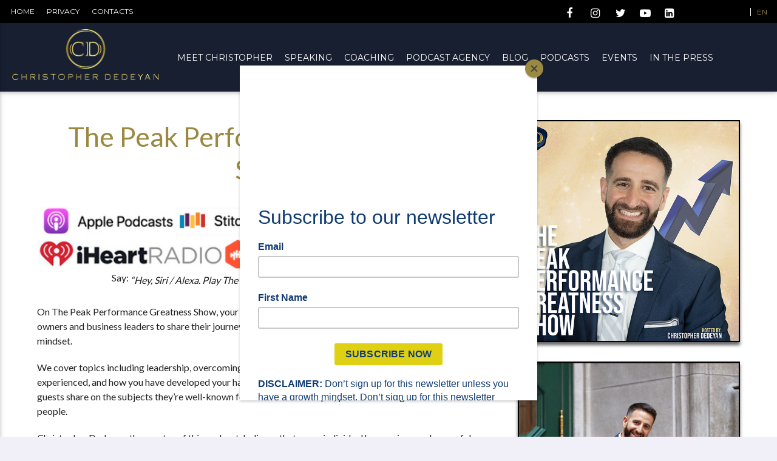

--- FILE ---
content_type: text/html; charset=UTF-8
request_url: https://www.christopherdedeyan.com/tppgs/
body_size: 18593
content:
<!doctype html>
<html class="no-js" lang="en-US">
	<head>
		<meta charset="UTF-8">
		<meta http-equiv="X-UA-Compatible" content="IE=edge">
		<meta name="viewport" content="width=device-width, initial-scale=1.0">
		<!-- icons -->
		<meta name='robots' content='max-image-preview:large' />
<link rel="alternate" hreflang="en" href="https://www.christopherdedeyan.com/tppgs/" />

	<!-- This site is optimized with the Yoast SEO plugin v15.4 - https://yoast.com/wordpress/plugins/seo/ -->
	<title>Podcast - Christopher</title>
	<meta name="robots" content="index, follow, max-snippet:-1, max-image-preview:large, max-video-preview:-1" />
	<link rel="canonical" href="https://www.christopherdedeyan.com/tppgs/" />
	<meta property="og:locale" content="en_US" />
	<meta property="og:type" content="article" />
	<meta property="og:title" content="Podcast - Christopher" />
	<meta property="og:url" content="https://www.christopherdedeyan.com/tppgs/" />
	<meta property="og:site_name" content="Christopher" />
	<meta property="article:publisher" content="https://www.facebook.com/ChristopherDedeyan/" />
	<meta property="article:modified_time" content="2022-03-12T11:24:52+00:00" />
	<meta name="twitter:card" content="summary_large_image" />
	<meta name="twitter:creator" content="@chrisdedeyan" />
	<meta name="twitter:site" content="@chrisdedeyan" />
	<meta name="twitter:label1" content="Written by">
	<meta name="twitter:data1" content="Christopher Dedeyan">
	<meta name="twitter:label2" content="Est. reading time">
	<meta name="twitter:data2" content="1 minute">
	<script type="application/ld+json" class="yoast-schema-graph">{"@context":"https://schema.org","@graph":[{"@type":"WebSite","@id":"https://www.christopherdedeyan.com/#website","url":"https://www.christopherdedeyan.com/","name":"Christopher Dedeyan","description":"","potentialAction":[{"@type":"SearchAction","target":"https://www.christopherdedeyan.com/?s={search_term_string}","query-input":"required name=search_term_string"}],"inLanguage":"en-US"},{"@type":"WebPage","@id":"https://www.christopherdedeyan.com/tppgs/#webpage","url":"https://www.christopherdedeyan.com/tppgs/","name":"Podcast - Christopher","isPartOf":{"@id":"https://www.christopherdedeyan.com/#website"},"datePublished":"2021-02-18T09:57:12+00:00","dateModified":"2022-03-12T11:24:52+00:00","inLanguage":"en-US","potentialAction":[{"@type":"ReadAction","target":["https://www.christopherdedeyan.com/tppgs/"]}]}]}</script>
	<!-- / Yoast SEO plugin. -->


<link rel='dns-prefetch' href='//fonts.googleapis.com' />
<link rel='dns-prefetch' href='//s.w.org' />
<link rel="alternate" type="application/rss+xml" title="Christopher &raquo; Feed" href="https://www.christopherdedeyan.com/feed/" />
<link rel="alternate" type="application/rss+xml" title="Christopher &raquo; Comments Feed" href="https://www.christopherdedeyan.com/comments/feed/" />
		<!-- This site uses the Google Analytics by MonsterInsights plugin v7.17.0 - Using Analytics tracking - https://www.monsterinsights.com/ -->
							<script src="//www.googletagmanager.com/gtag/js?id=UA-199877055-1"  type="text/javascript" data-cfasync="false"></script>
			<script type="text/javascript" data-cfasync="false">
				var mi_version = '7.17.0';
				var mi_track_user = true;
				var mi_no_track_reason = '';
				
								var disableStr = 'ga-disable-UA-199877055-1';

				/* Function to detect opted out users */
				function __gtagTrackerIsOptedOut() {
					return document.cookie.indexOf( disableStr + '=true' ) > - 1;
				}

				/* Disable tracking if the opt-out cookie exists. */
				if ( __gtagTrackerIsOptedOut() ) {
					window[disableStr] = true;
				}

				/* Opt-out function */
				function __gtagTrackerOptout() {
					document.cookie = disableStr + '=true; expires=Thu, 31 Dec 2099 23:59:59 UTC; path=/';
					window[disableStr] = true;
				}

				if ( 'undefined' === typeof gaOptout ) {
					function gaOptout() {
						__gtagTrackerOptout();
					}
				}
								window.dataLayer = window.dataLayer || [];
				if ( mi_track_user ) {
					function __gtagTracker() {dataLayer.push( arguments );}
					__gtagTracker( 'js', new Date() );
					__gtagTracker( 'set', {
						'developer_id.dZGIzZG' : true,
						                    });
					__gtagTracker( 'config', 'UA-199877055-1', {
						forceSSL:true,					} );
										window.gtag = __gtagTracker;										(
						function () {
							/* https://developers.google.com/analytics/devguides/collection/analyticsjs/ */
							/* ga and __gaTracker compatibility shim. */
							var noopfn = function () {
								return null;
							};
							var newtracker = function () {
								return new Tracker();
							};
							var Tracker = function () {
								return null;
							};
							var p = Tracker.prototype;
							p.get = noopfn;
							p.set = noopfn;
							p.send = function (){
								var args = Array.prototype.slice.call(arguments);
								args.unshift( 'send' );
								__gaTracker.apply(null, args);
							};
							var __gaTracker = function () {
								var len = arguments.length;
								if ( len === 0 ) {
									return;
								}
								var f = arguments[len - 1];
								if ( typeof f !== 'object' || f === null || typeof f.hitCallback !== 'function' ) {
									if ( 'send' === arguments[0] ) {
										var hitConverted, hitObject = false, action;
										if ( 'event' === arguments[1] ) {
											if ( 'undefined' !== typeof arguments[3] ) {
												hitObject = {
													'eventAction': arguments[3],
													'eventCategory': arguments[2],
													'eventLabel': arguments[4],
													'value': arguments[5] ? arguments[5] : 1,
												}
											}
										}
										if ( typeof arguments[2] === 'object' ) {
											hitObject = arguments[2];
										}
										if ( typeof arguments[5] === 'object' ) {
											Object.assign( hitObject, arguments[5] );
										}
										if ( 'undefined' !== typeof (
											arguments[1].hitType
										) ) {
											hitObject = arguments[1];
										}
										if ( hitObject ) {
											action = 'timing' === arguments[1].hitType ? 'timing_complete' : hitObject.eventAction;
											hitConverted = mapArgs( hitObject );
											__gtagTracker( 'event', action, hitConverted );
										}
									}
									return;
								}

								function mapArgs( args ) {
									var gaKey, hit = {};
									var gaMap = {
										'eventCategory': 'event_category',
										'eventAction': 'event_action',
										'eventLabel': 'event_label',
										'eventValue': 'event_value',
										'nonInteraction': 'non_interaction',
										'timingCategory': 'event_category',
										'timingVar': 'name',
										'timingValue': 'value',
										'timingLabel': 'event_label',
									};
									for ( gaKey in gaMap ) {
										if ( 'undefined' !== typeof args[gaKey] ) {
											hit[gaMap[gaKey]] = args[gaKey];
										}
									}
									return hit;
								}

								try {
									f.hitCallback();
								} catch ( ex ) {
								}
							};
							__gaTracker.create = newtracker;
							__gaTracker.getByName = newtracker;
							__gaTracker.getAll = function () {
								return [];
							};
							__gaTracker.remove = noopfn;
							__gaTracker.loaded = true;
							window['__gaTracker'] = __gaTracker;
						}
					)();
									} else {
										console.log( "" );
					( function () {
							function __gtagTracker() {
								return null;
							}
							window['__gtagTracker'] = __gtagTracker;
							window['gtag'] = __gtagTracker;
					} )();
									}
			</script>
				<!-- / Google Analytics by MonsterInsights -->
				<script type="text/javascript">
			window._wpemojiSettings = {"baseUrl":"https:\/\/s.w.org\/images\/core\/emoji\/13.0.1\/72x72\/","ext":".png","svgUrl":"https:\/\/s.w.org\/images\/core\/emoji\/13.0.1\/svg\/","svgExt":".svg","source":{"concatemoji":"https:\/\/www.christopherdedeyan.com\/wp-includes\/js\/wp-emoji-release.min.js?ver=5.7.14"}};
			!function(e,a,t){var n,r,o,i=a.createElement("canvas"),p=i.getContext&&i.getContext("2d");function s(e,t){var a=String.fromCharCode;p.clearRect(0,0,i.width,i.height),p.fillText(a.apply(this,e),0,0);e=i.toDataURL();return p.clearRect(0,0,i.width,i.height),p.fillText(a.apply(this,t),0,0),e===i.toDataURL()}function c(e){var t=a.createElement("script");t.src=e,t.defer=t.type="text/javascript",a.getElementsByTagName("head")[0].appendChild(t)}for(o=Array("flag","emoji"),t.supports={everything:!0,everythingExceptFlag:!0},r=0;r<o.length;r++)t.supports[o[r]]=function(e){if(!p||!p.fillText)return!1;switch(p.textBaseline="top",p.font="600 32px Arial",e){case"flag":return s([127987,65039,8205,9895,65039],[127987,65039,8203,9895,65039])?!1:!s([55356,56826,55356,56819],[55356,56826,8203,55356,56819])&&!s([55356,57332,56128,56423,56128,56418,56128,56421,56128,56430,56128,56423,56128,56447],[55356,57332,8203,56128,56423,8203,56128,56418,8203,56128,56421,8203,56128,56430,8203,56128,56423,8203,56128,56447]);case"emoji":return!s([55357,56424,8205,55356,57212],[55357,56424,8203,55356,57212])}return!1}(o[r]),t.supports.everything=t.supports.everything&&t.supports[o[r]],"flag"!==o[r]&&(t.supports.everythingExceptFlag=t.supports.everythingExceptFlag&&t.supports[o[r]]);t.supports.everythingExceptFlag=t.supports.everythingExceptFlag&&!t.supports.flag,t.DOMReady=!1,t.readyCallback=function(){t.DOMReady=!0},t.supports.everything||(n=function(){t.readyCallback()},a.addEventListener?(a.addEventListener("DOMContentLoaded",n,!1),e.addEventListener("load",n,!1)):(e.attachEvent("onload",n),a.attachEvent("onreadystatechange",function(){"complete"===a.readyState&&t.readyCallback()})),(n=t.source||{}).concatemoji?c(n.concatemoji):n.wpemoji&&n.twemoji&&(c(n.twemoji),c(n.wpemoji)))}(window,document,window._wpemojiSettings);
		</script>
		<style type="text/css">
img.wp-smiley,
img.emoji {
	display: inline !important;
	border: none !important;
	box-shadow: none !important;
	height: 1em !important;
	width: 1em !important;
	margin: 0 .07em !important;
	vertical-align: -0.1em !important;
	background: none !important;
	padding: 0 !important;
}
</style>
	<link rel='stylesheet' id='wp-block-library-css'  href='https://www.christopherdedeyan.com/wp-includes/css/dist/block-library/style.min.css?ver=5.7.14'  media='all' />
<link rel='stylesheet' id='contact-form-7-css'  href='https://www.christopherdedeyan.com/wp-content/plugins/contact-form-7/includes/css/styles.css?ver=5.3.1'  media='all' />
<link rel='stylesheet' id='t2gicons_frontend_Style-css'  href='https://www.christopherdedeyan.com/wp-content/plugins/icons2go/inc/../assets/css/t2gicons-frontend.css?ver=5.7.14'  media='all' />
<link rel='stylesheet' id='t2gicons-business-css'  href='https://www.christopherdedeyan.com/wp-content/plugins/icons2go/inc/../iconpacks/t2gicons-business/styles.css?ver=5.7.14'  media='all' />
<link rel='stylesheet' id='font-awesome-css'  href='https://www.christopherdedeyan.com/wp-content/plugins/js_composer/assets/lib/bower/font-awesome/css/font-awesome.min.css?ver=5.4.7'  media='all' />
<link rel='stylesheet' id='parent-style-css'  href='https://www.christopherdedeyan.com/wp-content/themes/lifecoach/style.css?ver=5.7.14'  media='all' />
<link rel='stylesheet' id='child-style-css'  href='https://www.christopherdedeyan.com/wp-content/themes/lifecoach-child/style.css?ver=5.7.14'  media='all' />
<link rel='stylesheet' id='dripicons-css'  href='https://www.christopherdedeyan.com/wp-content/themes/lifecoach/fonts/dripicons/webfont.css?ver=1.0.0'  media='all' />
<link rel='stylesheet' id='qticons-css'  href='https://www.christopherdedeyan.com/wp-content/themes/lifecoach/fonts/qticons/qticons.css?ver=1.0.0'  media='all' />
<link rel='stylesheet' id='slick-css'  href='https://www.christopherdedeyan.com/wp-content/themes/lifecoach/components/slick/slick.css?ver=1.0.0'  media='all' />
<link rel='stylesheet' id='classycountdown-css'  href='https://www.christopherdedeyan.com/wp-content/themes/lifecoach/components/countdown/css/jquery.classycountdown.css?ver=1.0.0'  media='all' />
<link rel='stylesheet' id='lifecoach_main-css'  href='https://www.christopherdedeyan.com/wp-content/themes/lifecoach/css/ttg-main.css?ver=1.0.0'  media='all' />
<link rel='stylesheet' id='js_composer_front-css'  href='https://www.christopherdedeyan.com/wp-content/plugins/js_composer/assets/css/js_composer.min.css?ver=5.4.7'  media='all' />
<link rel='stylesheet' id='kirki_google_fonts-css'  href='https://fonts.googleapis.com/css?family=Lato%3Aregular%2C700%2C300%7CMontserrat&#038;subset=latin-ext%2Clatin-ext%2Clatin-ext%2Clatin-ext%2Clatin-ext%2Clatin-ext%2Clatin-ext%2Clatin-ext'  media='all' />
<link rel='stylesheet' id='kirki-styles-lifecoach_config-css'  href='https://www.christopherdedeyan.com/wp-content/plugins/ttg-core/inc/backend/kirki/assets/css/kirki-styles.css'  media='all' />
<style id='kirki-styles-lifecoach_config-inline-css' type='text/css'>
body, html{font-family:Lato, Helvetica, Arial, sans-serif;font-weight:400;font-style:normal;}strong{font-family:Lato, Helvetica, Arial, sans-serif;font-weight:700;font-style:normal;}h1, h2, h3, h4, h5, h6, .qt-capfont {font-family:Lato, Helvetica, Arial, sans-serif;font-weight:300;font-style:normal;letter-spacing:0em;text-transform:none;}.qt-menubar-top, .qt-menubar, .qt-side-nav, .qt-menu-footer, .qt-btn, .button{font-family:Montserrat, Helvetica, Arial, sans-serif;font-weight:400;font-style:normal;letter-spacing:0em;text-transform:uppercase;}
</style>
<script type='text/javascript' id='monsterinsights-frontend-script-js-extra'>
/* <![CDATA[ */
var monsterinsights_frontend = {"js_events_tracking":"true","download_extensions":"doc,pdf,ppt,zip,xls,docx,pptx,xlsx","inbound_paths":"[]","home_url":"https:\/\/www.christopherdedeyan.com","hash_tracking":"false","ua":"UA-199877055-1"};
/* ]]> */
</script>
<script  src='https://www.christopherdedeyan.com/wp-content/plugins/google-analytics-for-wordpress/assets/js/frontend-gtag.min.js?ver=7.17.0' id='monsterinsights-frontend-script-js'></script>
<script  src='https://www.christopherdedeyan.com/wp-includes/js/jquery/jquery.min.js?ver=3.5.1' id='jquery-core-js'></script>
<script  src='https://www.christopherdedeyan.com/wp-includes/js/jquery/jquery-migrate.min.js?ver=3.3.2' id='jquery-migrate-js'></script>
<script  src='https://www.christopherdedeyan.com/wp-content/plugins/sitepress-multilingual-cms/res/js/jquery.cookie.js?ver=3.9.3' id='jquery.cookie-js'></script>
<script type='text/javascript' id='wpml-browser-redirect-js-extra'>
/* <![CDATA[ */
var wpml_browser_redirect_params = {"pageLanguage":"en","languageUrls":{"en_US":"https:\/\/www.christopherdedeyan.com\/tppgs\/","en":"https:\/\/www.christopherdedeyan.com\/tppgs\/","US":"https:\/\/www.christopherdedeyan.com\/tppgs\/"},"cookie":{"name":"_icl_visitor_lang_js","domain":"www.christopherdedeyan.com","path":"\/","expiration":24}};
/* ]]> */
</script>
<script  src='https://www.christopherdedeyan.com/wp-content/plugins/sitepress-multilingual-cms/res/js/browser-redirect.js?ver=3.9.3' id='wpml-browser-redirect-js'></script>
<link rel="https://api.w.org/" href="https://www.christopherdedeyan.com/wp-json/" /><link rel="alternate" type="application/json" href="https://www.christopherdedeyan.com/wp-json/wp/v2/pages/2587" /><link rel="EditURI" type="application/rsd+xml" title="RSD" href="https://www.christopherdedeyan.com/xmlrpc.php?rsd" />
<link rel="wlwmanifest" type="application/wlwmanifest+xml" href="https://www.christopherdedeyan.com/wp-includes/wlwmanifest.xml" /> 
<meta name="generator" content="WordPress 5.7.14" />
<link rel='shortlink' href='https://www.christopherdedeyan.com/?p=2587' />
<link rel="alternate" type="application/json+oembed" href="https://www.christopherdedeyan.com/wp-json/oembed/1.0/embed?url=https%3A%2F%2Fwww.christopherdedeyan.com%2Ftppgs%2F" />
<link rel="alternate" type="text/xml+oembed" href="https://www.christopherdedeyan.com/wp-json/oembed/1.0/embed?url=https%3A%2F%2Fwww.christopherdedeyan.com%2Ftppgs%2F&#038;format=xml" />
<meta name="generator" content="WPML ver:3.9.3 stt:1,4;" />
<meta name="generator" content="Powered by WPBakery Page Builder - drag and drop page builder for WordPress."/>
<!--[if lte IE 9]><link rel="stylesheet" type="text/css" href="https://www.christopherdedeyan.com/wp-content/plugins/js_composer/assets/css/vc_lte_ie9.min.css" media="screen"><![endif]--><link rel="icon" href="https://www.christopherdedeyan.com/wp-content/uploads/2018/04/logofav.png" sizes="32x32" />
<link rel="icon" href="https://www.christopherdedeyan.com/wp-content/uploads/2018/04/logofav.png" sizes="192x192" />
<link rel="apple-touch-icon" href="https://www.christopherdedeyan.com/wp-content/uploads/2018/04/logofav.png" />
<meta name="msapplication-TileImage" content="https://www.christopherdedeyan.com/wp-content/uploads/2018/04/logofav.png" />
		<style type="text/css" id="wp-custom-css">
			.tabs .tab a
{
    color: #9a8a41 !important;
}
nav ul a{font-size:16px !important;}
ul.qt-menu-secondary li a {
    font-size: 12px !important;
    color: #fff !important;
    padding: 0 14px;
}
.qt-menubar ul.qt-desktopmenu>li.qt-logo-link {
    width: 22%;
    line-height: 113px;
    height: 113px;
}
.qt-menubar ul.qt-desktopmenu>li>a.brand-logo
{
    padding:10px 0 !important;
    line-height: 113px;
    height: 113px;
}
.qt-menubar ul.qt-desktopmenu>li
{
     line-height: 113px;
    height: 113px;
}
.qt-herobox .qt-fontsize-h6 {
    text-transform: inherit !important;
    font-weight: 100;
    text-shadow: none;
    font-family: lato;
    line-height: 60px !important;
    font-size: 60px !important;
}
.qt-herobox .qt-fontsize-h6:last-child {
    font-size: 20px !important;
    line-height: 24px !important;
    margin: 20px 0;
}
.qt-herobox
{
    border-bottom:0 !important;
}
.qt-titlesbox:after {
    position: absolute;
    left: 0;
    bottom: -25px;
    height: 6px;
    width: 70px;
    background: #9a8a41;
    content: '';
}
.qt-herobox .qt-fontsize-h1, .qt-herobox .qt-fontsize-h2, .qt-herobox .qt-fontsize-h3, .qt-herobox .qt-fontsize-h4, .qt-herobox .qt-fontsize-h5, .qt-herobox .qt-fontsize-h6
{
    margin-left:0;
}
.qt-titlesbox {
    position: relative;
}
.qt-container.life-coach-section {
    margin: 110px auto !important;
}
.qt-container {
    width: 90%;
    max-width: 1230px;
    margin: 0 auto;    
}
.life-coach-section h2.vc_custom_heading {
    font-size: 40px;
    font-weight: 300 !important;
    font-family: lato !important;
    color: #171f31 !important;
    line-height: 50px;
    margin-bottom: 40px;
    padding-bottom: 30px;
    position: relative;
}
.life-coach-section h2.vc_custom_heading:after
{
    position: absolute;
    left: 0;
    bottom: 0px;
    height: 6px;
    width: 70px;
    background: #9a8a41;
    content: '';
}
.life-coach-section .wpb_text_column.wpb_content_element p {
    font-size: 16px !important;
    color: #171f31 !important;
    line-height: 22px;
    font-family: lato;
    margin-bottom: 20px;
}
.life-coach-section .wpb_single_image.wpb_content_element.vc_align_left {
    margin: 30px 0;
}
mark, .qt-accent, .qt-btn-primary, .btn-primary, .woocommerce #respond input#submit, .woocommerce a.button, .woocommerce button.button, .woocommerce input.button, nav.qt-menubar ul.qt-desktopmenu li li a:hover, .qt-sharepage a:hover, .qt-btn-primary, .qt-menubar ul.qt-desktopmenu > li > a::after, .qt-btn-ghost:hover, .qt-tags.qt-tags-accent li a, .qt-menubar ul.qt-desktopmenu > li > a:not(.qt-btn-ghost):not(.qt-logo-text)::after, .pagination li.active, .qt-caption::after, .qt-herolist h3.qt-herolist-title::before, .qt-featured-title::before, .tabs .indicator, [class*="qt-cardsfx-"].qt-cardsfx-01 .qt-part-archive-item .qt-item-header .qt-cardfx-hover::after, .qt-cardsfx-02 .qt-part-archive-item .qt-item-header .qt-cardfx-hover::after, [class*="qt-cardsfx-"].qt-cardsfx-03 .qt-item-header .qt-cardfx-hover::before, .woocommerce input.button, button, html input[type="button"], input[type="reset"], input[type="submit"], button.purchase-button
{
    background-color: #9a8a41 !important;
}
.qt-caption::after {
    width: 70px !important;
    height: 5px !important;
    margin: 0 auto !important;
    bottom: 0 !important;
    left: 0 !important;
    right: 0 !important;
}
.qt-caption {
    padding-top: 2rem;
    margin: 0 0 20px 0;
    padding-bottom: 10px  !important;
    font-weight: 700 !important;
    font-size: 59px !important;
}
.qt-caption .qt-spacer-s{
    padding-top: 2rem;
    margin: 0 0 20px 0;
    padding-bottom: 10px  !important;
    font-weight: 700 !important;
    font-size: 59px !important;
}
.vc_icon_element.vc_icon_element-outer.vc_icon_element-align-left {
    text-align: left;
    float:left;
    margin: 0 ;
}
.vc_icon_element-inner.vc_icon_element-color-orange.vc_icon_element-size-md.vc_icon_element-style-.vc_icon_element-background-color-grey {
    height: inherit;
    width: inherit;
    margin: 0 20px;
}
.vc_icon_element.vc_icon_element-outer .vc_icon_element-inner.vc_icon_element-color-orange .vc_icon_element-icon {
    color: #9a8a41;
}
.vc_btn3-container.vc_btn3-left{
    text-align: left;
    float: left;
    width: 100%;
    margin-top:20px !important;
}
.vc_btn3.vc_btn3-color-white, .vc_btn3.vc_btn3-color-white.vc_btn3-style-flat, .vc_btn3.vc_btn3-color-white, .vc_btn3.vc_btn3-color-white.vc_btn3-style-flat:hover
{
    color: #fff !important;
    background: #9a8a41;
}

.life-coach-section .vc_icon_element.vc_icon_element-outer .vc_icon_element-inner .vc_icon_element-icon
{
    position: relative !important;
    top: 0 !important;
    left: 0% !important;
    -webkit-transform:none !important;
    -ms-transform: none !important;
    -o-transform: none !important;
    transform: none !important;
}
.vc_icon_element.vc_icon_element-outer .vc_icon_element-inner
{
    height:3em !important;
}
.qt-herolist h3.qt-herolist-title
{
    display:none;
}
.appointment-section h2.vc_custom_heading.customborder {
    padding-bottom: 30px;
    margin-bottom: 40px;
    position: relative;
    font-size:40px;
    line-height: 50px;
}
.appointment-section h2.vc_custom_heading.customborder:after
{
    position: absolute;
    left: 0;
    bottom: 0px;
    height: 6px;
    width: 70px;
    background: #9a8a41;
    content: '';
}
.appointment-section .qt-herolist p {
    font-size: 30px;
    color: #fff;
    font-weight: 300;
    line-height:30px;
    margin:20px 0;
}
.appointment-section .qt-herolist p i {
    font-size: 23px;
    opacity: 1;
    margin-right: 10px;
    color: #9a8a41;
    margin-right: 25px;
    font-size: 30px;
    float: left;
}
.appointment-section .qt-herolist
{
    padding:0;
}
.testimonial-section .qt-material-slider .slides li .qt-slider-caption .qt-texts h3.qt-bottom-textdeco {
    font-size: 40px;
    border-bottom: 0 !important;
    position: relative;
    margin-bottom: 10px;
    padding-bottom: 30px;
    line-height: 50px;
}
.testimonial-section .qt-material-slider .slides li .qt-slider-caption .qt-texts h3.qt-bottom-textdeco:after
{
    position: absolute;
    left: 0;
    bottom: 0px;
    height: 6px;
    width: 70px;
    background: #9a8a41;
    content: '';
}
.testimonial-section .qt-control-arrows {
    position: absolute;
    left: 0;
    right: 0;
    top: 50%;
    bottom: inherit !important;
}
.testimonial-section a.qt-btn.qt-btn-l.qt-btn-secondary.prev {
    left: 0;
    background: transparent;
    position: absolute;
    font-size: 40px;
    font-weight: 100 !important;
}
.testimonial-section a.qt-btn.qt-btn-l.qt-btn-secondary.next
{
    right: 0;
    background: transparent;
    position: absolute;
    font-size: 40px;
    font-weight: 100 !important;    
}
.testimonial-section .qt-material-slider .slides li .qt-slider-caption .qt-texts .qt-textcont {
    padding: 20px 0;
    font-size: 44px;
    letter-spacing: 0;
    opacity: 1;
    line-height: 54px;
}
.testimonial-section .qt-material-slider .slides li .qt-slider-caption .qt-texts .qt-authorname {
    padding-left: 30px;
    font-size: 20px;
    color: #9a8a41 !important;
}
.testimonial-section .qt-material-slider .slides li .qt-slider-caption .qt-texts .qt-authorname::before
{
    width:20px;
}
.testimonial-section .qt-material-slider .slides li .qt-slider-caption .qt-texts .qt-authorname a
{
    color: #9a8a41 !important;  
    font-size: 20px;
}
.gform_wrapper {
    margin: 0;
    max-width: 600px;
    padding: 50px;
    background: #fff;
    float: right;
}
.gform_wrapper .top_label input.medium, .gform_wrapper .top_label select.medium {
    width: 100% !important;
    border-bottom: 1px solid #b7b7b7;
    font-size: 16px !important;
    color: #171f31;
}
body .gform_wrapper ul li.gfield
{
    margin:0 !important; padding:0 !important;
}
.gform_wrapper h3.gform_title {
    letter-spacing: 0 !important;
    font-size: 40px !important;
    color: #171f31;
    text-transform: capitalize;
    font-weight: 300 !important;
    font-family: lato;
    margin: 0 0 50px !important;
    padding-bottom:40px;
    position: relative;
}
.gform_wrapper h3.gform_title:after
{
    position: absolute;
    left: 0;
    bottom: 0px;
    height: 6px;
    width: 70px;
    background: #9a8a41;
    content: '';
}

body .gform_wrapper .top_label div.ginput_container
{
    margin-top:0;
}
.gform_wrapper textarea.medium {
    height: 60px !important;
    width: 100%;
    border: 0;
    border-bottom: 1px solid #b7b7b7;
}
.qt-section.qt-footer-widgets
{
    background-color: #171f31; padding: 60px 0 20px; width: 100%;
}
.qt-color-secondary, .qt-content-aside a, .qt-footer a, .qt-text-secondary a, .qt-footerwidgets a, .woocommerce .star-rating span {
    color: #ffffff !important;
    font-size: 20px;
    font-family: lato;
    font-weight: 300 !important;
    line-height: 40px;
}
.qt-footerwidgets a:hover
{
    color: #9a8a41 !important;
}
div#lifecoach-maronsy-widgets
{
    margin-top: 0;
}
.coppywrightcustom {
    background: #171f31;
    float:left; width:100%;
    border-top: 1px solid #ebebeb;  
    position:relative;
}
.coppywrightcustom:after {
    position: absolute;
    left: 0;
    top: -1px;
    content: '';
    border-top: 1px solid #171f31;
    width: 100px;
    height: 1px;
}
.coppywrightcustom:before{
    position: absolute;
    right: 0;
    top: -1px;
    content: '';
    border-top: 1px solid #171f31;
    width: 100px;
    height: 1px;
}

.coppywrightcustom > .qt-container
{
    
    display:table;
}
.coppywrightcustom .copyright_left
{
    float:left; width:50%;padding: 20px 0;color: #fff;
    font-weight: 300;
    font-family: lato;
    font-size:12px;
}
.coppywrightcustom .copyright_right
{
    float:right; width:50%; text-align:right;padding: 20px 0;
    font-weight: 300;
    font-family: lato;
    font-size:12px;
    color: #fff;
}
.qt-widgets-footer a.footer_logo {
    border: none;
    clear: both;
    margin: 20px 0 10px;
    float:left;
}
.custom_language {
    float: right;
    width: 150px;
    background: #000000 !important;
    position:relative;
    z-index:9999;
    padding-right:6px;
    -webkit-transition: height 0.3s;
    transition: height 0.3s;
    overflow: hidden;
    height: 38px;
}
ul.qt-menu-secondary.qt-content-primary-dark.hide-on-xl-and-down {
    width: calc(100% - 150px);
    float: left;
}
.custom_language ul li {
    padding: 5px 0 !important;
    line-height: 28px;
    float:right;
}
.custom_language ul li a {
    font-size: 12px !important;
    padding: 0 14px;
    line-height: 13px;
}
.qt-menubar ul.qt-desktopmenu>li:not(.qt-menubuttons):hover, .qt-menubar ul.qt-desktopmenu>li:not(.qt-menubuttons) a:hover {
    background-color: transparent !important;
}
.qt-menubar ul.qt-desktopmenu>li>a:not(.qt-btn-ghost):not(.qt-logo-text)::after
{
    width: 0; top: 64%;
}
.qt-menubar ul.qt-desktopmenu>li>a:not(.qt-btn-ghost):hover::after, .qt-menubar ul.qt-desktopmenu>li.current-menu-item>a:not(.qt-btn-ghost)::after
{
    width: calc(100% - 30px);
}
.custom_language ul li.active a
{
    color:#9a8a41;
}
.custom_language ul li:first-child a
{
    border-left:1px solid #fff;
}
.qt-scrolled .custom_language
{
    height:0;-webkit-transition: height 0.3s;
    transition: height 0.3s;
}
ul.footer_social {
    margin-top: 40px !important;
    margin-right: -35px !important;
    text-align: right;
}
ul.footer_social li {
    display: inline-block;
    margin-left: 30px !important;
    width: 25px;
    text-align: center;
}
ul.footer_social li a
{
    width:100%; text-align:center;
    font-size: 24px
}
li.mail a {
    font-size: 14px;
}
.qt-menubar ul.qt-desktopmenu>li.qt-logo-link:hover
{
    background:none !important; 
}
.footer_logos {
    margin-top: 30px;
}
.textwidget p.qt-clearfix {
    font-size: 14px;
    line-height: 20px;
    max-width: 250px;
}

a.qt-smoothscroll{color: #9a8a41 !important;}
.qt-part-archive-item.qt-item-event .qt-item-header .qt-date{border-right: 2px dashed #fff !important;}
.qt-fontsize-h5 {  font-size: 14px;  font-family: lato;  font-weight: bold;}
.qt-negative h3 a { font-size: 28px; color: #fff !important; font-weight: bold; font-family: lato; text-shadow: none;}
.qt-fontsize-h1 { font-size: 90px !important;  line-height: 90px !important;  font-family: lato; font-weight: 900 !important;}
span.qt-month { text-align: center; font-size: 22px; font-family: lato; font-weight: 900;}
.qt-part-archive-item.qt-item-event .qt-item-header .qt-date{padding-right:25px;}
.qt-part-archive-item.qt-item-event .qt-item-header .qt-texts{padding-left:25px;}
[class*="qt-cardsfx-"] .qt-part-archive-item .qt-item-header .qt-cardfx-hover i { left: calc(100% - 210px);}
.qt-vertical-padding-l{padding-bottom:0; padding-top: 50px;}
.qt-pagination.qt-content-primary { background: transparent !important; margin-bottom:150px;}
.qt-pagination li.item a { line-height: 2rem;  color: #000; font-weight: bold; font-family: lato;}
.pagination li.active{color:#fff;}
.pagination li i { font-size: 24px !important; vertical-align: middle;}
.qt-pagination li .qt-btn { line-height: 30px; margin: 16px 0;  width: auto; min-width: 38px; font-size: 10px !important; padding: 0; border-radius: 2px !important;}
.qt-vertical-padding-l{padding-bottom:0 !important;}
.pagination li:hover{background:#9a8a41 !important; color:#fff !important; }
.pagination li:hover a{color:#fff !important; }
.qt-pagination li.special { margin: 16px 5px !important; height: auto;}
.qt-pagination li.special a{margin:0 !important;}
.qt-pagination li.item{margin-left:10px !important;}
.christopher_image_gallary{margin-top:50px !important;}
.life-coach-section.meet-christopher { padding: 100px 0;}
.page-id-505 .qt-part-archive-item .qt-item-header { position: relative;background: #fff !important; color: #000;}
.page-id-505 .qt-ellipsis-5.qt-t { color: #000 !important; font-size: 24px; font-style: normal; position:relative;}
.page-id-505 .qt-part-archive-item .qt-item-header .qt-header-mid{border: 4px solid #9a8a41;}
.page-id-505 .qt-part-archive-item .qt-spacer-s{color:#000000 !important; font-size:16px;}
[class*="qt-cardsfx-"] .qt-part-archive-item .qt-item-header .qt-cardfx-hover{background:rgba(0, 0, 0, 0.52);}
.qt-ellipsis-5.qt-t:after { content: '”'; font-size: 30px; color: #000 !important; margin-left: 10px; font-family: arial;}
.qt-ellipsis-5.qt-t:before { content: '“'; font-size: 30px; color: #000 !important;  margin-right: 10px; font-family: arial;}
.qt-part-archive-item.qt-item-testimonial .qt-item-header .qt-header-mid{padding:35px !important;}
.qt-body{background:#fff !important;}
ul.qt-menu-secondary li.qt-social-link a { font-size: 18px !important; padding: 0 !important; margin: 0 5px;}
a:hover .fa.fa-facebook{color:#3b5998 !important;}
a:hover .fa.fa-instagram{
    background: linear-gradient(45deg, #f09433 0%, #e6683c 25%, #dc2743 50%, #cc2366 75%, #bc1888 100%);
    background: -moz-linear-gradient(45deg, #f09433 0%, #e6683c 25%, #dc2743 50%, #cc2366 75%, #bc1888 100%); 
    background: -webkit-linear-gradient(45deg, #f09433 0%,#e6683c 25%,#dc2743 50%,#cc2366 75%,#bc1888 100%); 
    background: linear-gradient(45deg, #f09433 0%,#e6683c 25%,#dc2743 50%,#cc2366 75%,#bc1888 100%); 
    -webkit-background-clip: text;
    -webkit-text-fill-color: transparent;}
a:hover .fa.fa-twitter{color:#1da1f2 !important;}
a:hover .fa.fa-youtube-play{color:#ff0000 !important;}
a:hover .fa.fa-linkedin{color:#0077b5 !important;}

.life-coach-section .vc_icon_element.vc_icon_element-outer .vc_icon_element-inner .vc_icon_element-icon{cursor: pointer; color: #9a8a41 !important;}
.life-coach-section .vc_icon_element.vc_icon_element-outer .vc_icon_element-inner:hover .vc_icon_element-icon.fa-facebook{color:#3b5998 !important;}
.life-coach-section .vc_icon_element.vc_icon_element-outer .vc_icon_element-inner:hover .vc_icon_element-icon.fa.fa-instagram:before
{
    background: linear-gradient(45deg, #f09433 0%, #e6683c 25%, #dc2743 50%, #cc2366 75%, #bc1888 100%);
    background: -moz-linear-gradient(45deg, #f09433 0%, #e6683c 25%, #dc2743 50%, #cc2366 75%, #bc1888 100%); 
    background: -webkit-linear-gradient(45deg, #f09433 0%,#e6683c 25%,#dc2743 50%,#cc2366 75%,#bc1888 100%); 
    background: linear-gradient(45deg, #f09433 0%,#e6683c 25%,#dc2743 50%,#cc2366 75%,#bc1888 100%); 
    -webkit-background-clip: text;
    -webkit-text-fill-color: transparent;
}
.life-coach-section .vc_icon_element.vc_icon_element-outer .vc_icon_element-inner:hover .vc_icon_element-icon.fa-twitter{color:#1da1f2 !important;}   
.life-coach-section .vc_icon_element.vc_icon_element-outer .vc_icon_element-inner:hover .vc_icon_element-icon.fa-youtube-play{color:#ff0000 !important;}
.life-coach-section .vc_icon_element.vc_icon_element-outer .vc_icon_element-inner:hover .vc_icon_element-icon.fa-linkedin-square{color:#0077b5 !important;}

.Christopher_title { padding:50px 0; color: #fff;  text-align: center; font-size: 48px; text-transform: uppercase; font-weight: bold;}
.Christopher_title p{line-height: 48px;}
.Christopher_sub_title { font-size: 30px; font-weight: 100; text-align: left; color: #000; margin: 50px 0;}
.Christopher_sub_title .wpb_column{padding:0 75px; line-height:40px;}
.footer_logos ul{margin:0 -10px; padding:0; list-style-type:none; text-align: center;}
.footer_logos ul li{display:inline-block; margin:0px 0 15px; padding:0 30px;}
.footer_logos ul li img {  max-width: 170px; width: auto; max-height: 41px; min-height: 41px;}
.Christopher_list .passionately_list li p { font-size: 30px; color: #000; font-weight: 100;}
.Christopher_list .passionately_list li p:last-child { font-size: 15px; font-weight: 400; line-height: 24px;}
.Christopher_list .passionately_list li .icon { float: left; width: auto; position: absolute; left: 0;}
.Christopher_list .passionately_list li .t2gicons-icon.t2gicon-color-deep-orange::before{color:#9a8a41 ;}
.Christopher_list .passionately_list li {    margin-bottom: 25px; padding-left: 75px; position: relative;}   
.Christopher_list .passionately_list li:last-child{margin-bottom: 0;}
.book_christopher { background: #f7f7f7; padding: 90px 0;}
.vc_row.Christopher_list {margin-bottom:70px;}
.book_christopher .gform_wrapper ul.gform_fields li.gfield{ padding: 0 10px !important;}
.book_christopher .gform_wrapper ul.gform_fields li.gfield:first-child, .book_christopher .gform_wrapper ul.gform_fields li.gfield:nth-child(2) {
    width: 50%; float: left; clear: none; padding: 0 10px !important;}
.book_christopher .gform_wrapper textarea.medium { height: 110px !important; width: 100%; border: 0; border: 1px solid #b7b7b7; border-radius: 8px;  padding: 10px 15px;}
.book_christopher .gform_wrapper{max-width:1000px; width:100%; margin:0 auto; float: none;}
.Christopher_sub_title .qt-container, .Christopher_list .qt-container{max-width:1000px;}
.page-id-505 .qt-part-archive-item .qt-header-bg.qt-bgloaded { display: none;}
.event-template-default .qt-spacer-s.qt-thin { display: none !important;}
.event h5.qt-title span { font-size: 28px; color: #000; font-weight: bold; font-family: lato;}
.event .qt-the-content h5.qt-title.qt-inline-textdeco::after{display: none !important;}
.qt-inline-textdeco::after { content: " "; display: table-cell; width: 90% !important; background: transparent; border-bottom: 0.5em solid #9a8a41 !important; opacity: 1 !important;  position: relative; top: 14px; display: block !important; float: right;}
.event h5.qt-title{margin-bottom: 80px; margin-top: 0;} 
.event .qt-the-content table th { font-weight: 900; color: #000; font-family: lato;  font-size: 16px; border-bottom: 2px solid #9e9e9e;  padding: 30px 0;}
.event .qt-the-content table td { font-size: 16px; color: #000; font-weight: 500; border-bottom: 1px solid #9e9e9e; padding: 30px 0;}
.event .qt-the-content table td a { color: #9a8a41; font-size: 16px;}
.qt-the-content table{  margin-bottom: 120px;}
.gallerylisting ul li { list-style-type: none !important; display: inline-block; width: calc(25% - 20px); padding: 0 !important; margin: 10px; overflow: hidden;}
.gallerylisting ul {  margin: 0 -10px !important;  width: calc(100% + 20px);}
.gallerylisting ul li img { min-height: 250px; max-width: initial; width: auto; max-height: 250px; min-width: 100%;}
.gallerylisting { margin-bottom: 100px;}
ul.qt-menu-social.qt-spacer-s.qt-block li i {  font-size: 25px;  color: #fff;  margin: 0 5px; top: 0;}
ul.qt-menu-social.qt-spacer-s.qt-block { margin: 0; padding: 0; line-height: 20px;}
ul.qt-menu-social.qt-spacer-s.qt-block li a {  display: inline-table;  line-height: 10px;}
.custom_language.mobile {  display: none;}
.book_christopher .gform_wrapper input:not([type=radio]):not([type=checkbox]):not([type=submit]):not([type=button]):not([type=image]):not([type=file]){margin-bottom: 20px;}
.qt-part-archive-item.qt-item-event { padding: 0; margin-bottom: 20px; box-shadow: none;}
.qt-pagination .pagination li.active a { color: #fff;}
.qt-part-archive-item{margin-bottom: 28px;}
.life_coah_img > .vc_figure {  float: right;}
.qt-container .qt-container { width: 100%;}
.qt-parentcontainer{padding-top: 138px;}
.page-template-archive-testimonial .qt-part-archive-item a.qt-cardfx-hover{ display: none;}
a#lg-download{display: none !important;}
.qt-menu-secondary .socialLinkscustom { float: right;}
ul.qt-menu-secondary li.qt-social-link { float: left;}
.page-template-page-contacts .qt-caption::after { bottom: 75px !important;}
.page-template-page-contacts .qt-spacer-s { margin-top: -20px;}
.event-template-default.single-event .qt-caption .qt-spacer-s{padding: 0; margin: 0;}
.page-template-page-contacts .testimonial-section ~ div#post-1136 { display: none;}
.page-template-page-contacts .testimonial-section ~ div#post-1143 { display: none;}
.qt-footer aside { float: left !important; position: relative !important; left: 0 !important; right: inherit !important;  top: 0 !important;}
aside#nav_menu-3 { padding-left: 60px;}
aside#nav_menu-4 { padding-left: 60px;}
aside#text-2 { margin-left: -40px;}
.testimonial .qt-captions-container p.qt-spacer-s a.qt-btn.qt-btn-primary.qt-btn-s{display: none;}
.qt-part-archive-item.qt-item-testimonial .qt-item-header .qt-header-mid{min-height: 250px;}
input:not([type]):focus:not([readonly]), input[type=text]:focus:not([readonly]), input[type=password]:focus:not([readonly]), input[type=email]:focus:not([readonly]), input[type=url]:focus:not([readonly]), input[type=time]:focus:not([readonly]), input[type=date]:focus:not([readonly]), input[type=datetime]:focus:not([readonly]), input[type=datetime-local]:focus:not([readonly]), input[type=tel]:focus:not([readonly]), input[type=number]:focus:not([readonly]), input[type=search]:focus:not([readonly]), textarea.materialize-textarea:focus:not([readonly])
{  border-bottom: 1px solid #9a8a41 ; box-shadow: 0 1px 0 0 #9a8a41 ;}
input:not([type]):focus:not([readonly])+label, input[type=text]:focus:not([readonly])+label, input[type=password]:focus:not([readonly])+label, input[type=email]:focus:not([readonly])+label, input[type=url]:focus:not([readonly])+label, input[type=time]:focus:not([readonly])+label, input[type=date]:focus:not([readonly])+label, input[type=datetime]:focus:not([readonly])+label, input[type=datetime-local]:focus:not([readonly])+label, input[type=tel]:focus:not([readonly])+label, input[type=number]:focus:not([readonly])+label, input[type=search]:focus:not([readonly])+label, textarea.materialize-textarea:focus:not([readonly])+label
{ color: #9a8a41;}
.qt-btn.qt-btn-l, input[type="button"].qt-btn-l { line-height: 45px; font-size: 14px; padding: 0 1.414rem; min-width: 4rem;}
i.qticon-checkmark { background: url(https://www.christopherdedeyan.com/wp-content/uploads/2018/04/check.png); height: 30px; width: 30px;}
.qticon-checkmark:before { content: '';}
div#gform_confirmation_message_1 {  color: #fff;}
.wpb_image_grid .wpb_image_grid_ul .isotope-item { list-style: none; margin: 0 1px 1px 0; max-width: 100%; float: none; display: inline-block; position: relative !important; left: inherit !important; padding: 0 20px;}
.wpb_image_grid .wpb_image_grid_ul .isotope-item img { max-height: 41px; width: auto; max-width: 180px; }
.wpb_image_grid .wpb_image_grid_ul{  text-align: center; height: auto;}
.qt-part-archive-item.qt-item-event .qt-item-header a.qt-cardfx-hover {  display: none;}
.qt-part-archive-item.qt-item-event .qt-item-header a.qt-btn.qt-btn-primary.waves-effect{    pointer-events: none;}
.qt-part-archive-item.qt-item-event .qt-item-header a.qt-text-shadow {    pointer-events: none;}
.contact_title p{    text-align: left;   padding: 50px 0;    max-width: 800px;    width: 100%;    margin: 0 auto;    font-weight: 100;    font-size: 40px;    font-weight: 300 !important;   font-family: lato !important;    color: #171f31 !important;    line-height: 50px;    position: relative;}
.contact_title p:after {   position: absolute;    left: 0;    bottom: 30px;    height: 6px;    width: 70px;    background: #9a8a41;    content: '';}
.contact_page_form  .gform_wrapper {   margin: 0;    max-width: 800px;    padding: 50px 0;    background: #fff;    float: none;    margin: 0 auto;}
.gform_wrapper ul.gform_fields li.gfield {    padding: 0 10px !important;}
li#field_2_2 {    width: 50%;   float: left;    clear: none;}
li#field_2_1 { width: 50%; float: left; clear: none !important;}
ul#gform_fields_2 {  margin: 0 -10px !important;}
div#post-518 { display: none;}
input#gform_submit_button_2 { font-size: 14px; padding: 10px 20px;}
.feed_title { padding: 40px 0;}
.feed_title h2{font-size: 40px; position: relative; color: #000; text-align: center;}
.feed_title h2:after{ position: absolute;left: 0;bottom: -10px;height: 6px;width: 70px;background: #9a8a41;content: ''; margin:0 auto; left: 0; right: 0;}
.fts-mashup-post-wrap {
    padding: 15px !important;
    background: #fafafa;
    border-bottom: 0;
}
.fts-mashup .fts-jal-fb-user-name a {
    font-size: 18px;
    color: #171f31;
}
.fts-mashup-icon-wrap-right a
{
    color: #9a8a41;
}
.fts-jal-fb-message p, .fts-jal-fb-message p a, .fts-mashup-description-wrap p a {
    line-height: 19px;
    color: #171f31;
    font-size: 12px !important;
}
.fts-mashup .fts-jal-fb-post-time {
    padding-top: 3px;
    font-size: 10px;
    color: #939393;
}
.fts-likes-shares-etc-wrap .fts-share-wrap a,
.fts-mashup-count-wrap .fts-share-wrap a,
.fts-mashup .fts-likes-shares-etc-wrap a i, 
.fts-mashup .fts-likes-shares-etc-wrap a,
.fts-twitter-reply-wrap-left a div
{
    font-size: 15px;
    color: #171f31 !important;
    opacity: 1;
}
.fts-likes-shares-etc-wrap .fts-share-wrap a:hover,
.fts-mashup-count-wrap .fts-share-wrap a:hover,
.fts-mashup .fts-likes-shares-etc-wrap a:hover i, 
.fts-mashup .fts-likes-shares-etc-wrap a:hover,
.fts-twitter-reply-wrap-left a:hover div
{
    font-size: 15px;
    color: #9a8a41 !important;
    opacity: 1;
}
.fts-jal-single-fb-post
{
    padding-bottom: 0 !important;
}
.fts-mashup-twitter-icon a:before {
    content: "\f099";
    top: 0 !important;
    position: relative;
    left: 0 !important;
}
.fts-mashup-icon-wrap-left a:before, .fts-mashup-icon-wrap-right a:before
{
    font-weight: 100!important;
    top: 0 !important;
    left: 0 !important;
    font-size: 28px;
}
body .fts-mashup
{
    width: 100% !important;
}
.fts-mashup-description-wrap p {
    color: #171f31 !important;
    font-size: 12px;
}
.qt-footer.qt-footerwidgets
{
    margin-top: -1px;
}
.qt-part-archive-item.qt-item-event .qt-action {
    display: none !important;
}
div#post-1281{ display: none; }
.feed_btm a{color: #fff !important;
    background: #9a8a41;
    padding: 10px 20px;
    margin:30px auto !important;
    display: table;
    font-size: 14px;
}
#Media .feed_contain{
    display: none !important;
}
.home .qt-titlesbox
{
    max-width: 80%;
}
.home_video p {
    line-height: 0;
}
.videoContainer {
  position: relative;
  width: 100%;
  height: 100%;
  top: 0;
  left: 0;
  bottom: 0;
  right: 0;
  display: flex;
  flex-direction: column;
  justify-content: center;
  align-items: center;
}
.videoContainer iframe {
    width: 100%;
    /*height: 100%;*/
} 

body .fakeparalaxe {
    display: none !important;
}


.home .qt-parentcontainer, .home .qt-parentcontainer.qt-scrolled
{
  padding-top: 100px !important;
}
.parallax-section {
  height:calc(100vh - 100px);
  max-height: 100vh;
  background: #fbfbfb;
  color: #fff;
  display: flex;
  flex-direction: column;
  align-items: center;
  justify-content: center;
  position: relative;
}
.parallax-section .image-block {
  display: flex;
  flex-direction: column;
  align-items: center;
  justify-content: center;
  text-align: center;
  background-size: cover;
  background-repeat: no-repeat;
  background-position: center 0;
  position: absolute;
  height: 100%;
  width: 100%;
}
.text-block {
  display: flex;
  flex-direction: column;
  justify-content: center;
  text-align: center;
  min-height: 50vh;
  padding: 20%;
}
.parallax-section .qt-herobox {
    text-align: left;
    max-width: 1290px;
    width: 90%;
    margin: 0 auto;
    padding: 0 30px;
}
.parallax-section .qt-herobox h1
{
  color: #fff;
}
.parallax-section .qt-herobox .qt-titlesbox
{
  max-width: 700px;
}



/*=======responsive css========*/
@media only screen and (min-width: 1201px)
{
    .qt-pageheader{ height: 66vh;}    
    .qt-pageheader.qt-pageheader-scrolled{ height: 66vh;}
    .qt-pageheader [data-bgimage] { background-position: right center !important;  background-size: 100% auto; opacity: 1;    background-attachment: scroll !important;}

}
@media(max-width:1366px)
{
    body nav ul a{font-size:14px !important; padding:0 10px !important;}
    ul.footer_social li{ margin-left: 20px !important;}
}
@media(max-width:1200px)
{
    nav, nav .nav-wrapper i, nav a.button-collapse, nav a.button-collapse i{height:84px !important; line-height:84px !important;}
    .qt-part-archive-item.qt-item-event .qt-item-header .qt-date{border-right:0 !important;}
    span.qt-month{text-align: left;}
    [class*="qt-cardsfx-"] .qt-part-archive-item .qt-item-header .qt-cardfx-hover{display: none;}
    .custom_language.mobile { display: block;}
    .custom_language.deskstop{display: none;}
    .custom_language.mobile { display: block; float: inherit; width: 100%; padding: 0;}
    .custom_language.mobile ul { display: table; margin: 0 auto;}
    .custom_language.mobile ul li a{text-transform: uppercase;}
    .side-nav ul.qt-side-nav-secondary li { padding: 8px 0;}
    .coppywrightcustom:before, .coppywrightcustom:after{width: 30px;}
    .qt-parentcontainer { padding-top: 0;}
    .qt-menubar ul.qt-desktopmenu>li { line-height: 85px; height: 85px;}
    .home .qt-parentcontainer, .home .qt-parentcontainer.qt-scrolled{padding-top: 0 !important;}
    .parallax-section{height:calc(90vh - 100px);}
}
@media(max-width:990px)
{
    aside#nav_menu-4, aside#nav_menu-3 { padding-left: 0.75rem;}
    ul.footer_social{margin-right: 0 !important; margin-left: 15px !important; text-align: left;}

}
@media(max-width:900px)
{
    .qt-herobox .qt-fontsize-h6{line-height: 50px !important; font-size: 45px !important;}
    .life-coach-section h2.vc_custom_heading{font-size: 30px !important;line-height: 40px !important;}  
    .life-coach-section .vc_column_container{padding:0 10px;}
    .appointment-section .vc_column_container{padding:0 10px;}
    .appointment-section h2.vc_custom_heading.customborder{font-size: 30px !important;line-height: 40px !important;}    
    .appointment-section .qt-herolist p{font-size:22px !important;line-height: 32px !important;}
    .appointment-section .qt-herolist p i{font-size:22px !important; margin-right:15px !important;} 
    .appointment-section .gform_wrapper{padding:25px;}
    .appointment-section .gform_wrapper h3.gform_title{font-size: 30px !important; margin-bottom:20px !important;}  
    .testimonial-section .qt-material-slider .slides li .qt-slider-caption .qt-texts .qt-textcont{font-size:30px !important;}
    .qt-material-slider .slides li .qt-slider-caption .qt-texts{padding:30px 90px !important;}
    .qt-inline-textdeco::after{width: 80% !important;}
    .Christopher_list .passionately_list li .icon{width: 45px;}
    .qt-pagination.qt-content-primary{margin-bottom: 40px;}
    .qt-herobox .qt-fontsize-h6:last-child { font-size: 20px !important;  line-height: 24px !important;}
    aside#nav_menu-3 {  padding-left: .75rem;}
    aside#text-2{margin-left: 0;}
    ul.footer_social{margin-left: -25px !important;}
    ul.footer_social{margin-top: 0 !important}
    .parallax-section{height:calc(80vh - 100px);}
}
@media(max-width:767px)
{
    .gallerylisting ul li{width: calc(50% - 20px);}
    .event h5.qt-title{margin-bottom: 30px;}
    .qt-the-content table{margin-bottom: 60px;}
    .gallerylisting{margin-bottom: 50px;}
    .qt-caption, .qt-caption .qt-spacer-s{font-size: 29px !important;}
    .life-coach-section.meet-christopher{padding: 50px 0;}
    .Christopher_title{font-size: 28px;}
    .t2gicons-icon.t2gicon-size-40[class*="t2gicon-shape-"]::before { line-height: 40px; height: 40px;  font-size: 20px;}
    .Christopher_sub_title .wpb_column{padding: 0;}
    .Christopher_list .passionately_list li p{font-size: 24px;}    
    .t2gicons-icon.t2gicon-size-40[class*="t2gicon-shape-"]{height:50px;}
    .vc_row.Christopher_list{margin-bottom: 30px;}
    .book_christopher{padding: 40px 0;}
    .book_christopher .gform_wrapper ul.gform_fields li.gfield:first-child, .book_christopher .gform_wrapper ul.gform_fields li.gfield:nth-child(2){width: 100%;}
    body .gform_wrapper h3.gform_title{font-size: 30px !important;}
    .gform_wrapper{padding: 30px !important;}
    .contact_page_form .gform_wrapper{padding: 30px 0 !important;}
    .book_christopher .gform_wrapper ul.gform_fields li.gfield{padding: 0 !important;}
    .qt-fontsize-h1{font-size: 60px !important; line-height: 60px !important;}
    span.qt-month{font-size: 17px;}
    .qt-texts .qt-spacer-s{margin-top: 0;}
    .qt-negative h3 a{font-size: 22px;}
    body .vc_custom_1522236016872 { padding-top: 50px !important; padding-bottom: 50px !important;  display: block !important; min-height: inherit !important;}
    .life_coah_img > .vc_figure{float: none;}
    .gform_wrapper{float: none;}
    .qt-container.life-coach-section {  margin: 50px auto !important;}
    body .vc_custom_1521550899116 { padding-top: 50px !important; padding-bottom: 50px !important;}
    .footer_logos{margin-top: 0;}
    .page-template-page-contacts .qt-caption::after { bottom: 65px !important;}
    .coppywrightcustom .copyright_right{width: 100%; text-align: center; padding: 0 0 20px;}
    .coppywrightcustom .copyright_left{width: 100%; text-align: center; padding: 20px 0 0;}
    li#field_2_2{width: 100%;}
    li#field_2_1{width: 100%;}
    .contact_title p{padding: 40px 0; font-size: 30px;}
    .contact_title p:after{    height: 4px; width: 60px;}
    .qt-section.qt-footer-widgets{padding-top: 20px;}
    .fts-mashup-post-wrap{max-width: calc(100% - 20px);}
}   
@media(max-width:480px)
{
    .gallerylisting ul li{width: 100%; margin:10px;}
    .gallerylisting ul{width: 100%; margin: 0 !important;}
    .qt-inline-textdeco::after{width: 70% !important;}
    .qt-material-slider .slides li .qt-slider-caption .qt-texts{padding: 30px !important;}
    .page-id-505 .qt-ellipsis-5.qt-t{font-size: 20px;}
    .qt-part-archive-item.qt-item-testimonial .qt-item-header .qt-header-mid{padding: 25px !important; min-height: inherit !important;}
    .testimonial-section .qt-material-slider .slides li .qt-slider-caption .qt-texts .qt-textcont { font-size: 25px !important;  line-height: 35px;}
    .qt-herobox .qt-fontsize-h6 { line-height: 35px !important; font-size: 28px !important;}
    .qt-herobox .qt-fontsize-h6:last-child { font-size: 20px !important;  line-height: 24px !important;}
    .Christopher_list .passionately_list li{padding-left: 45px;}
}
@media(max-width:360px)
{
    .qt-inline-textdeco::after{width:60% !important;}
}
 
.home_video{
	height:900px;
}
.gform_wrapper .gfield_checkbox li label {
	margin:0 20px !important
}
[type="checkbox"]+label:before{
	left:-20px;
}
[type="checkbox"]:checked+label:before {
	left:-23px;
}
.show_title .gfield_label{
	display:block !important;
}

.gform_wrapper label.gfield_label
{
    display:none !important;
}		</style>
		 <!-- SETTINGS DEBUG INFO  ================================ qt_primary_color: #171f31 qt_primary_color_light: #000000 qt_primary_color_dark: #000000 qt_color_accent: #c8943b qt_color_accent_hover: #a98c59 qt_color_secondary: #578cb1 qt_color_secondary_hover: #2a5776 qt_color_background: #f1f0f8 qt_color_paper: #ffffff qt_textcolor_original: #000000 qt_textcolor_over_primary: #ffffff qt_textcolor_over_accent: #ffffff qt_textcolor_over_secondary: #ffffff ===================================================== -->   <!-- END SETTINGS DEBUG INFO --> <!-- QT STYLES DYNAMIC CUSTOMIZATIONS ========================= --> <style type="text/css"> /* Text colors =============================== */ body, html, .qt-content-main, .qt-negative .qt-caption-small span, .qt-paper, .qt-card { 	color: rgba(0,0,0,0.87); } *::placeholder { 	color: rgba(0,0,0,0.87); opacity: 0.7; } .qt-text-secondary { 	color: rgba(0,0,0,0.65); } h1, h2, h3, h4, h5, h6 { 	color: rgba(0,0,0,0.75); } .qt-content-aside, .qt-footer { 	color: rgba(0,0,0,0.65); } .qt-negative a, .qt-content-primary-dark a, .qt-content-primary a, .qt-content-primary-light a, .qt-accent a, .qt-side-nav a, .qt-negative h1 a, .qt-negative h2 a, .qt-negative h3 a, .qt-negative h4 a, .qt-negative h5 a, .qt-negative h6 a { 	color: #c8943b; } .qt-color-secondary, .qt-content-aside a, .qt-footer a, .qt-text-secondary a, .qt-footerwidgets a, .woocommerce .star-rating span { 	color: #578cb1; } .qt-negative, .qt-negative .qt-herobox h1, .qt-content-primary-dark, .qt-content-primary, .qt-content-primary-light, .qt-accent, .qt-btn-primary, .btn-primary, .qt-secondary, .qt-btn-secondary, .btn-secondary, nav.qt-menubar ul.qt-desktopmenu a:hover, .qt-side-nav a, .qt-negative h1, .qt-negative h2, .qt-negative h3, .qt-negative h4, .qt-negative h5, .qt-negative h6, a.qt-sharelink { 	color: #ffffff; } .qt-herobox, .qt-content-main a, a.qt-logo-text span, h1 a, h2 a, h3 a, h4 a, h5 a, h6 a, a, ul.qt-list-featured li::before, .tabs .tab a { 	color: #c8943b; } .qt-mobile-menu, .qt-menubar-top a { 	color: rgba(255,255,255,0.65); } .qt-menubar a, .qt-side-nav a, .qt-negative .qt-btn-ghost, .qt-logo-text, a.qt-btn-secondary, .qt-text-neg { 	color: #ffffff; } .qt-paper, .qt-card, .qt-card-s, textarea, input:not([type]), input[type=text], input[type=password], input[type=email], input[type=url], input[type=time], input[type=date], input[type=datetime], input[type=datetime-local], input[type=tel], input[type=number], input[type=search], textarea.materialize-textarea { 	color: rgba(0,0,0,0.87); } /* Since 1.2.0 */ nav.qt-menubar ul.qt-desktopmenu a:hover, .qt-content-primary a, [class*="qt-content-primary"], [class*="qt-content-primary"] h1, [class*="qt-content-primary"] h2, [class*="qt-content-primary"] h3, [class*="qt-content-primary"] h4, [class*="qt-content-primary"] h5, [class*="qt-content-primary"] h6, [class*="qt-content-primary"] .qt-btn-ghost, .qt-logo-text, .qt-menubar a, .qt-side-nav a, .woocommerce input.button, .woocommerce-error, .woocommerce-info, .woocommerce-message { 	color: #ffffff ; } mark, .qt-btn-primary, nav.qt-menubar ul.qt-desktopmenu li li a:hover, a.qt-btn-primary , .woocommerce #respond input#submit, .woocommerce a.button, .woocommerce button.button, .woocommerce input.button, button, html input[type="button"], input[type="reset"], input[type="submit"]{ 	color: #ffffff ; } .select2-container--default .select2-results__option--highlighted[aria-selected], .qt-btn-secondary, .qt-side-nav li li a, .qt-side-nav li li a:hover, .qt-slickslider-container .slick-arrow::after, a.qt-btn-secondary, .qt-tags li a, .woocommerce #respond input#submit.alt, .woocommerce a.button.alt, .woocommerce button.button.alt, .woocommerce input.button.alt { 	color: #ffffff ; } ul.qt-menu-secondary a, .qt-sharepage a:hover {  	color: rgba(255,255,255,0.65) } .qt-herobox h1 { 	color: #000000;}  /* Background colors ============================= */ body, html, .qt-body, .select2-dropdown {  	background-color: #f1f0f8; } .qt-content-desk { 	background-color: #f1f0f8 !important;} .qt-widgets .qt-caption-small::after { 	background-color: #171f31;} .qt-paper, .qt-card, .qt-card-s, textarea, input:not([type]), input[type=text], input[type=password], input[type=email], input[type=url], input[type=time], input[type=date], input[type=datetime], input[type=datetime-local], input[type=tel], input[type=number], input[type=search], textarea.materialize-textarea { 	background-color: #ffffff; } .qt-caption-small span { 	background-color: #171f31; } .qt-text-secondary .qt-caption-small span, .qt-desktopmenu li li a { 	background-color: #171f31; } .qt-content-primary, .qt-menubar-top, #popup_container #popup_title, #course-curriculum-popup #popup-main #popup-header { 	background-color: #171f31 !important; } .qt-content-primary-dark, .qt-mobile-menu, .qt-caption-small span, .woocommerce-error, .woocommerce-info, .woocommerce-message { 	background-color: #000000 !important; } .qt-content-primary-light { 	background-color: #000000; } mark, .qt-accent, .qt-btn-primary, .btn-primary, .woocommerce #respond input#submit, .woocommerce a.button, .woocommerce button.button, .woocommerce input.button, nav.qt-menubar ul.qt-desktopmenu li li a:hover, .qt-sharepage a:hover, .qt-btn-primary, .qt-menubar ul.qt-desktopmenu > li > a::after, .qt-btn-ghost:hover, .qt-tags.qt-tags-accent li a, .qt-menubar ul.qt-desktopmenu > li > a:not(.qt-btn-ghost):not(.qt-logo-text)::after, .pagination li.active, .qt-caption::after, .qt-herolist h3.qt-herolist-title::before, .qt-featured-title::before, .tabs .indicator, [class*="qt-cardsfx-"].qt-cardsfx-01 .qt-part-archive-item .qt-item-header .qt-cardfx-hover::after,.qt-cardsfx-02 .qt-part-archive-item .qt-item-header .qt-cardfx-hover::after, [class*="qt-cardsfx-"].qt-cardsfx-03 .qt-item-header .qt-cardfx-hover::before, .woocommerce input.button, button, html input[type="button"], input[type="reset"], input[type="submit"], button.purchase-button { 	background-color: #c8943b; } a.qt-link-layer, #course-curriculum-popup #popup-main #popup-header .popup-close:hover, #course-curriculum-popup #popup-main #popup-header .sidebar-hide-btn:hover, #course-curriculum-popup #popup-main #popup-header .sidebar-show-btn:hover { 	background-color: #a98c59; } .select2-container--default .select2-results__option--highlighted[aria-selected], .qt-secondary, .qt-btn-secondary, .btn-secondary, .qt-side-nav li li a, .slick-slider .slick-arrow::after, .slick-slider .slick-dots li.slick-active button, .qt-tags li a, .woocommerce span.onsale, .woocommerce #respond input#submit.alt, .woocommerce a.button.alt, .woocommerce button.button.alt, .woocommerce input.button.alt { 	background-color: #578cb1; } .qt-negative .qt-caption-small span { 	background-color: #ffffff; } .qt-content-primary i, .qt-content-primary-dark i, .qt-content-primary-light i, .qt-accent i, .qt-btn-primary i, .btn-primary i, nav.qt-menubar ul.qt-desktopmenu a:hover i, .qt-sharepage a:hover i { 	opacity: 1; }   .qt-pageheader, .qt-negative { 	h1, h2, h3, h4, h5, h6 { 		color: #fff !important; 		a { 			color: $qt-color-accent; 		} 	} }  /* Border colors =============================== */ .qt-inline-textdeco::after, textarea, input:not([type]), input[type=text], input[type=password], input[type=email], input[type=url], input[type=time], input[type=date], input[type=datetime], input[type=datetime-local], input[type=tel], input[type=number], input[type=search], textarea.materialize-textarea { 	border-color: rgba(0,0,0,0.87); } .qt-negative .qt-inline-textdeco::after, .qt-menubar ul.qt-desktopmenu > li::after, .qt-menubar ul.qt-desktopmenu > li > a::after, .qt-menubar ul.qt-desktopmenu > li > a::before, .qt-menubar ul.qt-desktopmenu > li.current_page_item:hover::after, .qt-menubar ul.qt-desktopmenu > li.current_page_item:hover > a::after, .qt-menubar ul.qt-desktopmenu > li.current_page_item:hover > a::before, .qt-negative .qt-caption-small, .qt-negative .qt-btn-ghost { 	border-color: #ffffff; } .qt-menubar ul.qt-desktopmenu > li.current_page_item::after, .qt-menubar ul.qt-desktopmenu > li.current_page_item > a::after, .qt-menubar ul.qt-desktopmenu > li.current_page_item > a::before, .qt-decor-side { 	border-color: #c8943b !important; opacity: 1; } .qt-pageheader .qt-caption, .qt-herobox , .qt-caption-med .qt-caption-med-center::after, .qt-caption-med .qt-caption-med-center::before { 	border-color: #c8943b; } body.qt-body.woocommerce .woocommerce-ordering select { 	border-color: #578cb1; 	} .qt-caption-small { 	border-color: #171f31; } [class*="qt-content-primary"] .qt-inline-textdeco::after { 	border-color: rgba(255,255,255,0.87); } .qt-herobox { 	text-shadow: 0 0.2em 0 #c8943b !important; 	}  .qt-the-content table th, .woocommerce table.shop_table td, .woocommerce table.shop_table th { 	border-color: rgba(0,0,0,0.38); } [class*="qt-content-primary"] .qt-btn-ghost { 	 border-color: #ffffff !important; } /* desktop hover states colors ================== */ a:hover, .tabs .tab a:hover { 	color: #a98c59; } .qt-tags li a:hover, .qt-menubar-top a:hover, .qt-btn-secondary:hover, .btn-secondary:hover, .qt-btn-secondary:hover, a.qt-btn-secondary:hover { 	background-color: #2a5776; } .qt-menubar a:hover, .qt-tags.qt-tags-accent li a:hover, .qt-menu-social a:hover, .qt-part-archive-item .qt-item-header .qt-header-mid .qt-title a:hover, .qt-part-archive-item .qt-item-header .qt-header-mid .qt-title a:hover { 	color: #a98c59; } .woocommerce #respond input#submit:hover, .woocommerce a.button:hover, .woocommerce button.button:hover, .woocommerce input.button:hover, .qt-btn-primary:hover, .btn-primary:hover, .qt-tags.qt-tags-accent li a:hover, .pagination li:hover, .woocommerce input.button:hover, .woocommerce-MyAccount-navigation-link.is-active, button:hover, html input[type="button"]:hover, input[type="reset"]:hover, input[type="submit"]:hover { 	background-color: #a98c59; 	color: #ffffff;} .qt-btn-secondary:hover, a.qt-btn-secondary:hover, .btn-secondary:hover, .qt-text-secondary a.qt-btn:hover, .qt-tags li a:hover { 	color: #ffffff; } .qt-text-secondary a:hover, .qt-footerwidgets a:hover, .qt-content-aside a:hover, .woocommerce #respond input#submit.alt:hover, .woocommerce a.button.alt:hover, .woocommerce button.button.alt:hover, .woocommerce input.button.alt:hover { 	color: #2a5776; }  .qt-menubar ul.qt-desktopmenu>li:not(.qt-menubuttons):hover { 	background-color: #000000 }  </style> 
<!-- QT STYLES DYNAMIC CUSTOMIZATIONS END ========= -->
<style type="text/css" data-type="vc_custom-css">#pod .vc_column_container {
	padding-left: 15px;
	padding-right: 15px;
}
.qt-pageheader.qt-negative {
	display: none;
}
#pod {
	padding-top: 60px;
	padding-bottom: 60px;
}
#pod strong, #pod a {
    color: #171f31;
}
#pod strong, #pod a {
    color: #9a8a41;
}
#pod i {
	opacity: 1;
}
#pod p {
	margin-bottom: 20px;
}
#pod h6 {
	text-align: center;
	font-size: 20px;
	font-weight: 500;
	margin-bottom: 30px;
}
#btn a {
	color: #fff !important;
	font-size: 18px;
	background: #9a8a41;
}
#side img {
	border: 2px solid #000 !important;
	box-shadow: 0px 5px 5px rgba(0,0,0,0.6);
}
#pod h2 {
	font-weight: 400;
	color: #9a8a41 !important;
}</style><noscript><style type="text/css"> .wpb_animate_when_almost_visible { opacity: 1; }</style></noscript>        <link rel="stylesheet" href="https://use.fontawesome.com/releases/v5.0.8/css/fontawesome.css">
        <link rel="stylesheet" href="https://www.christopherdedeyan.com/wp-content/themes/lifecoach-child/css/lightbox/lightgallery.css">
		<script src="https://ajax.googleapis.com/ajax/libs/jquery/1.11.2/jquery.min.js"></script>
				<script src="https://www.christopherdedeyan.com/wp-content/themes/lifecoach-child/js/parallax.js"></script>
			<script src="https://cdnjs.cloudflare.com/ajax/libs/jquery.mask/1.14.10/jquery.mask.js"></script>
<script id="mcjs">!function(c,h,i,m,p){m=c.createElement(h),p=c.getElementsByTagName(h)[0],m.async=1,m.src=i,p.parentNode.insertBefore(m,p)}(document,"script","https://chimpstatic.com/mcjs-connected/js/users/23bbe08eb73040f4d76b41887/6f9331e06ac09c1dabf00b98b.js");</script>
	</head>
    	<body data-rsssl=1 class="page-template page-template-page-visualcomposer page-template-page-visualcomposer-php page page-id-2587 page-parent qt-body template-page-visualcomposer.php  qt-cardsfx-00 wpb-js-composer js-comp-ver-5.4.7 vc_responsive" id="tppgs ">
		<div class="qt-notscrolled qt-parentcontainer   qt-menu-secondary-enabled" data-0="@class:qt-notscrolled qt-parentcontainer   qt-menu-secondary-enabled" data-20="@class:qt-scrolled qt-parentcontainer   qt-menu-secondary-enabled">	<!-- QT MENUBAR  ================================ -->
	<nav class="qt-menubar nav-wrapper qt-content-primary">
				<!-- QT MENUBAR SECONDARY  ================================ -->
		<ul class="qt-menu-secondary qt-content-primary-dark hide-on-xl-and-down">
			<li id="menu-item-2051" class="menu-item menu-item-type-post_type menu-item-object-page menu-item-home menu-item-2051"><a href="https://www.christopherdedeyan.com/">HOME</a></li>
<li id="menu-item-915" class="menu-item menu-item-type-post_type menu-item-object-page menu-item-915"><a href="https://www.christopherdedeyan.com/privacy/">Privacy</a></li>
<li id="menu-item-916" class="menu-item menu-item-type-post_type menu-item-object-page menu-item-916"><a href="https://www.christopherdedeyan.com/contacts/">Contacts</a></li>

			<div class="socialLinkscustom"><li class="qt-social-link">
		<a href="https://www.facebook.com/ChristopherDedeyan/" class="qw-disableembedding qw_social" target="_blank"><i class="vc_icon_element-icon fa fa-facebook"></i></a></li><li class="qt-social-link">
		<a href="https://www.instagram.com/christopherdedeyan/" class="qw-disableembedding qw_social" target="_blank"><i class="vc_icon_element-icon fa fa-instagram"></i></a></li><li class="qt-social-link">
		<a href="https://twitter.com/chrisdedeyan?lang=en" class="qw-disableembedding qw_social" target="_blank"><i class="vc_icon_element-icon fa fa-twitter"></i></a></li><li class="qt-social-link">
		<a href="https://www.youtube.com/channel/UChYsxip-UNPFydaDReRjsVQ" class="qw-disableembedding qw_social" target="_blank"><i class="vc_icon_element-icon fa fa-youtube-play"></i></a></li><li class="qt-social-link">
		<a href="https://www.linkedin.com/in/christopherdedeyan/" class="qw-disableembedding qw_social" target="_blank"><i class="vc_icon_element-icon fa fa-linkedin"></i></a></li></div>



		</ul>


		<!-- QT MENUBAR SECONDARY END  ================================ -->
		
		<div class="custom_language deskstop">
			<ul>
				<li class="active"><a href=https://www.christopherdedeyan.com/tppgs/>en</a></li>
</ul>
</div>

<!-- desktop menu  HIDDEN IN MOBILE AND TABLETS -->
<ul class="qt-desktopmenu hide-on-xl-and-down">

	<li class="qt-logo-link">
		<a href="https://www.christopherdedeyan.com" class="brand-logo qt-logo-text">
			<img src="https://www.christopherdedeyan.com/wp-content/uploads/2018/03/logo.png" alt="Home">			</a>
		</li>

		<li id="menu-item-1212" class="menu-item menu-item-type-post_type menu-item-object-page menu-item-1212"><a href="https://www.christopherdedeyan.com/meet-christopher/">Meet Christopher</a></li>
<li id="menu-item-1213" class="menu-item menu-item-type-post_type menu-item-object-page menu-item-1213"><a href="https://www.christopherdedeyan.com/speaking/">Speaking</a></li>
<li id="menu-item-2362" class="menu-item menu-item-type-post_type menu-item-object-page menu-item-2362"><a href="https://www.christopherdedeyan.com/coaching/">Coaching</a></li>
<li id="menu-item-3398" class="menu-item menu-item-type-post_type menu-item-object-page menu-item-3398"><a href="https://www.christopherdedeyan.com/podcast-agency/">Podcast Agency</a></li>
<li id="menu-item-2565" class="menu-item menu-item-type-post_type menu-item-object-page menu-item-2565"><a href="https://www.christopherdedeyan.com/blog/">Blog</a></li>
<li id="menu-item-2980" class="menu-item menu-item-type-custom menu-item-object-custom menu-item-2980"><a href="https://www.christopherdedeyan.com/en/tppgs/">Podcasts</a></li>
<li id="menu-item-1419" class="menu-item menu-item-type-post_type menu-item-object-page menu-item-1419"><a href="https://www.christopherdedeyan.com/events/">Events</a></li>
<li id="menu-item-1215" class="menu-item menu-item-type-post_type menu-item-object-page menu-item-1215"><a href="https://www.christopherdedeyan.com/in-the-press/">In the press</a></li>
 
		
			
		
	</ul>

	<!-- mobile menu icon and logo VISIBLE ONLY TABLET AND MOBILE-->
	<ul class="qt-desktopmenu   hide-on-xl-only ">
		<li>
			<a href="#" data-activates="lifecoachmobilemenu" class="button-collapse qt-menu-switch qt-btn qt-btn-primary qt-mobile-sidebar"><i class="dripicons-menu"></i></a>
		</li>
		<li>
			<a href="https://www.christopherdedeyan.com" class="brand-logo qt-logo-text">
				<img src="https://www.christopherdedeyan.com/wp-content/uploads/2018/03/logo.png" alt="Home">	
		</a>
	</li>
			</ul>

		
		
	</nav>

	<!-- MENU MOBILE -->
	<div id="lifecoachmobilemenu" class="side-nav qt-sidenav-menu qt-content-primary">




		<div class="custom_language mobile">
			<ul>
				<li class="active"><a href=https://www.christopherdedeyan.com/tppgs/>en</a></li>
</ul>
</div>
<ul class="qt-side-nav">
	<li class="menu-item menu-item-type-post_type menu-item-object-page menu-item-1212"><a href="https://www.christopherdedeyan.com/meet-christopher/">Meet Christopher</a></li>
<li class="menu-item menu-item-type-post_type menu-item-object-page menu-item-1213"><a href="https://www.christopherdedeyan.com/speaking/">Speaking</a></li>
<li class="menu-item menu-item-type-post_type menu-item-object-page menu-item-2362"><a href="https://www.christopherdedeyan.com/coaching/">Coaching</a></li>
<li class="menu-item menu-item-type-post_type menu-item-object-page menu-item-3398"><a href="https://www.christopherdedeyan.com/podcast-agency/">Podcast Agency</a></li>
<li class="menu-item menu-item-type-post_type menu-item-object-page menu-item-2565"><a href="https://www.christopherdedeyan.com/blog/">Blog</a></li>
<li class="menu-item menu-item-type-custom menu-item-object-custom menu-item-2980"><a href="https://www.christopherdedeyan.com/en/tppgs/">Podcasts</a></li>
<li class="menu-item menu-item-type-post_type menu-item-object-page menu-item-1419"><a href="https://www.christopherdedeyan.com/events/">Events</a></li>
<li class="menu-item menu-item-type-post_type menu-item-object-page menu-item-1215"><a href="https://www.christopherdedeyan.com/in-the-press/">In the press</a></li>
 
	</ul>
	 
	<!-- QT MENUBAR SECONDARY  ================================ -->
		<ul class="qt-side-nav-secondary  qt-content-primary-dark">
		<li class="menu-item menu-item-type-post_type menu-item-object-page menu-item-home menu-item-2051"><a href="https://www.christopherdedeyan.com/">HOME</a></li>
<li class="menu-item menu-item-type-post_type menu-item-object-page menu-item-915"><a href="https://www.christopherdedeyan.com/privacy/">Privacy</a></li>
<li class="menu-item menu-item-type-post_type menu-item-object-page menu-item-916"><a href="https://www.christopherdedeyan.com/contacts/">Contacts</a></li>
	</ul>
	 
	<!-- QT MENUBAR SECONDARY END  ================================ -->
</div>
<div class="parallax1" data-speed=".5"></div>

<div id="maincontent" class="qt-main">
				<!-- ======================= HEADER SECTION ======================= -->
				<!-- HEADER CAPTION PAGE ========================= -->
	<div class="qt-pageheader qt-negative">
		<div class="qt-vc">
			<div class="qt-vi" data-top="opacity:1" data--100-top="opacity:0">
				<div class="qt-container">
					<h1 class="qt-caption qt-spacer-s">Podcast</h1>
				</div>
				<hr class="qt-spacer-s">
				<a href="#qtcontents" class="qt-smoothscroll"><i class="dripicons-chevron-down qt-scroll-indicator"></i></a>
			</div>
		</div>
		 	</div>
	<!-- HEADER CAPTION END ========================= -->
				<!-- ======================= CONTENT SECTION ======================= -->
			<div id="post-2587" class="post-2587 page type-page status-publish hentry">
				<div id="qtcontents">
					<div id="pod" class="vc_row wpb_row vc_row-fluid vc_column-gap-10 qt-custom-composer"><div class="qt-container"><div class="wpb_column vc_column_container vc_col-sm-8"><div class="vc_column-inner "><div class="wpb_wrapper">
	<div class="wpb_text_column wpb_content_element " >
		<div class="wpb_wrapper">
			<h2 style="text-align: center;">The Peak Performance Greatness Show</h2>

		</div>
	</div>
<div class="vc_empty_space"   style="height: 32px" ><span class="vc_empty_space_inner"></span></div>

	<div  class="wpb_single_image wpb_content_element vc_align_center">
		
		<figure class="wpb_wrapper vc_figure">
			<div class="vc_single_image-wrapper   vc_box_border_grey"><img width="847" height="120" src="https://www.christopherdedeyan.com/wp-content/uploads/2021/02/podcast-img.png" class="vc_single_image-img attachment-full" alt="" loading="lazy" srcset="https://www.christopherdedeyan.com/wp-content/uploads/2021/02/podcast-img.png 847w, https://www.christopherdedeyan.com/wp-content/uploads/2021/02/podcast-img-300x43.png 300w, https://www.christopherdedeyan.com/wp-content/uploads/2021/02/podcast-img-768x109.png 768w" sizes="(max-width: 847px) 100vw, 847px" /></div>
		</figure>
	</div>

	<div class="wpb_text_column wpb_content_element " >
		<div class="wpb_wrapper">
			<p style="text-align: center;">Say: <i>“Hey, Siri / Alexa. Play The Peak Performance Greatness Show podcast.”</i></p>

		</div>
	</div>
<div class="vc_empty_space"   style="height: 12px" ><span class="vc_empty_space_inner"></span></div>

	<div class="wpb_text_column wpb_content_element " >
		<div class="wpb_wrapper">
			<p>On The Peak Performance Greatness Show, your host, Christopher Dedeyan, encourages seasoned business owners and business leaders to share their journeys and expertise and discuss the power of having a growth mindset.</p>
<p>We cover topics including leadership, overcoming challenges and obstacles in business, the successes you have experienced, and how you have developed your habits to be a peak performing individual. We’ll also let our guests share on the subjects they’re well-known for. No matter the topic, you’ll be hearing real stories from real people.</p>
<p>Christopher Dedeyan, the creator of this podcast, believes that every individual has a unique and powerful message that can positively impact the world. If you’d like to be featured on this show, <a href="/tppgs/apply/"><strong>apply here</strong></a>.</p>

		</div>
	</div>

	<div class="wpb_raw_code wpb_content_element wpb_raw_html" >
		<div class="wpb_wrapper">
			<div style="width: 100%; height: 600px; margin-bottom: 20px; border-radius: 10px; overflow: hidden;"><iframe style="width: 100%; height: 600px;" frameborder="no" scrolling="no" seamless src="https://player.captivate.fm/show/df55ee02-3eac-4f2f-a45b-b6f7004b2f33/"></iframe></div>
		</div>
	</div>
</div></div></div><div class="wpb_column vc_column_container vc_col-sm-4" id="side"><div class="vc_column-inner "><div class="wpb_wrapper">
	<div  class="wpb_single_image wpb_content_element vc_align_center">
		
		<figure class="wpb_wrapper vc_figure">
			<div class="vc_single_image-wrapper   vc_box_border_grey"><img width="600" height="600" src="https://www.christopherdedeyan.com/wp-content/uploads/2021/10/TPPGS-Final-Logo.jpg" class="vc_single_image-img attachment-large" alt="" loading="lazy" srcset="https://www.christopherdedeyan.com/wp-content/uploads/2021/10/TPPGS-Final-Logo.jpg 600w, https://www.christopherdedeyan.com/wp-content/uploads/2021/10/TPPGS-Final-Logo-300x300.jpg 300w, https://www.christopherdedeyan.com/wp-content/uploads/2021/10/TPPGS-Final-Logo-150x150.jpg 150w, https://www.christopherdedeyan.com/wp-content/uploads/2021/10/TPPGS-Final-Logo-170x170.jpg 170w" sizes="(max-width: 600px) 100vw, 600px" /></div>
		</figure>
	</div>
<div class="vc_empty_space"   style="height: 32px" ><span class="vc_empty_space_inner"></span></div>

	<div  class="wpb_single_image wpb_content_element vc_align_center">
		
		<figure class="wpb_wrapper vc_figure">
			<div class="vc_single_image-wrapper   vc_box_border_grey"><img width="999" height="1024" src="https://www.christopherdedeyan.com/wp-content/uploads/2021/06/Christopher-Dedeyan-3.1-999x1024.jpg" class="vc_single_image-img attachment-large" alt="" loading="lazy" srcset="https://www.christopherdedeyan.com/wp-content/uploads/2021/06/Christopher-Dedeyan-3.1-999x1024.jpg 999w, https://www.christopherdedeyan.com/wp-content/uploads/2021/06/Christopher-Dedeyan-3.1-293x300.jpg 293w, https://www.christopherdedeyan.com/wp-content/uploads/2021/06/Christopher-Dedeyan-3.1-768x788.jpg 768w, https://www.christopherdedeyan.com/wp-content/uploads/2021/06/Christopher-Dedeyan-3.1.jpg 1098w" sizes="(max-width: 999px) 100vw, 999px" /></div>
		</figure>
	</div>
<div class="vc_empty_space"   style="height: 32px" ><span class="vc_empty_space_inner"></span></div>

	<div class="wpb_text_column wpb_content_element " >
		<div class="wpb_wrapper">
			<p style="text-align: center;">With your Host,<br />
<strong>Christopher Dedeyan</strong></p>

		</div>
	</div>
<div class="vc_empty_space"   style="height: 10px" ><span class="vc_empty_space_inner"></span></div>

	<div class="wpb_text_column wpb_content_element " >
		<div class="wpb_wrapper">
			<h6 style="text-align: center;">Would you like to be interviewed on The Peak Performance Greatness Podcast?</h6>

		</div>
	</div>
<div class="vc_btn3-container vc_btn3-center" id="btn">
	<a class="vc_general vc_btn3 vc_btn3-size-lg vc_btn3-shape-square vc_btn3-style-flat vc_btn3-icon-left vc_btn3-color-chino" href="/podcast2/apply/" title=""><i class="vc_btn3-icon fa fa-podcast"></i> Apply Now</a></div>
</div></div></div></div></div>
				</div>
			</div>
		</div><!-- .qt-main end -->




<div class="qt-footer qt-footerwidgets">
<!---start footer --->
	
<!---end footer --->

    	<div class="qt-section qt-footer-widgets qt-content-primary-light">
		<div class="qt-container ">
            <!-- <div class="qt-center">
    			<h4 class="qt-footer-logo">
    				<a href="https://www.christopherdedeyan.com" class="qt-brand-logo">
                    <img src="https://www.christopherdedeyan.com/wp-content/uploads/2018/03/logo.png" alt="Home">                </a>
                </h4>
            </div> -->
			<div id="lifecoach-maronsy-widgets" class="qt-widgets qt-widgets-footer qt-spacer-m row qt-masonry">
				 <aside id="text-7" class="qt-widget col s12 m3 l3 qt-ms-item widget_text">			<div class="textwidget"><p class="qt-clearfix"><a class="footer_logo" href="#" target="_blank" rel="noopener"><img src="https://www.christopherdedeyan.com/wp-content/uploads/2018/03/logo.png" /></a></p>
<p class="qt-clearfix">A motivational speaker demystifying the myth of dyslexia &amp; teaching others how to overcome difficulties by becoming the best versions of themselves.</p>
</div>
		</aside><aside id="nav_menu-3" class="qt-widget col s12 m3 l3 qt-ms-item widget_nav_menu"><div class="menu-footer-menu-first-container"><ul id="menu-footer-menu-first" class="menu"><li id="menu-item-911" class="menu-item menu-item-type-post_type menu-item-object-page menu-item-home menu-item-911"><a href="https://www.christopherdedeyan.com/">Home</a></li>
<li id="menu-item-1235" class="menu-item menu-item-type-post_type menu-item-object-page menu-item-1235"><a href="https://www.christopherdedeyan.com/meet-christopher/">Meet Christopher</a></li>
<li id="menu-item-1236" class="menu-item menu-item-type-post_type menu-item-object-page menu-item-1236"><a href="https://www.christopherdedeyan.com/speaking/">Speaking</a></li>
<li id="menu-item-2421" class="menu-item menu-item-type-post_type menu-item-object-page menu-item-2421"><a href="https://www.christopherdedeyan.com/coaching/">Coaching</a></li>
<li id="menu-item-3399" class="menu-item menu-item-type-post_type menu-item-object-page menu-item-3399"><a href="https://www.christopherdedeyan.com/podcast-agency/">Podcast Agency</a></li>
<li id="menu-item-2564" class="menu-item menu-item-type-post_type menu-item-object-page menu-item-2564"><a href="https://www.christopherdedeyan.com/blog/">Blog</a></li>
<li id="menu-item-2982" class="menu-item menu-item-type-custom menu-item-object-custom menu-item-2982"><a href="https://www.christopherdedeyan.com/en/tppgs/">Podcasts</a></li>
<li id="menu-item-1237" class="menu-item menu-item-type-post_type menu-item-object-page menu-item-1237"><a href="https://www.christopherdedeyan.com/events/">Events</a></li>
</ul></div></aside><aside id="nav_menu-4" class="qt-widget col s12 m3 l3 qt-ms-item widget_nav_menu"><div class="menu-footer-menu-second-container"><ul id="menu-footer-menu-second" class="menu"><li id="menu-item-1933" class="menu-item menu-item-type-post_type menu-item-object-page menu-item-1933"><a href="https://www.christopherdedeyan.com/in-the-press/">In the press</a></li>
<li id="menu-item-1238" class="menu-item menu-item-type-post_type menu-item-object-page menu-item-1238"><a href="https://www.christopherdedeyan.com/contacts/">Contacts</a></li>
</ul></div></aside><aside id="text-5" class="qt-widget col s12 m3 l3 qt-ms-item widget_text">			<div class="textwidget"><ul class="footer_social">
<li class="qt-social-link"><a href="https://www.facebook.com/ChristopherDedeyan/" class="qw-disableembedding qw_social" target="_blank" rel="noopener"><i class="vc_icon_element-icon fa fa-facebook"></i></a></li>
<li class="qt-social-link"><a href="https://www.instagram.com/christopherdedeyan/" class="qw-disableembedding qw_social" target="_blank" rel="noopener"><i class="vc_icon_element-icon fa fa-instagram"></i></a></li>
<li class="qt-social-link"><a href="https://twitter.com/chrisdedeyan?lang=en" class="qw-disableembedding qw_social" target="_blank" rel="noopener"><i class="vc_icon_element-icon fa fa-twitter"></i></a></li>
<li class="qt-social-link"><a href="https://www.youtube.com/channel/UChYsxip-UNPFydaDReRjsVQ" class="qw-disableembedding qw_social" target="_blank" rel="noopener"><i class="vc_icon_element-icon fa fa-youtube-play"></i></a></li>
<li class="qt-social-link"><a href="https://www.linkedin.com/in/christopherdedeyan/" class="qw-disableembedding qw_social" target="_blank" rel="noopener"><i class="vc_icon_element-icon fa fa-linkedin"></i></a></li>
</ul>
</div>
		</aside>			</div>
		</div>	
		        <div class="qt-container">
            <div class="footer_logos">
				                <div class="widget_text widget-content"><div class="textwidget custom-html-widget"><ul>
	<li>
		<img src="https://www.christopherdedeyan.com/wp-content/uploads/2018/04/footer_logo1-1.png" alt =""/>
	</li>
	<li>
		<img src="https://www.christopherdedeyan.com/wp-content/uploads/2018/04/footer_logo3-1-1.png" alt =""/>
	</li>
	<li>
		<img src="https://www.christopherdedeyan.com/wp-content/uploads/2018/04/footer_logo4-1.png" alt =""/>
	</li>
	<li>
		<img src="https://www.christopherdedeyan.com/wp-content/uploads/2018/04/footer_logo5-1-1.png" alt =""/>
	</li>
    <li>
		<img src="https://www.christopherdedeyan.com/wp-content/uploads/2018/04/footer_logo6-1-1.png" alt =""/>
	</li>
</ul></div></div>                            </div>
        </div>
    
    
	</div>
        	<!-- <div class="qt-footer-bottom qt-content-primary-dark">
		<div class="qt-container">
			<div class="row">
				<div class="col s12 m12 l8">
					<div class="qt-footertext">
											</div>
					<ul class="qt-menu-footer qt-small qt-list-chevron ">
						<li class="menu-item menu-item-type-post_type menu-item-object-page menu-item-home menu-item-911"><a href="https://www.christopherdedeyan.com/">Home</a></li>
<li class="menu-item menu-item-type-post_type menu-item-object-page menu-item-1235"><a href="https://www.christopherdedeyan.com/meet-christopher/">Meet Christopher</a></li>
<li class="menu-item menu-item-type-post_type menu-item-object-page menu-item-1236"><a href="https://www.christopherdedeyan.com/speaking/">Speaking</a></li>
<li class="menu-item menu-item-type-post_type menu-item-object-page menu-item-2421"><a href="https://www.christopherdedeyan.com/coaching/">Coaching</a></li>
<li class="menu-item menu-item-type-post_type menu-item-object-page menu-item-3399"><a href="https://www.christopherdedeyan.com/podcast-agency/">Podcast Agency</a></li>
<li class="menu-item menu-item-type-post_type menu-item-object-page menu-item-2564"><a href="https://www.christopherdedeyan.com/blog/">Blog</a></li>
<li class="menu-item menu-item-type-custom menu-item-object-custom menu-item-2982"><a href="https://www.christopherdedeyan.com/en/tppgs/">Podcasts</a></li>
<li class="menu-item menu-item-type-post_type menu-item-object-page menu-item-1237"><a href="https://www.christopherdedeyan.com/events/">Events</a></li>
					</ul>
				</div>
				<div class="col s12 m12 l4">
					<ul class="qt-menu-social">
						<div class="socialLinkscustom"><li class="qt-social-link">
		<a href="https://www.facebook.com/ChristopherDedeyan/" class="qw-disableembedding qw_social" target="_blank"><i class="vc_icon_element-icon fa fa-facebook"></i></a></li><li class="qt-social-link">
		<a href="https://www.instagram.com/christopherdedeyan/" class="qw-disableembedding qw_social" target="_blank"><i class="vc_icon_element-icon fa fa-instagram"></i></a></li><li class="qt-social-link">
		<a href="https://twitter.com/chrisdedeyan?lang=en" class="qw-disableembedding qw_social" target="_blank"><i class="vc_icon_element-icon fa fa-twitter"></i></a></li><li class="qt-social-link">
		<a href="https://www.youtube.com/channel/UChYsxip-UNPFydaDReRjsVQ" class="qw-disableembedding qw_social" target="_blank"><i class="vc_icon_element-icon fa fa-youtube-play"></i></a></li><li class="qt-social-link">
		<a href="https://www.linkedin.com/in/christopherdedeyan/" class="qw-disableembedding qw_social" target="_blank"><i class="vc_icon_element-icon fa fa-linkedin"></i></a></li></div>					</ul>
				</div>
			</div>
		</div>
        <a href="#top" class="qt-scrolltop qt-content-primary-dark"><i class="dripicons-chevron-right"></i></a>
	</div> -->
        <div class="coppywrightcustom">
        <div class="qt-container">
            <div class="copyright_left">
                <span>Copyright © 2026 Christopher Dedeyan</span>
            </div>
            <div class="copyright_right">
                <span>website design and development by PUREWEB</span>
            </div>
        </div>
    </div>
</div>

        </div>        <!-- QT BODY END ================================ -->

        <!-- EXTRA OFFCANVAS -->
		
<div id="qt-extrasidebar" class="side-nav qt-sidenav-menu qt-content-primary-dark">
	<div class="qt-extrasidebar-content qt-paddedcontent-s"  >

		<p class="qt-text-right">
		<a href="#!" class="qt-btn qt-btn-secondary qt-btn-primary waves-effect qt-button-extrasidebar-close">
			<i class="dripicons-cross"></i>
		</a>
		<hr class="qt-spacer-s">
		</p>


		
		

		       	 	<aside id="text-6" class="qt-widget col s12 m3 l3 qt-ms-item widget_text">			<div class="textwidget"><p class="qt-clearfix"><a class="footer_logo" href="#" target="_blank" rel="noopener"><img src="https://www.christopherdedeyan.com/wp-content/uploads/2018/03/logo.png" /></a></p>
<p class="qt-clearfix">Life Coah, Writer &amp; Online Teacher, Life Coah, Writer &#038; Online Teacher, Life Coah, Writer &#038; Online Teacher.</p>
</div>
		</aside>		
		
	</div>

	
</div>		
		<!-- EXTRA OFFCANVAS END -->


        <!-- QT FOOTER SCRIPTS ================================ -->
        <script src="https://www.christopherdedeyan.com/wp-content/themes/lifecoach-child/js/lightgallery.js"></script>
        <script type="text/javascript">
        	jQuery(document).ready(function(){
            	jQuery('#lightgallery').lightGallery();
        });
        </script>

        <script type='text/javascript' id='contact-form-7-js-extra'>
/* <![CDATA[ */
var wpcf7 = {"apiSettings":{"root":"https:\/\/www.christopherdedeyan.com\/wp-json\/contact-form-7\/v1","namespace":"contact-form-7\/v1"}};
/* ]]> */
</script>
<script  src='https://www.christopherdedeyan.com/wp-content/plugins/contact-form-7/includes/js/scripts.js?ver=5.3.1' id='contact-form-7-js'></script>
<script  src='https://www.christopherdedeyan.com/wp-includes/js/imagesloaded.min.js?ver=4.1.4' id='imagesloaded-js'></script>
<script  src='https://www.christopherdedeyan.com/wp-includes/js/masonry.min.js?ver=4.2.2' id='masonry-js'></script>
<script  src='https://www.christopherdedeyan.com/wp-content/themes/lifecoach/js/min/ttg-main-min.js?ver=1.0.0' id='lifecoach_main-js'></script>
<script  src='https://www.christopherdedeyan.com/wp-includes/js/wp-embed.min.js?ver=5.7.14' id='wp-embed-js'></script>
<script  src='https://www.christopherdedeyan.com/wp-content/plugins/js_composer/assets/js/dist/js_composer_front.min.js?ver=5.4.7' id='wpb_composer_front_js-js'></script>
    </body>
</html>


--- FILE ---
content_type: text/html; charset=UTF-8
request_url: https://player.captivate.fm/show/df55ee02-3eac-4f2f-a45b-b6f7004b2f33/
body_size: 199941
content:
<!DOCTYPE html>
<html lang="en">

<head>
    <meta charset="utf-8">
    <meta name="viewport" content="width=device-width, initial-scale=1.0, viewport-fit=cover">

            <title>Easily listen to The Peak Performance Greatness Show</title>
        <meta property="og:title" content="Easily listen to The Peak Performance Greatness Show">
        <meta property="og:description" content="Quickly and easily listen to The Peak Performance Greatness Show for free!">
    
    <meta property="og:site_name" content="The Peak Performance Greatness Show" />
    <meta property="og:type" content="website" />
    <meta property="og:image:alt" content="Quickly and easily listen to 104 - Making Platforms Profitable to Earn a Profit with Digital Drew SEM&#039;s Drew Blumenthal for free!">
    <link rel="alternate" type="application/json+oembed"
        href="https://player.captivate.fm/services/oembed?url=http://player.captivate.fm/show/df55ee02-3eac-4f2f-a45b-b6f7004b2f33&format=json" title="oEmbed Profile" />

            <meta property="og:image:url" content="https://artwork.captivate.fm/553d7583-b20f-41fe-bbe6-08d87653c286/x34QXoPLMTQ2m3HXACndghxG-facebook.png?1769426858" />
        <meta property="og:image" content="https://artwork.captivate.fm/553d7583-b20f-41fe-bbe6-08d87653c286/x34QXoPLMTQ2m3HXACndghxG-facebook.png?1769426858" />
        <meta property="og:image:secure_url" content="https://artwork.captivate.fm/553d7583-b20f-41fe-bbe6-08d87653c286/x34QXoPLMTQ2m3HXACndghxG-facebook.png?1769426858">
        <meta property="og:image:width" content="1200" />
        <meta property="og:image:height" content="628" />
        <meta property="twitter:image" content="https://artwork.captivate.fm/553d7583-b20f-41fe-bbe6-08d87653c286/x34QXoPLMTQ2m3HXACndghxG-twitter.png?1769426858" />
                    <meta property="og:url" content="https://player.captivate.fm/show/df55ee02-3eac-4f2f-a45b-b6f7004b2f33" />
            
    <meta property="twitter:card" content="player" />
    <meta property="twitter:player"
        content="https://player.captivate.fm/episode/1945fa25-1543-4521-9b6f-7e4ade5682c8/?source=twitter/" />

    <meta name='twitter:player:width' content='540'>
    <meta name='twitter:player:height' content='190'>

    <meta property="twitter:title" content="104 - Making Platforms Profitable to Earn a Profit with Digital Drew SEM&#039;s Drew Blumenthal">
    <meta property="twitter:description" content="&lt;p&gt;Your host, Christopher Dedeyan, talks with the Founder and CEO of Digital Drew SEM, Drew Blumenthal. Digital Drew SEM is an SEM agency in NYC that ensures quality and value for all of its...">
    <meta property="twitter:site" content="@CaptivateAudio">
    <meta name="twitter:player:stream:content_type" content="audio/mpeg" />
    <meta name="twitter:player:stream"
        content="https://podcasts.captivate.fm/media/5b2c4ffb-13a3-402e-8eed-0ca5a755636a/PPGS-104-converted.mp3?played_on=player" />


    <link rel="stylesheet" href="/css/app.css?id=5dd0946f24408bfc9dde">
    <script>
        function isLocalStorageAvailable() {
            try {
                var valueToStore = 'test';
                var mykey = 'key';
                localStorage.setItem(mykey, valueToStore);
                var recoveredValue = localStorage.getItem(mykey);
                localStorage.removeItem(mykey);

                return recoveredValue === valueToStore;
            } catch (e) {
                return false;
            }
        }

        var listenerId = 'cec3667d-ae5a-402d-ae6f-bc6f56fdc0ef';

        if (isLocalStorageAvailable()) {
            if (!localStorage.listenerId) {
                localStorage.listenerId = "cec3667d-ae5a-402d-ae6f-bc6f56fdc0ef";
            }
            listenerId = localStorage.listenerId;
        }

        var cpPagePlayerInfoGlobal = {
            playerId: 'cec3667d-ae5a-402d-ae6f-bc6f56fdc0ef',
            title: '104 - Making Platforms Profitable to Earn a Profit with Digital Drew SEM&#039;s Drew Blumenthal',
            showName: 'The Peak Performance Greatness Show',
            author: 'Christopher Dedeyan',
            publishDate: '30th May 2023',
            shareText: 'Share',
            episodeNumber: '',
            highlightColor: '#bc9c4c',
            backgroundColor: '#FFFFFF',
            baseColor: '#2c3c50',
            mediaDuration: '1757.988583',
            episodeId: '1945fa25-1543-4521-9b6f-7e4ade5682c8',
            showId: 'df55ee02-3eac-4f2f-a45b-b6f7004b2f33',
            startTime: '0',
            listenerId: listenerId,
            chapters: [],
            artwork: 'https://artwork.captivate.fm/553d7583-b20f-41fe-bbe6-08d87653c286/x34QXoPLMTQ2m3HXACndghxG.jpg?width=800&height=800',
            youtubeVideoId: ''
        };

        const ANALYTICS_API_URL = 'https://insights-v2.captivate.fm/api';
        const API_URL = 'https://api.captivate.fm';
        const CAPTIVATE_PLAYER_APP_URL = 'https://player.captivate.fm';
    </script>
    <style>
        .custom-player .player-modal,
        .custom-body-background {
            background: #FFFFFF;
        }

        .custom-player.white-background {
            border: 1px solid #D4D9DD;
        }

                .custom-player {
            background: #FFFFFF;
            border: 0;
        }

        .custom-player.player-v2,
        .custom-player.player-v2 .episode-subtitle {
            color: #2c3c50;
        }

        .custom-player .episode-subtitle:after {
            background: linear-gradient(90deg, #FFFFFF 12.31%, transparent 49.23%) !important;
            transform: matrix(-1, 0, 0, 1, 0, 0);
        }

        .custom-player .captivate-logo svg path {
            fill: #000000
        }

        .custom-player .player-modal-close svg path,
        .custom-player .play-pause-button svg path,
        .custom-player .cp-playlist-episode-button svg path {
            fill: #bc9c4c;
        }

        .custom-player .player-buttons svg path,
        .custom-player .copy-link svg path,
        .custom-player .share-social a path,
        .custom-player .calls-to-action-links path,
        .custom-player .player-buttons button
        {
        fill: #2c3c50;
        }

        .custom-player .player-buttons,
        .custom-player .share-link,
        .custom-player .styled-checkbox+label:before,
        .custom-player .share-time,
        .custom-player.player-v2 .player-buttons i.current-speed,
        .custom-player .player-buttons button,
        .custom-player .player-buttons a,
        .custom-player button.copy-link,
        .custom-player #chapter-url-container a {
            color: #2c3c50;
        }

        .custom-player .styled-checkbox:checked+label:after {
            background: #2c3c50;
            box-shadow:
                2px 0 0 #2c3c50,
                4px 0 0 #2c3c50,
                4px -2px 0 #2c3c50,
                4px -4px 0 #2c3c50,
                4px -6px 0 #2c3c50,
                4px -8px 0 #2c3c50;
        }

        .custom-player .player-buttons button:hover,
        .custom-player .player-buttons button.open,
        .custom-player #seekslider,
        .custom-player .calls-to-action-links a:hover,
        .custom-player .share-social a:hover,
        .custom-player .copy-link:hover,
        .custom-player .share-link,
        .custom-player .styled-checkbox+label:before,
        .custom-player .share-time,
        .custom-player .sound.open .volume-control,
        .custom-player .cp-playlist-episode.cp-current-episode,
        .custom-player .cp-playlist-episode:hover,
        .custom-player .player-buttons a:hover,
        .subscribe-channels a:hover,
        #chapter-hover,
        .chapter-image {
            background: #cccccc !important;
        }

        .custom-player .copy-link {
            border: 2px solid #cccccc !important;
        }

        .custom-player #seekslider .noUi-connect,
        .custom-player .volume-control .noUi-connect {
            background: #bc9c4c !important;
        }

        .custom-player .calls-to-action-links a,
        .custom-player .player-modal .calls-to-action-links a,
        #chapter-url-container,
        .custom-player .player-modal a.chapter-link {
            color: #2c3c50;
        }

        .custom-player .action-menu svg circle,
        #chapter-url-container {
            fill: #2c3c50;
        }

        .custom-player .player-modal a {
            color: #bc9c4c;
        }

        .custom-player .volume-control #volume-slider {
            background: #FFFFFF;
        }

        .custom-player #main-video .clickable-video {
            border-color: #bc9c4c;
        }

        .custom-player .mobile-menu-button button:hover,
        a.custom-player .mobile-menu-button a:hover {
            background: none !important;
            color: #6b6b6b;
        }
    </style>
</head>

<body class=" custom-body-background ">

    <div class="player-v2  custom-player   white-background  "
         data-next="b23a49bd-084e-46fe-8acc-80841dea2b98"         data-episode="1945fa25-1543-4521-9b6f-7e4ade5682c8">

        <div class="player-overlay">

        </div>

        <div
            class="player-content  playlist-player  ">


                            <div class="captivate-logo">
                    <a aria-label="Visit Captivate" href="https://www.captivate.fm/" target="_blank">
                        <span class="full-logo"
                            style=""><svg version="1.1" xmlns="http://www.w3.org/2000/svg" xmlns:xlink="http://www.w3.org/1999/xlink" x="0px" y="0px"
     width="77.04px" height="18px" viewBox="46.5 335.2 514.7 120" style="enable-background:new 46.5 335.2 514.7 120;" xml:space="preserve">
                                                        <g>
                                                            <g>
                                                                <path shape-rendering="geometricPrecision" d="M105.2,339.5c-30.7,0-55.6,24.9-55.6,55.6s24.9,55.6,55.6,55.6s55.6-24.9,55.6-55.6S135.9,339.5,105.2,339.5z
                                                                M116.6,438.9c-23.7,0-42.9-19.6-42.9-43.8s19.2-43.8,42.9-43.8s42.9,19.6,42.9,43.8C159.5,419.3,140.2,438.9,116.6,438.9z"></path>
                                                            </g>
                                                            <g>
                                                                <path shape-rendering="geometricPrecision"  d="M123.9,360.2c-18.8,0-34.1,15.6-34.1,34.9s15.3,34.9,34.1,34.9s34.1-15.6,34.1-34.9S142.7,360.2,123.9,360.2z
                                                                M132.3,420.7c-13.5,0-24.5-11.5-24.5-25.6s11-25.6,24.5-25.6c13.5,0,24.5,11.5,24.5,25.6S145.8,420.7,132.3,420.7z"></path>
                                                            </g>
                                                            <g>
                                                                <path shape-rendering="geometricPrecision"  d="M136.2,376c-7,0-13,4.1-16.1,10.1c0,0,0.1,0,0.1,0c4.7,0,8.6,4,8.6,9s-3.8,9-8.6,9c0,0-0.1,0-0.1,0
                                                                c3.1,6,9.1,10.1,16.1,10.1c10.1,0,18.2-8.5,18.2-19.1C154.4,384.5,146.2,376,136.2,376z"></path>
                                                            </g>
                                                        </g>
        <g class="captivate-writing">
            <path d="M187.6,398.1c0-17.8,13.6-30,29.8-30c10.7,0,19.8,4.9,24.8,11.9l-7.7,7.6c-4-4.9-9.7-8.3-16.4-8.3
                                                                c-10.3,0-18.4,7.9-18.4,18.9c0,10.7,7.9,18.4,18.3,18.4c6.8,0,12.7-3.4,16.7-8.4l8,7.3c-5.1,6.9-14.3,12.2-25.4,12.2
                                                                C200.7,427.6,187.6,415.7,187.6,398.1z"></path>
            <path d="M289.2,384.2v42.5h-10.4v-4.9c-3.1,3.4-7.6,5.9-13.6,5.9c-12.3,0-21-9.8-21-22.4c0-12.8,9-22.1,21-22.1
                                                                c6,0,10.4,2.7,13.6,6.2v-5.1H289.2z M278.9,405.4c0-6.6-4.9-12.2-11.9-12.2c-7.1,0-11.8,5.6-11.8,12.2c0,6.8,4.8,12.3,11.8,12.3
                                                                C274,417.7,278.9,412.1,278.9,405.4z"></path>
            <path d="M338.4,405.4c0,12.3-8.7,22.3-21,22.3c-5.9,0-10.2-2.6-13.3-5.9v22.4h-11v-59.9H304v5.2c3.1-3.6,7.5-6.3,13.5-6.3
                                                                C329.6,383.1,338.4,393.1,338.4,405.4z M327.3,405.5c0-6.7-4.7-12.2-11.8-12.2c-7,0-11.7,5.5-11.7,12.2c0,6.7,4.7,12.2,11.7,12.2
                                                                C322.6,417.7,327.3,412.2,327.3,405.5z"></path>
            <path d="M373.2,424.2c-3.4,2.3-8.2,3.5-12.5,3.5c-9.7,0-14.8-5.8-14.8-16.8v-17.5h-6.9v-9.2h7v-15h10.9v15h14v9.2h-14v16.8
                                                                c0,4.9,1.9,7.5,6,7.5c2.7,0,5-1,7.1-2.2L373.2,424.2z"></path>
            <path d="M374.7,372.7c0-3.8,3-6.7,6.8-6.7s6.8,2.9,6.8,6.7c0,3.9-3,6.8-6.8,6.8S374.7,376.6,374.7,372.7z M376,426.7v-42.5h11v42.5
                                                                H376z"></path>
            <path d="M435,384.2l-18.5,42.4h-8.4l-18.4-42.4h12.1l10.7,27.5l10.4-27.5H435L435,384.2z"></path>
            <path d="M477.3,384.2v42.5h-10.4v-4.9c-3.1,3.4-7.6,5.9-13.6,5.9c-12.3,0-21-9.8-21-22.4c0-12.8,9-22.1,21-22.1
                                                                c6,0,10.4,2.7,13.6,6.2v-5.1H477.3z M467,405.4c0-6.6-4.9-12.2-11.9-12.2c-7.1,0-11.8,5.6-11.8,12.2c0,6.8,4.8,12.3,11.8,12.3
                                                                C462.1,417.7,467,412.1,467,405.4z"></path>
            <path d="M515.2,424.2c-3.4,2.3-8.2,3.5-12.5,3.5c-9.7,0-14.8-5.8-14.8-16.8v-17.5h-6.9v-9.2h7v-15h10.9v15h14v9.2h-14v16.8
                                                                c0,4.9,1.9,7.5,6,7.5c2.7,0,5-1,7.1-2.2L515.2,424.2z"></path>
            <path d="M558.1,409.3h-31.9c1.3,5.1,5.1,9,12.4,9c4.7,0,10.1-1.8,13.7-4.3l4.4,7.7c-4,3-10.7,5.8-18.5,5.8
                                                                c-15.9,0-23.1-10.8-23.1-22.2c0-12.7,8.9-22.3,22.1-22.3c12.1,0,21.3,7.9,21.3,21.3C558.5,406.2,558.3,407.8,558.1,409.3z
                                                                M526.2,401.1h21.6c-1-5.5-5-8.9-10.6-8.9C531.7,392.3,527.5,395.6,526.2,401.1z"></path>
        </g>
                                                    </svg>
</span>
                        <span class="subtle-logo"
                            style=""><svg width="18" height="18" viewBox="0 0 18 18" fill="none" xmlns="http://www.w3.org/2000/svg">
    <path d="M9 0C4.033 0 0 4.033 0 9s4.033 9 9 9 9-4.033 9-9-4.033-9-9-9zm1.828 16.093c-3.835 0-6.934-3.18-6.934-7.093 0-3.914 3.1-7.073 6.934-7.073s6.934 3.179 6.934 7.093-3.08 7.073-6.934 7.073z" fill="#fff"/>
    <path d="M12.02 3.358C8.98 3.358 6.517 5.88 6.517 9c0 3.12 2.463 5.642 5.503 5.642S17.543 12.12 17.543 9c0-3.12-2.463-5.642-5.523-5.642zm1.35 9.774c-2.184 0-3.973-1.847-3.973-4.152 0-2.304 1.769-4.152 3.974-4.152s3.973 1.848 3.973 4.152c0 2.305-1.768 4.172-3.973 4.152z" fill="#fff"/>
    <path d="M14.007 5.92a2.908 2.908 0 00-2.603 1.63h.02c.795.02 1.43.695 1.39 1.51a1.435 1.435 0 01-1.39 1.39h-.02a2.908 2.908 0 002.603 1.63c1.629 0 2.96-1.391 2.96-3.08s-1.331-3.08-2.96-3.08z" fill="#fff"/>
</svg>
</span>
                    </a>
                </div>
                                        <div class="player-image-container">

                    <img class="player-image" alt="Artwork for podcast The Peak Performance Greatness Show"
                        src="https://artwork.captivate.fm/553d7583-b20f-41fe-bbe6-08d87653c286/x34QXoPLMTQ2m3HXACndghxG.jpg?width=800&height=800"
                        sizes="(max-width: 800px) 100vw, 800px"
                        srcset="
                https://artwork.captivate.fm/553d7583-b20f-41fe-bbe6-08d87653c286/x34QXoPLMTQ2m3HXACndghxG.jpg?width=300&height=300 300w,
                https://artwork.captivate.fm/553d7583-b20f-41fe-bbe6-08d87653c286/x34QXoPLMTQ2m3HXACndghxG.jpg?width=800&height=800 800w" />

                </div>
            
            <div class="player-internal">

                <div class="player-heading">
                    <div class="episode-title">104 - Making Platforms Profitable to Earn a Profit with Digital Drew SEM&#039;s Drew Blumenthal</div>
                    <div class="episode-subtitle">
                        <div class="inside-subtitle">
                            <span class="cp-episode-date">30th May 2023</span> •  The Peak Performance Greatness Show  •  Christopher Dedeyan

                        </div>
                    </div>
                    <div id="chapter-url-container"></div>
                </div>

                <div class="player-controls">
                    <button class="play-pause-button play" aria-label="Play">
                        <svg class="play-button" width="42" height="42" viewBox="0 0 42 42" fill="none" xmlns="http://www.w3.org/2000/svg">
    <path fill-rule="evenodd" clip-rule="evenodd" d="M21 42C32.598 42 42 32.598 42 21C42 9.40202 32.598 0 21 0C9.40202 0 0 9.40202 0 21C0 32.598 9.40202 42 21 42ZM17.75 29.6603L29 21L17.75 12.3397V29.6603Z" fill="#F4F4F4"/>
</svg>
<svg class="pause-button" width="42" height="42" viewBox="0 0 42 42" fill="none" xmlns="http://www.w3.org/2000/svg">
    <path fill-rule="evenodd" clip-rule="evenodd" d="M21 42C32.598 42 42 32.598 42 21C42 9.40202 32.598 0 21 0C9.40202 0 0 9.40202 0 21C0 32.598 9.40202 42 21 42ZM18.3333 30H13V12H18.3333V30ZM29 30H23.6667V12H29V30Z" fill="#F4F4F4"/>
</svg>
                    </button>
                    <div class="player-actions">
                        <audio class="player-audio" data-duration="1757.988583"
                            data-start="0" preload="none"
                            controls="">

                            <source type="audio/mp3"
                                src="https://podcasts.captivate.fm/media/5b2c4ffb-13a3-402e-8eed-0ca5a755636a/PPGS-104-converted.mp3?played_on=player">
                        </audio>
                        <div class="player-progress">
                            <span id="audio-duration" class="cp-duration"
                                aria-label="Current timestamp">00:00:00</span>
                            <span id="audio-timeleft" class="cp-timeleft"
                                aria-label="Episode length">00:29:17</span>
                        </div>

                        <div class="seekbar">
                            <div id="seekslider"></div>
                            <div id ="cp-chapter-container"></div>
                        </div>

                        <div class="player-buttons">

                            <div class="left-buttons">

                                                                    <button class="back-15-seconds" aria-label="Back 15 Seconds">
                                        <svg width="15" height="18"viewBox="0 0 15 18"><defs><style>.cls-1{fill:#e8e8e8;}</style></defs><path class="cls-1" d="M6.98,.58l-3.54,3.54c-.31,.31-.31,.75,0,1.06l3.54,3.54c.29,.29,.75,.31,1.06,0,.29-.29,.29-.77,0-1.06l-2.23-2.23c1.92-.6,4.11-.13,5.59,1.35,2.14,2.14,2.14,5.63,0,7.78-2.17,2.17-5.63,2.14-7.78,0-.93-.93-1.5-2.12-1.61-3.38-.02-.42-.4-.71-.82-.69-.4,.04-.71,.4-.69,.82,.15,1.61,.88,3.14,2.06,4.31,2.72,2.72,7.16,2.74,9.9,0,2.72-2.72,2.7-7.16-.02-9.88-1.77-1.77-4.33-2.43-6.67-1.81l2.28-2.28c.29-.29,.29-.77,0-1.06-.31-.31-.77-.29-1.06,0Z"/><g><path class="cls-1" d="M4.37,10.43v-.97h1.81v5.47h-1.08v-4.5h-.73Z"/><path class="cls-1" d="M10.51,10.37h-2.43v1.28c.11-.13,.25-.24,.45-.32,.2-.08,.4-.12,.62-.12,.4,0,.73,.09,.98,.26,.26,.17,.44,.4,.56,.67s.17,.56,.17,.87c0,.57-.16,1.04-.49,1.39-.33,.35-.79,.53-1.4,.53-.57,0-1.03-.14-1.37-.43s-.53-.66-.58-1.12h1.02c.05,.2,.15,.36,.3,.48,.16,.12,.36,.18,.6,.18,.29,0,.52-.09,.67-.28,.15-.19,.23-.43,.23-.74s-.08-.55-.23-.71c-.15-.16-.38-.24-.67-.24-.21,0-.38,.05-.53,.16-.14,.11-.24,.25-.3,.42h-1v-3.21h3.39v.92Z"/></g></svg>
                                    </button>

                                    <button class="forward-15-seconds" aria-label="Forward 15 Seconds">
                                        <svg width="15" height="18" viewBox="0 0 15 18"><defs><style>.cls-1{fill:#e8e8e8;}</style></defs><path class="cls-1" d="M6.96,.58c-.29,.29-.29,.77,0,1.06l2.28,2.28c-2.34-.62-4.91,.04-6.67,1.81-2.72,2.72-2.74,7.16-.02,9.88,2.74,2.74,7.18,2.72,9.9,0,1.17-1.17,1.9-2.7,2.06-4.31,.02-.42-.29-.77-.69-.82-.42-.02-.8,.27-.82,.69-.11,1.26-.69,2.45-1.61,3.38-2.14,2.14-5.61,2.17-7.78,0-2.14-2.14-2.14-5.63,0-7.78,1.48-1.48,3.67-1.94,5.59-1.35l-2.23,2.23c-.29,.29-.29,.77,0,1.06,.31,.31,.77,.29,1.06,0l3.54-3.54c.31-.31,.31-.75,0-1.06L8.02,.58c-.29-.29-.75-.31-1.06,0Z"/><g><path class="cls-1" d="M4.37,10.43v-.97h1.81v5.47h-1.08v-4.5h-.73Z"/><path class="cls-1" d="M10.51,10.37h-2.43v1.28c.11-.13,.25-.24,.45-.32,.2-.08,.4-.12,.62-.12,.4,0,.73,.09,.98,.26,.26,.17,.44,.4,.56,.67s.17,.56,.17,.87c0,.57-.16,1.04-.49,1.39-.33,.35-.79,.53-1.4,.53-.57,0-1.03-.14-1.37-.43s-.53-.66-.58-1.12h1.02c.05,.2,.15,.36,.3,.48,.16,.12,.36,.18,.6,.18,.29,0,.52-.09,.67-.28,.15-.19,.23-.43,.23-.74s-.08-.55-.23-.71c-.15-.16-.38-.24-.67-.24-.21,0-.38,.05-.53,.16-.14,.11-.24,.25-.3,.42h-1v-3.21h3.39v.92Z"/></g></svg>
                                    </button>
                                
                                <button class="speed" aria-label="Change audio speed to 1.5 times">
                                    <i class="current-speed">1</i>
<svg width="8" height="8" viewBox="0 0 6 6" fill="none" xmlns="http://www.w3.org/2000/svg">
    <path d="M6 0.604286L5.39571 0L3 2.39571L0.604286 0L0 0.604286L2.39571 3L0 5.39571L0.604286 6L3 3.60429L5.39571 6L6 5.39571L3.60429 3L6 0.604286Z" fill="#E8E8E8"/>
</svg>
                                </button>

                                                                    <button class="sound" aria-label="Adjust volume">
                                        <svg width="13" height="18" viewBox="0 0 13 18" fill="none" xmlns="http://www.w3.org/2000/svg">
    <g clip-path="url(#clip0_802_1812)">
        <path d="M0 7.3333V11.6666H2.88889L6.5 15.2777V3.72219L2.88889 7.3333H0ZM9.75 9.49997C9.75 8.22163 9.01333 7.12385 7.94444 6.58941V12.4033C9.01333 11.8761 9.75 10.7783 9.75 9.49997ZM7.94444 3.16608V4.65385C10.0317 5.27497 11.5556 7.21052 11.5556 9.49997C11.5556 11.7894 10.0317 13.725 7.94444 14.3461V15.8339C10.8406 15.1766 13 12.5911 13 9.49997C13 6.40886 10.8406 3.8233 7.94444 3.16608V3.16608Z" fill="#E8E8E8"/>
    </g>
    <defs>
        <clipPath id="clip0_802_1812">
            <rect width="13" height="13" fill="white" transform="translate(0 3)"/>
        </clipPath>
    </defs>
</svg>
                                        <div class="volume-control">
                                            <div id="volume-slider"></div>
                                        </div>
                                    </button>
                                
                                                                    <button class="chapters-button modal-button" aria-label="View Chapters"
                                        data-target="#chapters-modal">
                                        <svg width="14" height="14" xmlns="http://www.w3.org/2000/svg" viewBox="0 0 512 512"><!--!Font Awesome Free 6.5.2 by @fontawesome - https://fontawesome.com License - https://fontawesome.com/license/free Copyright 2024 Fonticons, Inc.--><path d="M40 48C26.7 48 16 58.7 16 72v48c0 13.3 10.7 24 24 24H88c13.3 0 24-10.7 24-24V72c0-13.3-10.7-24-24-24H40zM192 64c-17.7 0-32 14.3-32 32s14.3 32 32 32H480c17.7 0 32-14.3 32-32s-14.3-32-32-32H192zm0 160c-17.7 0-32 14.3-32 32s14.3 32 32 32H480c17.7 0 32-14.3 32-32s-14.3-32-32-32H192zm0 160c-17.7 0-32 14.3-32 32s14.3 32 32 32H480c17.7 0 32-14.3 32-32s-14.3-32-32-32H192zM16 232v48c0 13.3 10.7 24 24 24H88c13.3 0 24-10.7 24-24V232c0-13.3-10.7-24-24-24H40c-13.3 0-24 10.7-24 24zM40 368c-13.3 0-24 10.7-24 24v48c0 13.3 10.7 24 24 24H88c13.3 0 24-10.7 24-24V392c0-13.3-10.7-24-24-24H40z"/></svg>                                    </button>
                                

                                <button id="video-modal-toggle" class="modal-button" aria-label="View Video"
                                    data-target="#video-modal">
                                    <svg width="15" height="15" xmlns="http://www.w3.org/2000/svg" viewBox="0 0 512 512"><!--!Font Awesome Free 6.5.2 by @fontawesome  - https://fontawesome.com License - https://fontawesome.com/license/free Copyright 2024 Fonticons, Inc.--><path d="M0 96C0 60.7 28.7 32 64 32H448c35.3 0 64 28.7 64 64V416c0 35.3-28.7 64-64 64H64c-35.3 0-64-28.7-64-64V96zM48 368v32c0 8.8 7.2 16 16 16H96c8.8 0 16-7.2 16-16V368c0-8.8-7.2-16-16-16H64c-8.8 0-16 7.2-16 16zm368-16c-8.8 0-16 7.2-16 16v32c0 8.8 7.2 16 16 16h32c8.8 0 16-7.2 16-16V368c0-8.8-7.2-16-16-16H416zM48 240v32c0 8.8 7.2 16 16 16H96c8.8 0 16-7.2 16-16V240c0-8.8-7.2-16-16-16H64c-8.8 0-16 7.2-16 16zm368-16c-8.8 0-16 7.2-16 16v32c0 8.8 7.2 16 16 16h32c8.8 0 16-7.2 16-16V240c0-8.8-7.2-16-16-16H416zM48 112v32c0 8.8 7.2 16 16 16H96c8.8 0 16-7.2 16-16V112c0-8.8-7.2-16-16-16H64c-8.8 0-16 7.2-16 16zM416 96c-8.8 0-16 7.2-16 16v32c0 8.8 7.2 16 16 16h32c8.8 0 16-7.2 16-16V112c0-8.8-7.2-16-16-16H416zM160 128v64c0 17.7 14.3 32 32 32H320c17.7 0 32-14.3 32-32V128c0-17.7-14.3-32-32-32H192c-17.7 0-32 14.3-32 32zm32 160c-17.7 0-32 14.3-32 32v64c0 17.7 14.3 32 32 32H320c17.7 0 32-14.3 32-32V320c0-17.7-14.3-32-32-32H192z"/></svg>                                </button>


                            </div>

                            <div class="right-buttons">

                                <button class="shownotes modal-button" aria-label="Open Shownotes" data-target="#shownotes-modal">
        Notes
    </button>
    <button class="links modal-button" aria-label="Open Links" data-target="#calls-to-action-modal">
        Links
    </button>
    <button class="follow modal-button" aria-label="Follow Podcast" data-target="#subscribe-modal">
        Follow
    </button>
    <button class="share modal-button" aria-label="Share Episode" data-target="#sharing-modal">
        Share
    </button>

                                <div class="mobile-menu-button">
                                    <button class="action-menu modal-button" aria-label="Open Action Menu">
                                        <svg width="21" height="5" viewBox="0 0 21 5" fill="none" xmlns="http://www.w3.org/2000/svg">
    <circle cx="18.5" cy="2.5" r="2.5" fill="#E8E8E8"/>
    <circle cx="10.5" cy="2.5" r="2.5" fill="#E8E8E8"/>
    <circle cx="2.5" cy="2.5" r="2.5" fill="#E8E8E8"/>
</svg>
                                    </button>
                                    <div class="mobile-menu">
                                        <button class="shownotes modal-button" aria-label="Open Shownotes" data-target="#shownotes-modal">
        Notes
    </button>
    <button class="links modal-button" aria-label="Open Links" data-target="#calls-to-action-modal">
        Links
    </button>
    <button class="follow modal-button" aria-label="Follow Podcast" data-target="#subscribe-modal">
        Follow
    </button>
    <button class="share modal-button" aria-label="Share Episode" data-target="#sharing-modal">
        Share
    </button>
                                    </div>
                                </div>


                            </div>

                        </div>

                    </div>

                </div>

            </div>


                            <div id="sharing-modal" class="player-modal">
                    <button class="player-modal-close"><svg width="14" height="14" viewBox="0 0 14 14" fill="none" xmlns="http://www.w3.org/2000/svg">
    <path d="M14 1.41L12.59 0L7 5.59L1.41 0L0 1.41L5.59 7L0 12.59L1.41 14L7 8.41L12.59 14L14 12.59L8.41 7L14 1.41Z" fill="#B866A3"/>
</svg>
</button>
                    <div class="player-modal-content">
                        <h3 class="player-modal-title">Share Episode</h3>
<div class="share-embed">
    <label for="copy-link" class="share-label">Share</label>
    <input type="text" id="episode-link"  class="share-link" readonly value="https://player.captivate.fm/episode/1945fa25-1543-4521-9b6f-7e4ade5682c8">
    <button class="copy-link">Copy<span> link</span></button>
    <div class="share-time-container">
        <span class="checkbox">
            <input class="styled-checkbox" type="checkbox" id="start_at" name="start_at">
            <label for="start_at">Start at</label>
        </span>
        <input type="text" class="share-time" value="0">
    </div>
</div>
<div class="share-iframe">
    <label for="copy-link" class="embed-label">Embed</label>
    <input type="text" id="iframe-link" class="share-link" readonly value="&lt;div style=&quot;width: 100%; height: 200px; margin-bottom: 20px; border-radius: 6px; overflow:hidden;&quot;&gt;&lt;iframe style=&quot;width: 100%; height: 200px;&quot; frameborder=&quot;no&quot; scrolling=&quot;no&quot; allow=&quot;clipboard-write&quot; seamless src=&quot;https://player.captivate.fm/episode/1945fa25-1543-4521-9b6f-7e4ade5682c8&quot;&gt;&lt;/iframe&gt;&lt;/div&gt;">
    <button class="copy-link">Copy<span> code</span></button>
</div>

<div class="share-social">

            <a class="download-link" href="https://podcasts.captivate.fm/media/5b2c4ffb-13a3-402e-8eed-0ca5a755636a/PPGS-104-converted.mp3" target="_blank" download="">
            Download Audio
        </a>
                            <a target="_blank" class="twitter-share" href="https://x.com/intent/post?url=https://player.captivate.fm/episode/1945fa25-1543-4521-9b6f-7e4ade5682c8/&amp;text=104+-+Making+Platforms+Profitable+to+Earn+a+Profit+with+Digital+Drew+SEM%27s+Drew+Blumenthal">
                Share to X
            </a>
                                    <a target="_blank" class="linkedin-share" href="https://www.linkedin.com/shareArticle?mini=true&amp;url=https://player.captivate.fm/episode/1945fa25-1543-4521-9b6f-7e4ade5682c8/&amp;title=104+-+Making+Platforms+Profitable+to+Earn+a+Profit+with+Digital+Drew+SEM%27s+Drew+Blumenthal&amp;summary=">
                Share to LinkedIn
            </a>
                
</div>

                    </div>
                </div>
            
                            <div id="shownotes-modal" class="player-modal">
                    <button class="player-modal-close"><svg width="14" height="14" viewBox="0 0 14 14" fill="none" xmlns="http://www.w3.org/2000/svg">
    <path d="M14 1.41L12.59 0L7 5.59L1.41 0L0 1.41L5.59 7L0 12.59L1.41 14L7 8.41L12.59 14L14 12.59L8.41 7L14 1.41Z" fill="#B866A3"/>
</svg>
</button>
                    <div class="player-modal-content">
                        <h3 class="player-modal-title">Shownotes</h3>
<div class="player-shownotes"><p>Your host, Christopher Dedeyan, talks with the Founder and CEO of Digital Drew SEM, Drew Blumenthal. Digital Drew SEM is an SEM agency in NYC that ensures quality and value for all of its clients. It takes pride in providing top-quality and personalized customer service for each client. It optimizes your search and social media accounts giving you the lowest cost per click and ensuring your budget is fully maximized. Along with serving ads, they offer valuable data that helps to improve your understanding of your customer base. Drew also teaches customized digital media lessons where people can learn how to use digital media platforms. Digital Drew SEM accepts clients at every level, from new start-ups to veterans in their perspective fields. Its primary goal is to help your business grow and evolve the same way they do with theirs, regardless of your budget, small or large.</p><p>To learn more about Drew's work, click <a href="https://digitaldrewsem.com/" rel="noopener noreferrer" target="_blank">HERE</a>.</p><p>If you'd like to be a guest on The Peak Performance Greatness Show, click <a href="https://www.christopherdedeyan.com/tppgs/" rel="noopener noreferrer" target="_blank">HERE</a>.</p></div>
                    </div>
                </div>
            
            
                            <div id="subscribe-modal" class="player-modal">
                    <button class="player-modal-close"><svg width="14" height="14" viewBox="0 0 14 14" fill="none" xmlns="http://www.w3.org/2000/svg">
    <path d="M14 1.41L12.59 0L7 5.59L1.41 0L0 1.41L5.59 7L0 12.59L1.41 14L7 8.41L12.59 14L14 12.59L8.41 7L14 1.41Z" fill="#B866A3"/>
</svg>
</button>
                    <div class="player-modal-content">
                        <h3 class="player-modal-title">Follow</h3>
<div class="subscribe-channels">
            <a aria-label="Listen on RSS" href="https://feeds.captivate.fm/peak-performance-greatness" target="_blank">
                                            <svg role="img" xmlns="http://www.w3.org/2000/svg" viewBox="0 0 448 512" class="rss-svg"><path  d="M128.081 415.959c0 35.369-28.672 64.041-64.041 64.041S0 451.328 0 415.959s28.672-64.041 64.041-64.041 64.04 28.673 64.04 64.041zm175.66 47.25c-8.354-154.6-132.185-278.587-286.95-286.95C7.656 175.765 0 183.105 0 192.253v48.069c0 8.415 6.49 15.472 14.887 16.018 111.832 7.284 201.473 96.702 208.772 208.772.547 8.397 7.604 14.887 16.018 14.887h48.069c9.149.001 16.489-7.655 15.995-16.79zm144.249.288C439.596 229.677 251.465 40.445 16.503 32.01 7.473 31.686 0 38.981 0 48.016v48.068c0 8.625 6.835 15.645 15.453 15.999 191.179 7.839 344.627 161.316 352.465 352.465.353 8.618 7.373 15.453 15.999 15.453h48.068c9.034-.001 16.329-7.474 16.005-16.504z" class=""></path></svg>

                        <span>RSS</span>
        </a>
    </div>
                    </div>
                </div>
            
                            <div id="calls-to-action-modal" class="player-modal">
                    <button class="player-modal-close"><svg width="14" height="14" viewBox="0 0 14 14" fill="none" xmlns="http://www.w3.org/2000/svg">
    <path d="M14 1.41L12.59 0L7 5.59L1.41 0L0 1.41L5.59 7L0 12.59L1.41 14L7 8.41L12.59 14L14 12.59L8.41 7L14 1.41Z" fill="#B866A3"/>
</svg>
</button>
                    <div class="player-modal-content">
                        <h3 class="player-modal-title">Links</h3>

<div class="calls-to-action-links">
    
    
</div>
                    </div>
                </div>
            
                            <div id="chapters-modal" class="player-modal">
                    <button class="player-modal-close"><svg width="14" height="14" viewBox="0 0 14 14" fill="none" xmlns="http://www.w3.org/2000/svg">
    <path d="M14 1.41L12.59 0L7 5.59L1.41 0L0 1.41L5.59 7L0 12.59L1.41 14L7 8.41L12.59 14L14 12.59L8.41 7L14 1.41Z" fill="#B866A3"/>
</svg>
</button>
                    <div class="player-modal-content">
                        <h3 class="player-modal-title">Chapters</h3>

<div id="chapter-list" class="player-buttons"></div>
                    </div>
                </div>
            
            <div id="video-modal" class="player-modal">
                <button class="player-modal-close"><svg width="14" height="14" viewBox="0 0 14 14" fill="none" xmlns="http://www.w3.org/2000/svg">
    <path d="M14 1.41L12.59 0L7 5.59L1.41 0L0 1.41L5.59 7L0 12.59L1.41 14L7 8.41L12.59 14L14 12.59L8.41 7L14 1.41Z" fill="#B866A3"/>
</svg>
</button>
                <div class="player-modal-content">
                    <div id="video-sections">
    <div>
        <h3 class="player-modal-title">Video</h3>
        <div id="main-video"></div>
    </div>
    <div id="more-videos" class="d-none">
        <h3 class="player-modal-title">More from YouTube</h3>
        <div id="video-list"></div>
    </div>
</div>
                </div>
            </div>

        </div>

        <div id="chapter-hover"></div>


        <div
    class="cp-playlist  custom-player ">

    <div class="cp-playlist-title">
        More Episodes
    </div>

    <div class="cp-playlist-episodes">
        
        <div
        class="cp-playlist-episode cp-playlist-episode-1945fa25-1543-4521-9b6f-7e4ade5682c8  cp-current-episode "
         data-next="b23a49bd-084e-46fe-8acc-80841dea2b98" >
        <a href="#" data-episode="1945fa25-1543-4521-9b6f-7e4ade5682c8"
            class="cp-playlist-episode-button cp-playlist-episode-play  cp-playlist-episode-active ">
            <svg class="play-button" width="42" height="42" viewBox="0 0 42 42" fill="none" xmlns="http://www.w3.org/2000/svg">
    <path fill-rule="evenodd" clip-rule="evenodd" d="M21 42C32.598 42 42 32.598 42 21C42 9.40202 32.598 0 21 0C9.40202 0 0 9.40202 0 21C0 32.598 9.40202 42 21 42ZM17.75 29.6603L29 21L17.75 12.3397V29.6603Z" fill="#F4F4F4"/>
</svg>
<svg class="pause-button" width="42" height="42" viewBox="0 0 42 42" fill="none" xmlns="http://www.w3.org/2000/svg">
    <path fill-rule="evenodd" clip-rule="evenodd" d="M21 42C32.598 42 42 32.598 42 21C42 9.40202 32.598 0 21 0C9.40202 0 0 9.40202 0 21C0 32.598 9.40202 42 21 42ZM18.3333 30H13V12H18.3333V30ZM29 30H23.6667V12H29V30Z" fill="#F4F4F4"/>
</svg>
        </a>
        <div class="cp-playlist-episode-info">
            <span class="cp-playlist-episode-number"></span>
            <span class="cp-playlist-episode-title">104 - Making Platforms Profitable to Earn a Profit with Digital Drew SEM&#039;s Drew Blumenthal</span>
        </div>
        <div class="cp-playlist-episode-action">
            00:29:17
                            <a href="https://podcasts.captivate.fm/media/5b2c4ffb-13a3-402e-8eed-0ca5a755636a/PPGS-104-converted.mp3"><i class="icon-cloud-download"></i></a>
                    </div>
    </div>
    
    <div
        class="cp-playlist-episode cp-playlist-episode-b23a49bd-084e-46fe-8acc-80841dea2b98 "
         data-next="246e39fc-c3af-4952-8d2c-323ada98fa6c" >
        <a href="#" data-episode="b23a49bd-084e-46fe-8acc-80841dea2b98"
            class="cp-playlist-episode-button cp-playlist-episode-play ">
            <svg class="play-button" width="42" height="42" viewBox="0 0 42 42" fill="none" xmlns="http://www.w3.org/2000/svg">
    <path fill-rule="evenodd" clip-rule="evenodd" d="M21 42C32.598 42 42 32.598 42 21C42 9.40202 32.598 0 21 0C9.40202 0 0 9.40202 0 21C0 32.598 9.40202 42 21 42ZM17.75 29.6603L29 21L17.75 12.3397V29.6603Z" fill="#F4F4F4"/>
</svg>
<svg class="pause-button" width="42" height="42" viewBox="0 0 42 42" fill="none" xmlns="http://www.w3.org/2000/svg">
    <path fill-rule="evenodd" clip-rule="evenodd" d="M21 42C32.598 42 42 32.598 42 21C42 9.40202 32.598 0 21 0C9.40202 0 0 9.40202 0 21C0 32.598 9.40202 42 21 42ZM18.3333 30H13V12H18.3333V30ZM29 30H23.6667V12H29V30Z" fill="#F4F4F4"/>
</svg>
        </a>
        <div class="cp-playlist-episode-info">
            <span class="cp-playlist-episode-number"></span>
            <span class="cp-playlist-episode-title">103 - Treating Performance as a Team Sport with Catalyst Growth Advisors&#039; Bill Flynn</span>
        </div>
        <div class="cp-playlist-episode-action">
            00:32:01
                            <a href="https://podcasts.captivate.fm/media/c2b6e85c-9b0e-4cb5-ac5a-53975f2a4f9b/PPGS-103-converted.mp3"><i class="icon-cloud-download"></i></a>
                    </div>
    </div>
    
    <div
        class="cp-playlist-episode cp-playlist-episode-246e39fc-c3af-4952-8d2c-323ada98fa6c "
         data-next="10cd87ec-ac6e-4b0b-8c41-a1bf18dc1470" >
        <a href="#" data-episode="246e39fc-c3af-4952-8d2c-323ada98fa6c"
            class="cp-playlist-episode-button cp-playlist-episode-play ">
            <svg class="play-button" width="42" height="42" viewBox="0 0 42 42" fill="none" xmlns="http://www.w3.org/2000/svg">
    <path fill-rule="evenodd" clip-rule="evenodd" d="M21 42C32.598 42 42 32.598 42 21C42 9.40202 32.598 0 21 0C9.40202 0 0 9.40202 0 21C0 32.598 9.40202 42 21 42ZM17.75 29.6603L29 21L17.75 12.3397V29.6603Z" fill="#F4F4F4"/>
</svg>
<svg class="pause-button" width="42" height="42" viewBox="0 0 42 42" fill="none" xmlns="http://www.w3.org/2000/svg">
    <path fill-rule="evenodd" clip-rule="evenodd" d="M21 42C32.598 42 42 32.598 42 21C42 9.40202 32.598 0 21 0C9.40202 0 0 9.40202 0 21C0 32.598 9.40202 42 21 42ZM18.3333 30H13V12H18.3333V30ZM29 30H23.6667V12H29V30Z" fill="#F4F4F4"/>
</svg>
        </a>
        <div class="cp-playlist-episode-info">
            <span class="cp-playlist-episode-number"></span>
            <span class="cp-playlist-episode-title">102 - Effectively Healing and Learning from Trauma with Beyond EQ&#039;s Aasha T. LaCount</span>
        </div>
        <div class="cp-playlist-episode-action">
            00:34:13
                            <a href="https://podcasts.captivate.fm/media/5f993e2b-befa-43b5-8409-ffdfb3eb0376/PPGS-102-converted.mp3"><i class="icon-cloud-download"></i></a>
                    </div>
    </div>
    
    <div
        class="cp-playlist-episode cp-playlist-episode-10cd87ec-ac6e-4b0b-8c41-a1bf18dc1470 "
         data-next="44c59666-dcbb-4f70-9e23-222cfdf431da" >
        <a href="#" data-episode="10cd87ec-ac6e-4b0b-8c41-a1bf18dc1470"
            class="cp-playlist-episode-button cp-playlist-episode-play ">
            <svg class="play-button" width="42" height="42" viewBox="0 0 42 42" fill="none" xmlns="http://www.w3.org/2000/svg">
    <path fill-rule="evenodd" clip-rule="evenodd" d="M21 42C32.598 42 42 32.598 42 21C42 9.40202 32.598 0 21 0C9.40202 0 0 9.40202 0 21C0 32.598 9.40202 42 21 42ZM17.75 29.6603L29 21L17.75 12.3397V29.6603Z" fill="#F4F4F4"/>
</svg>
<svg class="pause-button" width="42" height="42" viewBox="0 0 42 42" fill="none" xmlns="http://www.w3.org/2000/svg">
    <path fill-rule="evenodd" clip-rule="evenodd" d="M21 42C32.598 42 42 32.598 42 21C42 9.40202 32.598 0 21 0C9.40202 0 0 9.40202 0 21C0 32.598 9.40202 42 21 42ZM18.3333 30H13V12H18.3333V30ZM29 30H23.6667V12H29V30Z" fill="#F4F4F4"/>
</svg>
        </a>
        <div class="cp-playlist-episode-info">
            <span class="cp-playlist-episode-number"></span>
            <span class="cp-playlist-episode-title">101 - How to Stand Out Effectively with Mike Moll</span>
        </div>
        <div class="cp-playlist-episode-action">
            00:31:24
                            <a href="https://podcasts.captivate.fm/media/feeefaf6-0296-42f2-bca1-4f4e7daa5536/PPGS-101-converted.mp3"><i class="icon-cloud-download"></i></a>
                    </div>
    </div>
    
    <div
        class="cp-playlist-episode cp-playlist-episode-44c59666-dcbb-4f70-9e23-222cfdf431da "
         data-next="4cd05cc3-2da8-4289-ac4c-40dcf94cad4c" >
        <a href="#" data-episode="44c59666-dcbb-4f70-9e23-222cfdf431da"
            class="cp-playlist-episode-button cp-playlist-episode-play ">
            <svg class="play-button" width="42" height="42" viewBox="0 0 42 42" fill="none" xmlns="http://www.w3.org/2000/svg">
    <path fill-rule="evenodd" clip-rule="evenodd" d="M21 42C32.598 42 42 32.598 42 21C42 9.40202 32.598 0 21 0C9.40202 0 0 9.40202 0 21C0 32.598 9.40202 42 21 42ZM17.75 29.6603L29 21L17.75 12.3397V29.6603Z" fill="#F4F4F4"/>
</svg>
<svg class="pause-button" width="42" height="42" viewBox="0 0 42 42" fill="none" xmlns="http://www.w3.org/2000/svg">
    <path fill-rule="evenodd" clip-rule="evenodd" d="M21 42C32.598 42 42 32.598 42 21C42 9.40202 32.598 0 21 0C9.40202 0 0 9.40202 0 21C0 32.598 9.40202 42 21 42ZM18.3333 30H13V12H18.3333V30ZM29 30H23.6667V12H29V30Z" fill="#F4F4F4"/>
</svg>
        </a>
        <div class="cp-playlist-episode-info">
            <span class="cp-playlist-episode-number"></span>
            <span class="cp-playlist-episode-title">100 - Content is an Investment for the Long Term with Agency Hub&#039;s Matt Gerchow</span>
        </div>
        <div class="cp-playlist-episode-action">
            00:32:04
                            <a href="https://podcasts.captivate.fm/media/5ad0ba39-e28c-4543-9c3b-f040dd01b9b2/PPGS-100-converted.mp3"><i class="icon-cloud-download"></i></a>
                    </div>
    </div>
    
    <div
        class="cp-playlist-episode cp-playlist-episode-4cd05cc3-2da8-4289-ac4c-40dcf94cad4c "
         data-next="f3461894-8453-4e3b-ab7d-c2a875281969" >
        <a href="#" data-episode="4cd05cc3-2da8-4289-ac4c-40dcf94cad4c"
            class="cp-playlist-episode-button cp-playlist-episode-play ">
            <svg class="play-button" width="42" height="42" viewBox="0 0 42 42" fill="none" xmlns="http://www.w3.org/2000/svg">
    <path fill-rule="evenodd" clip-rule="evenodd" d="M21 42C32.598 42 42 32.598 42 21C42 9.40202 32.598 0 21 0C9.40202 0 0 9.40202 0 21C0 32.598 9.40202 42 21 42ZM17.75 29.6603L29 21L17.75 12.3397V29.6603Z" fill="#F4F4F4"/>
</svg>
<svg class="pause-button" width="42" height="42" viewBox="0 0 42 42" fill="none" xmlns="http://www.w3.org/2000/svg">
    <path fill-rule="evenodd" clip-rule="evenodd" d="M21 42C32.598 42 42 32.598 42 21C42 9.40202 32.598 0 21 0C9.40202 0 0 9.40202 0 21C0 32.598 9.40202 42 21 42ZM18.3333 30H13V12H18.3333V30ZM29 30H23.6667V12H29V30Z" fill="#F4F4F4"/>
</svg>
        </a>
        <div class="cp-playlist-episode-info">
            <span class="cp-playlist-episode-number"></span>
            <span class="cp-playlist-episode-title">99 - Bet on Yourself with CSQ Properties&#039; Chad Zdenek</span>
        </div>
        <div class="cp-playlist-episode-action">
            00:29:30
                            <a href="https://podcasts.captivate.fm/media/9c668014-6822-407a-a11b-e54521d7b8de/PPSG-99.mp3"><i class="icon-cloud-download"></i></a>
                    </div>
    </div>
    
    <div
        class="cp-playlist-episode cp-playlist-episode-f3461894-8453-4e3b-ab7d-c2a875281969 "
         data-next="c3967efc-4efe-4ed8-ac3a-291663d4facf" >
        <a href="#" data-episode="f3461894-8453-4e3b-ab7d-c2a875281969"
            class="cp-playlist-episode-button cp-playlist-episode-play ">
            <svg class="play-button" width="42" height="42" viewBox="0 0 42 42" fill="none" xmlns="http://www.w3.org/2000/svg">
    <path fill-rule="evenodd" clip-rule="evenodd" d="M21 42C32.598 42 42 32.598 42 21C42 9.40202 32.598 0 21 0C9.40202 0 0 9.40202 0 21C0 32.598 9.40202 42 21 42ZM17.75 29.6603L29 21L17.75 12.3397V29.6603Z" fill="#F4F4F4"/>
</svg>
<svg class="pause-button" width="42" height="42" viewBox="0 0 42 42" fill="none" xmlns="http://www.w3.org/2000/svg">
    <path fill-rule="evenodd" clip-rule="evenodd" d="M21 42C32.598 42 42 32.598 42 21C42 9.40202 32.598 0 21 0C9.40202 0 0 9.40202 0 21C0 32.598 9.40202 42 21 42ZM18.3333 30H13V12H18.3333V30ZM29 30H23.6667V12H29V30Z" fill="#F4F4F4"/>
</svg>
        </a>
        <div class="cp-playlist-episode-info">
            <span class="cp-playlist-episode-number"></span>
            <span class="cp-playlist-episode-title">98 - Getting Value from any Platform with Digital Vision&#039;s Cahill Camden</span>
        </div>
        <div class="cp-playlist-episode-action">
            00:23:34
                            <a href="https://podcasts.captivate.fm/media/5ffe534e-ec8a-4273-967c-5509b3efc5c0/PPGS-98-converted.mp3"><i class="icon-cloud-download"></i></a>
                    </div>
    </div>
    
    <div
        class="cp-playlist-episode cp-playlist-episode-c3967efc-4efe-4ed8-ac3a-291663d4facf "
         data-next="5d4f2b43-c745-4d57-bd94-ed6480f67584" >
        <a href="#" data-episode="c3967efc-4efe-4ed8-ac3a-291663d4facf"
            class="cp-playlist-episode-button cp-playlist-episode-play ">
            <svg class="play-button" width="42" height="42" viewBox="0 0 42 42" fill="none" xmlns="http://www.w3.org/2000/svg">
    <path fill-rule="evenodd" clip-rule="evenodd" d="M21 42C32.598 42 42 32.598 42 21C42 9.40202 32.598 0 21 0C9.40202 0 0 9.40202 0 21C0 32.598 9.40202 42 21 42ZM17.75 29.6603L29 21L17.75 12.3397V29.6603Z" fill="#F4F4F4"/>
</svg>
<svg class="pause-button" width="42" height="42" viewBox="0 0 42 42" fill="none" xmlns="http://www.w3.org/2000/svg">
    <path fill-rule="evenodd" clip-rule="evenodd" d="M21 42C32.598 42 42 32.598 42 21C42 9.40202 32.598 0 21 0C9.40202 0 0 9.40202 0 21C0 32.598 9.40202 42 21 42ZM18.3333 30H13V12H18.3333V30ZM29 30H23.6667V12H29V30Z" fill="#F4F4F4"/>
</svg>
        </a>
        <div class="cp-playlist-episode-info">
            <span class="cp-playlist-episode-number"></span>
            <span class="cp-playlist-episode-title">97 - Leveraging Your Money with Formosa Investing&#039;s Jim Lee</span>
        </div>
        <div class="cp-playlist-episode-action">
            00:19:22
                            <a href="https://podcasts.captivate.fm/media/c04c25d1-0c26-4dcc-b30c-15c2ef4c2e22/PPGS-97-converted.mp3"><i class="icon-cloud-download"></i></a>
                    </div>
    </div>
    
    <div
        class="cp-playlist-episode cp-playlist-episode-5d4f2b43-c745-4d57-bd94-ed6480f67584 "
         data-next="cc1a0d17-9a49-4f4e-b7b6-7397696274c2" >
        <a href="#" data-episode="5d4f2b43-c745-4d57-bd94-ed6480f67584"
            class="cp-playlist-episode-button cp-playlist-episode-play ">
            <svg class="play-button" width="42" height="42" viewBox="0 0 42 42" fill="none" xmlns="http://www.w3.org/2000/svg">
    <path fill-rule="evenodd" clip-rule="evenodd" d="M21 42C32.598 42 42 32.598 42 21C42 9.40202 32.598 0 21 0C9.40202 0 0 9.40202 0 21C0 32.598 9.40202 42 21 42ZM17.75 29.6603L29 21L17.75 12.3397V29.6603Z" fill="#F4F4F4"/>
</svg>
<svg class="pause-button" width="42" height="42" viewBox="0 0 42 42" fill="none" xmlns="http://www.w3.org/2000/svg">
    <path fill-rule="evenodd" clip-rule="evenodd" d="M21 42C32.598 42 42 32.598 42 21C42 9.40202 32.598 0 21 0C9.40202 0 0 9.40202 0 21C0 32.598 9.40202 42 21 42ZM18.3333 30H13V12H18.3333V30ZM29 30H23.6667V12H29V30Z" fill="#F4F4F4"/>
</svg>
        </a>
        <div class="cp-playlist-episode-info">
            <span class="cp-playlist-episode-number"></span>
            <span class="cp-playlist-episode-title">96 - Keeping Your Body at Peak Performance with OJay Health&#039;s Ollie Matthews</span>
        </div>
        <div class="cp-playlist-episode-action">
            00:38:21
                            <a href="https://podcasts.captivate.fm/media/47673f0b-2e0b-49f8-846d-9366adb9d3c7/PPGS-96-converted.mp3"><i class="icon-cloud-download"></i></a>
                    </div>
    </div>
    
    <div
        class="cp-playlist-episode cp-playlist-episode-cc1a0d17-9a49-4f4e-b7b6-7397696274c2 "
         data-next="f6317a01-96d9-4035-b780-26312646a6f2" >
        <a href="#" data-episode="cc1a0d17-9a49-4f4e-b7b6-7397696274c2"
            class="cp-playlist-episode-button cp-playlist-episode-play ">
            <svg class="play-button" width="42" height="42" viewBox="0 0 42 42" fill="none" xmlns="http://www.w3.org/2000/svg">
    <path fill-rule="evenodd" clip-rule="evenodd" d="M21 42C32.598 42 42 32.598 42 21C42 9.40202 32.598 0 21 0C9.40202 0 0 9.40202 0 21C0 32.598 9.40202 42 21 42ZM17.75 29.6603L29 21L17.75 12.3397V29.6603Z" fill="#F4F4F4"/>
</svg>
<svg class="pause-button" width="42" height="42" viewBox="0 0 42 42" fill="none" xmlns="http://www.w3.org/2000/svg">
    <path fill-rule="evenodd" clip-rule="evenodd" d="M21 42C32.598 42 42 32.598 42 21C42 9.40202 32.598 0 21 0C9.40202 0 0 9.40202 0 21C0 32.598 9.40202 42 21 42ZM18.3333 30H13V12H18.3333V30ZM29 30H23.6667V12H29V30Z" fill="#F4F4F4"/>
</svg>
        </a>
        <div class="cp-playlist-episode-info">
            <span class="cp-playlist-episode-number"></span>
            <span class="cp-playlist-episode-title">95 - Finding Opportunities while Serving and Solving with Rosalind Panda</span>
        </div>
        <div class="cp-playlist-episode-action">
            00:23:33
                            <a href="https://podcasts.captivate.fm/media/7a403836-2a27-4898-bf1e-960c1c7fad54/PPGS-95-converted.mp3"><i class="icon-cloud-download"></i></a>
                    </div>
    </div>
    
    <div
        class="cp-playlist-episode cp-playlist-episode-f6317a01-96d9-4035-b780-26312646a6f2 "
         data-next="ca162bcc-0cc5-493f-9ce4-15bee522df91" >
        <a href="#" data-episode="f6317a01-96d9-4035-b780-26312646a6f2"
            class="cp-playlist-episode-button cp-playlist-episode-play ">
            <svg class="play-button" width="42" height="42" viewBox="0 0 42 42" fill="none" xmlns="http://www.w3.org/2000/svg">
    <path fill-rule="evenodd" clip-rule="evenodd" d="M21 42C32.598 42 42 32.598 42 21C42 9.40202 32.598 0 21 0C9.40202 0 0 9.40202 0 21C0 32.598 9.40202 42 21 42ZM17.75 29.6603L29 21L17.75 12.3397V29.6603Z" fill="#F4F4F4"/>
</svg>
<svg class="pause-button" width="42" height="42" viewBox="0 0 42 42" fill="none" xmlns="http://www.w3.org/2000/svg">
    <path fill-rule="evenodd" clip-rule="evenodd" d="M21 42C32.598 42 42 32.598 42 21C42 9.40202 32.598 0 21 0C9.40202 0 0 9.40202 0 21C0 32.598 9.40202 42 21 42ZM18.3333 30H13V12H18.3333V30ZM29 30H23.6667V12H29V30Z" fill="#F4F4F4"/>
</svg>
        </a>
        <div class="cp-playlist-episode-info">
            <span class="cp-playlist-episode-number"></span>
            <span class="cp-playlist-episode-title">94 - Represented with Rocky Mountain Physician Agency&#039;s Ethan Nkana</span>
        </div>
        <div class="cp-playlist-episode-action">
            00:38:27
                            <a href="https://podcasts.captivate.fm/media/988bbabe-5a7b-4c48-a02b-51f34a8d7d56/PPGS-94.mp3"><i class="icon-cloud-download"></i></a>
                    </div>
    </div>
    
    <div
        class="cp-playlist-episode cp-playlist-episode-ca162bcc-0cc5-493f-9ce4-15bee522df91 "
         data-next="2069268a-71f2-43f3-8042-d6ec1361dbeb" >
        <a href="#" data-episode="ca162bcc-0cc5-493f-9ce4-15bee522df91"
            class="cp-playlist-episode-button cp-playlist-episode-play ">
            <svg class="play-button" width="42" height="42" viewBox="0 0 42 42" fill="none" xmlns="http://www.w3.org/2000/svg">
    <path fill-rule="evenodd" clip-rule="evenodd" d="M21 42C32.598 42 42 32.598 42 21C42 9.40202 32.598 0 21 0C9.40202 0 0 9.40202 0 21C0 32.598 9.40202 42 21 42ZM17.75 29.6603L29 21L17.75 12.3397V29.6603Z" fill="#F4F4F4"/>
</svg>
<svg class="pause-button" width="42" height="42" viewBox="0 0 42 42" fill="none" xmlns="http://www.w3.org/2000/svg">
    <path fill-rule="evenodd" clip-rule="evenodd" d="M21 42C32.598 42 42 32.598 42 21C42 9.40202 32.598 0 21 0C9.40202 0 0 9.40202 0 21C0 32.598 9.40202 42 21 42ZM18.3333 30H13V12H18.3333V30ZM29 30H23.6667V12H29V30Z" fill="#F4F4F4"/>
</svg>
        </a>
        <div class="cp-playlist-episode-info">
            <span class="cp-playlist-episode-number"></span>
            <span class="cp-playlist-episode-title">93 - Making Knowledge More Accessible with Blueprint CFO&#039;s Jim Downes</span>
        </div>
        <div class="cp-playlist-episode-action">
            00:30:44
                            <a href="https://podcasts.captivate.fm/media/bad266ad-96af-48af-a7d8-11a735cfb583/PPGS-93-converted.mp3"><i class="icon-cloud-download"></i></a>
                    </div>
    </div>
    
    <div
        class="cp-playlist-episode cp-playlist-episode-2069268a-71f2-43f3-8042-d6ec1361dbeb "
         data-next="45dae9e0-4bd6-4218-9111-d81d7519f286" >
        <a href="#" data-episode="2069268a-71f2-43f3-8042-d6ec1361dbeb"
            class="cp-playlist-episode-button cp-playlist-episode-play ">
            <svg class="play-button" width="42" height="42" viewBox="0 0 42 42" fill="none" xmlns="http://www.w3.org/2000/svg">
    <path fill-rule="evenodd" clip-rule="evenodd" d="M21 42C32.598 42 42 32.598 42 21C42 9.40202 32.598 0 21 0C9.40202 0 0 9.40202 0 21C0 32.598 9.40202 42 21 42ZM17.75 29.6603L29 21L17.75 12.3397V29.6603Z" fill="#F4F4F4"/>
</svg>
<svg class="pause-button" width="42" height="42" viewBox="0 0 42 42" fill="none" xmlns="http://www.w3.org/2000/svg">
    <path fill-rule="evenodd" clip-rule="evenodd" d="M21 42C32.598 42 42 32.598 42 21C42 9.40202 32.598 0 21 0C9.40202 0 0 9.40202 0 21C0 32.598 9.40202 42 21 42ZM18.3333 30H13V12H18.3333V30ZM29 30H23.6667V12H29V30Z" fill="#F4F4F4"/>
</svg>
        </a>
        <div class="cp-playlist-episode-info">
            <span class="cp-playlist-episode-number"></span>
            <span class="cp-playlist-episode-title">92 - Taking the Time to Find Your Niche with WingFire Media&#039;s Ausi Kimmons</span>
        </div>
        <div class="cp-playlist-episode-action">
            00:35:33
                            <a href="https://podcasts.captivate.fm/media/7b2d6331-eff6-4ba1-a030-339a5eec76de/PPGS-92-converted.mp3"><i class="icon-cloud-download"></i></a>
                    </div>
    </div>
    
    <div
        class="cp-playlist-episode cp-playlist-episode-45dae9e0-4bd6-4218-9111-d81d7519f286 "
         data-next="1f6be52b-1cea-4a94-8d1d-f0774fd8ef5e" >
        <a href="#" data-episode="45dae9e0-4bd6-4218-9111-d81d7519f286"
            class="cp-playlist-episode-button cp-playlist-episode-play ">
            <svg class="play-button" width="42" height="42" viewBox="0 0 42 42" fill="none" xmlns="http://www.w3.org/2000/svg">
    <path fill-rule="evenodd" clip-rule="evenodd" d="M21 42C32.598 42 42 32.598 42 21C42 9.40202 32.598 0 21 0C9.40202 0 0 9.40202 0 21C0 32.598 9.40202 42 21 42ZM17.75 29.6603L29 21L17.75 12.3397V29.6603Z" fill="#F4F4F4"/>
</svg>
<svg class="pause-button" width="42" height="42" viewBox="0 0 42 42" fill="none" xmlns="http://www.w3.org/2000/svg">
    <path fill-rule="evenodd" clip-rule="evenodd" d="M21 42C32.598 42 42 32.598 42 21C42 9.40202 32.598 0 21 0C9.40202 0 0 9.40202 0 21C0 32.598 9.40202 42 21 42ZM18.3333 30H13V12H18.3333V30ZM29 30H23.6667V12H29V30Z" fill="#F4F4F4"/>
</svg>
        </a>
        <div class="cp-playlist-episode-info">
            <span class="cp-playlist-episode-number"></span>
            <span class="cp-playlist-episode-title">91 - Connecting People with Founderist.club&#039;s Andy Petek</span>
        </div>
        <div class="cp-playlist-episode-action">
            00:33:40
                            <a href="https://podcasts.captivate.fm/media/9ec7a0da-d794-47e9-8b93-6414558ee1f7/PPGS-91.mp3"><i class="icon-cloud-download"></i></a>
                    </div>
    </div>
    
    <div
        class="cp-playlist-episode cp-playlist-episode-1f6be52b-1cea-4a94-8d1d-f0774fd8ef5e "
         data-next="584db575-50b6-42c5-afb6-46f641ee1d25" >
        <a href="#" data-episode="1f6be52b-1cea-4a94-8d1d-f0774fd8ef5e"
            class="cp-playlist-episode-button cp-playlist-episode-play ">
            <svg class="play-button" width="42" height="42" viewBox="0 0 42 42" fill="none" xmlns="http://www.w3.org/2000/svg">
    <path fill-rule="evenodd" clip-rule="evenodd" d="M21 42C32.598 42 42 32.598 42 21C42 9.40202 32.598 0 21 0C9.40202 0 0 9.40202 0 21C0 32.598 9.40202 42 21 42ZM17.75 29.6603L29 21L17.75 12.3397V29.6603Z" fill="#F4F4F4"/>
</svg>
<svg class="pause-button" width="42" height="42" viewBox="0 0 42 42" fill="none" xmlns="http://www.w3.org/2000/svg">
    <path fill-rule="evenodd" clip-rule="evenodd" d="M21 42C32.598 42 42 32.598 42 21C42 9.40202 32.598 0 21 0C9.40202 0 0 9.40202 0 21C0 32.598 9.40202 42 21 42ZM18.3333 30H13V12H18.3333V30ZM29 30H23.6667V12H29V30Z" fill="#F4F4F4"/>
</svg>
        </a>
        <div class="cp-playlist-episode-info">
            <span class="cp-playlist-episode-number"></span>
            <span class="cp-playlist-episode-title">90 - Turning Bad Patterns Around with Victoria Pelletier</span>
        </div>
        <div class="cp-playlist-episode-action">
            00:27:41
                            <a href="https://podcasts.captivate.fm/media/8c782b6b-fdcb-4f80-9333-42c4f05c8853/PPGS-90-converted.mp3"><i class="icon-cloud-download"></i></a>
                    </div>
    </div>
    
    <div
        class="cp-playlist-episode cp-playlist-episode-584db575-50b6-42c5-afb6-46f641ee1d25 "
         data-next="8636a04c-9d83-4847-9853-120c8be81876" >
        <a href="#" data-episode="584db575-50b6-42c5-afb6-46f641ee1d25"
            class="cp-playlist-episode-button cp-playlist-episode-play ">
            <svg class="play-button" width="42" height="42" viewBox="0 0 42 42" fill="none" xmlns="http://www.w3.org/2000/svg">
    <path fill-rule="evenodd" clip-rule="evenodd" d="M21 42C32.598 42 42 32.598 42 21C42 9.40202 32.598 0 21 0C9.40202 0 0 9.40202 0 21C0 32.598 9.40202 42 21 42ZM17.75 29.6603L29 21L17.75 12.3397V29.6603Z" fill="#F4F4F4"/>
</svg>
<svg class="pause-button" width="42" height="42" viewBox="0 0 42 42" fill="none" xmlns="http://www.w3.org/2000/svg">
    <path fill-rule="evenodd" clip-rule="evenodd" d="M21 42C32.598 42 42 32.598 42 21C42 9.40202 32.598 0 21 0C9.40202 0 0 9.40202 0 21C0 32.598 9.40202 42 21 42ZM18.3333 30H13V12H18.3333V30ZM29 30H23.6667V12H29V30Z" fill="#F4F4F4"/>
</svg>
        </a>
        <div class="cp-playlist-episode-info">
            <span class="cp-playlist-episode-number"></span>
            <span class="cp-playlist-episode-title">89 - Being Successful with Your Family and Your Career with BrEpic&#039;s Justin Breen</span>
        </div>
        <div class="cp-playlist-episode-action">
            00:42:54
                            <a href="https://podcasts.captivate.fm/media/c18e4c80-c454-4603-941d-ca982406bf06/PPGS-89-converted.mp3"><i class="icon-cloud-download"></i></a>
                    </div>
    </div>
    
    <div
        class="cp-playlist-episode cp-playlist-episode-8636a04c-9d83-4847-9853-120c8be81876 "
         data-next="e2317f78-d9a0-40ac-bf30-66e9e3fcd004" >
        <a href="#" data-episode="8636a04c-9d83-4847-9853-120c8be81876"
            class="cp-playlist-episode-button cp-playlist-episode-play ">
            <svg class="play-button" width="42" height="42" viewBox="0 0 42 42" fill="none" xmlns="http://www.w3.org/2000/svg">
    <path fill-rule="evenodd" clip-rule="evenodd" d="M21 42C32.598 42 42 32.598 42 21C42 9.40202 32.598 0 21 0C9.40202 0 0 9.40202 0 21C0 32.598 9.40202 42 21 42ZM17.75 29.6603L29 21L17.75 12.3397V29.6603Z" fill="#F4F4F4"/>
</svg>
<svg class="pause-button" width="42" height="42" viewBox="0 0 42 42" fill="none" xmlns="http://www.w3.org/2000/svg">
    <path fill-rule="evenodd" clip-rule="evenodd" d="M21 42C32.598 42 42 32.598 42 21C42 9.40202 32.598 0 21 0C9.40202 0 0 9.40202 0 21C0 32.598 9.40202 42 21 42ZM18.3333 30H13V12H18.3333V30ZM29 30H23.6667V12H29V30Z" fill="#F4F4F4"/>
</svg>
        </a>
        <div class="cp-playlist-episode-info">
            <span class="cp-playlist-episode-number"></span>
            <span class="cp-playlist-episode-title">88 - Working for a Mission with Farringdon Jets&#039; Michael Darko</span>
        </div>
        <div class="cp-playlist-episode-action">
            00:26:02
                            <a href="https://podcasts.captivate.fm/media/f6dc8bd0-fe0c-4e27-a8be-cd475bac4bfe/PPGS-88-converted.mp3"><i class="icon-cloud-download"></i></a>
                    </div>
    </div>
    
    <div
        class="cp-playlist-episode cp-playlist-episode-e2317f78-d9a0-40ac-bf30-66e9e3fcd004 "
         data-next="308d0ab6-d4ff-4963-b599-833859afdf1b" >
        <a href="#" data-episode="e2317f78-d9a0-40ac-bf30-66e9e3fcd004"
            class="cp-playlist-episode-button cp-playlist-episode-play ">
            <svg class="play-button" width="42" height="42" viewBox="0 0 42 42" fill="none" xmlns="http://www.w3.org/2000/svg">
    <path fill-rule="evenodd" clip-rule="evenodd" d="M21 42C32.598 42 42 32.598 42 21C42 9.40202 32.598 0 21 0C9.40202 0 0 9.40202 0 21C0 32.598 9.40202 42 21 42ZM17.75 29.6603L29 21L17.75 12.3397V29.6603Z" fill="#F4F4F4"/>
</svg>
<svg class="pause-button" width="42" height="42" viewBox="0 0 42 42" fill="none" xmlns="http://www.w3.org/2000/svg">
    <path fill-rule="evenodd" clip-rule="evenodd" d="M21 42C32.598 42 42 32.598 42 21C42 9.40202 32.598 0 21 0C9.40202 0 0 9.40202 0 21C0 32.598 9.40202 42 21 42ZM18.3333 30H13V12H18.3333V30ZM29 30H23.6667V12H29V30Z" fill="#F4F4F4"/>
</svg>
        </a>
        <div class="cp-playlist-episode-info">
            <span class="cp-playlist-episode-number"></span>
            <span class="cp-playlist-episode-title">87 - Focusing on what Drives Your Income with Royal Legal Solutions&#039; Scott Royal Smith</span>
        </div>
        <div class="cp-playlist-episode-action">
            00:29:15
                            <a href="https://podcasts.captivate.fm/media/f80e7b12-dbea-44c7-99e0-06a6d245b701/PPGS-87-converted.mp3"><i class="icon-cloud-download"></i></a>
                    </div>
    </div>
    
    <div
        class="cp-playlist-episode cp-playlist-episode-308d0ab6-d4ff-4963-b599-833859afdf1b "
         data-next="356c6618-494a-447a-9540-f9b7a036c038" >
        <a href="#" data-episode="308d0ab6-d4ff-4963-b599-833859afdf1b"
            class="cp-playlist-episode-button cp-playlist-episode-play ">
            <svg class="play-button" width="42" height="42" viewBox="0 0 42 42" fill="none" xmlns="http://www.w3.org/2000/svg">
    <path fill-rule="evenodd" clip-rule="evenodd" d="M21 42C32.598 42 42 32.598 42 21C42 9.40202 32.598 0 21 0C9.40202 0 0 9.40202 0 21C0 32.598 9.40202 42 21 42ZM17.75 29.6603L29 21L17.75 12.3397V29.6603Z" fill="#F4F4F4"/>
</svg>
<svg class="pause-button" width="42" height="42" viewBox="0 0 42 42" fill="none" xmlns="http://www.w3.org/2000/svg">
    <path fill-rule="evenodd" clip-rule="evenodd" d="M21 42C32.598 42 42 32.598 42 21C42 9.40202 32.598 0 21 0C9.40202 0 0 9.40202 0 21C0 32.598 9.40202 42 21 42ZM18.3333 30H13V12H18.3333V30ZM29 30H23.6667V12H29V30Z" fill="#F4F4F4"/>
</svg>
        </a>
        <div class="cp-playlist-episode-info">
            <span class="cp-playlist-episode-number"></span>
            <span class="cp-playlist-episode-title">86 - Pacing Yourself with Hite Digital&#039;s Adam McChesney</span>
        </div>
        <div class="cp-playlist-episode-action">
            00:29:05
                            <a href="https://podcasts.captivate.fm/media/f2bcd8ff-1668-49b4-9f47-c8cfc45ff20a/PPGS-86-converted.mp3"><i class="icon-cloud-download"></i></a>
                    </div>
    </div>
    
    <div
        class="cp-playlist-episode cp-playlist-episode-356c6618-494a-447a-9540-f9b7a036c038 "
         data-next="c832413a-1c55-4f43-9657-ae8795e62c42" >
        <a href="#" data-episode="356c6618-494a-447a-9540-f9b7a036c038"
            class="cp-playlist-episode-button cp-playlist-episode-play ">
            <svg class="play-button" width="42" height="42" viewBox="0 0 42 42" fill="none" xmlns="http://www.w3.org/2000/svg">
    <path fill-rule="evenodd" clip-rule="evenodd" d="M21 42C32.598 42 42 32.598 42 21C42 9.40202 32.598 0 21 0C9.40202 0 0 9.40202 0 21C0 32.598 9.40202 42 21 42ZM17.75 29.6603L29 21L17.75 12.3397V29.6603Z" fill="#F4F4F4"/>
</svg>
<svg class="pause-button" width="42" height="42" viewBox="0 0 42 42" fill="none" xmlns="http://www.w3.org/2000/svg">
    <path fill-rule="evenodd" clip-rule="evenodd" d="M21 42C32.598 42 42 32.598 42 21C42 9.40202 32.598 0 21 0C9.40202 0 0 9.40202 0 21C0 32.598 9.40202 42 21 42ZM18.3333 30H13V12H18.3333V30ZM29 30H23.6667V12H29V30Z" fill="#F4F4F4"/>
</svg>
        </a>
        <div class="cp-playlist-episode-info">
            <span class="cp-playlist-episode-number"></span>
            <span class="cp-playlist-episode-title">85 - Don&#039;t be Afraid to Miss with RED Chocolette Distribution&#039;s Glenn Gardone</span>
        </div>
        <div class="cp-playlist-episode-action">
            00:27:41
                            <a href="https://podcasts.captivate.fm/media/7e5596d0-d2fd-4b21-b805-b2df0ee18fdf/PPGS-85-converted.mp3"><i class="icon-cloud-download"></i></a>
                    </div>
    </div>
    
    <div
        class="cp-playlist-episode cp-playlist-episode-c832413a-1c55-4f43-9657-ae8795e62c42 "
         data-next="8be4f98f-19b0-4463-889e-46bc6b93dc8e" >
        <a href="#" data-episode="c832413a-1c55-4f43-9657-ae8795e62c42"
            class="cp-playlist-episode-button cp-playlist-episode-play ">
            <svg class="play-button" width="42" height="42" viewBox="0 0 42 42" fill="none" xmlns="http://www.w3.org/2000/svg">
    <path fill-rule="evenodd" clip-rule="evenodd" d="M21 42C32.598 42 42 32.598 42 21C42 9.40202 32.598 0 21 0C9.40202 0 0 9.40202 0 21C0 32.598 9.40202 42 21 42ZM17.75 29.6603L29 21L17.75 12.3397V29.6603Z" fill="#F4F4F4"/>
</svg>
<svg class="pause-button" width="42" height="42" viewBox="0 0 42 42" fill="none" xmlns="http://www.w3.org/2000/svg">
    <path fill-rule="evenodd" clip-rule="evenodd" d="M21 42C32.598 42 42 32.598 42 21C42 9.40202 32.598 0 21 0C9.40202 0 0 9.40202 0 21C0 32.598 9.40202 42 21 42ZM18.3333 30H13V12H18.3333V30ZM29 30H23.6667V12H29V30Z" fill="#F4F4F4"/>
</svg>
        </a>
        <div class="cp-playlist-episode-info">
            <span class="cp-playlist-episode-number"></span>
            <span class="cp-playlist-episode-title">84 - Breaking the Stigma Around Dating Apps with Hovalo&#039;s Koen Geron</span>
        </div>
        <div class="cp-playlist-episode-action">
            00:33:09
                            <a href="https://podcasts.captivate.fm/media/569b646c-e90e-416a-baba-a00fe48c5434/PPGS-84-converted.mp3"><i class="icon-cloud-download"></i></a>
                    </div>
    </div>
    
    <div
        class="cp-playlist-episode cp-playlist-episode-8be4f98f-19b0-4463-889e-46bc6b93dc8e "
         data-next="87662c13-cc1e-4012-ad0b-d4d4262bd5af" >
        <a href="#" data-episode="8be4f98f-19b0-4463-889e-46bc6b93dc8e"
            class="cp-playlist-episode-button cp-playlist-episode-play ">
            <svg class="play-button" width="42" height="42" viewBox="0 0 42 42" fill="none" xmlns="http://www.w3.org/2000/svg">
    <path fill-rule="evenodd" clip-rule="evenodd" d="M21 42C32.598 42 42 32.598 42 21C42 9.40202 32.598 0 21 0C9.40202 0 0 9.40202 0 21C0 32.598 9.40202 42 21 42ZM17.75 29.6603L29 21L17.75 12.3397V29.6603Z" fill="#F4F4F4"/>
</svg>
<svg class="pause-button" width="42" height="42" viewBox="0 0 42 42" fill="none" xmlns="http://www.w3.org/2000/svg">
    <path fill-rule="evenodd" clip-rule="evenodd" d="M21 42C32.598 42 42 32.598 42 21C42 9.40202 32.598 0 21 0C9.40202 0 0 9.40202 0 21C0 32.598 9.40202 42 21 42ZM18.3333 30H13V12H18.3333V30ZM29 30H23.6667V12H29V30Z" fill="#F4F4F4"/>
</svg>
        </a>
        <div class="cp-playlist-episode-info">
            <span class="cp-playlist-episode-number"></span>
            <span class="cp-playlist-episode-title">83 - Having a Job that&#039;s Fun with Zion REI&#039;s Kase Knochenhauer</span>
        </div>
        <div class="cp-playlist-episode-action">
            00:29:32
                            <a href="https://podcasts.captivate.fm/media/b3570b73-60f4-4efb-8c94-6935200f593b/PPGS-83-converted.mp3"><i class="icon-cloud-download"></i></a>
                    </div>
    </div>
    
    <div
        class="cp-playlist-episode cp-playlist-episode-87662c13-cc1e-4012-ad0b-d4d4262bd5af "
         data-next="f57bb4d6-41ff-4671-82a3-10faacdc7796" >
        <a href="#" data-episode="87662c13-cc1e-4012-ad0b-d4d4262bd5af"
            class="cp-playlist-episode-button cp-playlist-episode-play ">
            <svg class="play-button" width="42" height="42" viewBox="0 0 42 42" fill="none" xmlns="http://www.w3.org/2000/svg">
    <path fill-rule="evenodd" clip-rule="evenodd" d="M21 42C32.598 42 42 32.598 42 21C42 9.40202 32.598 0 21 0C9.40202 0 0 9.40202 0 21C0 32.598 9.40202 42 21 42ZM17.75 29.6603L29 21L17.75 12.3397V29.6603Z" fill="#F4F4F4"/>
</svg>
<svg class="pause-button" width="42" height="42" viewBox="0 0 42 42" fill="none" xmlns="http://www.w3.org/2000/svg">
    <path fill-rule="evenodd" clip-rule="evenodd" d="M21 42C32.598 42 42 32.598 42 21C42 9.40202 32.598 0 21 0C9.40202 0 0 9.40202 0 21C0 32.598 9.40202 42 21 42ZM18.3333 30H13V12H18.3333V30ZM29 30H23.6667V12H29V30Z" fill="#F4F4F4"/>
</svg>
        </a>
        <div class="cp-playlist-episode-info">
            <span class="cp-playlist-episode-number"></span>
            <span class="cp-playlist-episode-title">82 - Broadening Your Customer Base with Sartoris Digital&#039;s Nick Collins</span>
        </div>
        <div class="cp-playlist-episode-action">
            00:38:08
                            <a href="https://podcasts.captivate.fm/media/f509daf3-c478-4a25-aad7-4876197c82e1/PPGS-82-converted.mp3"><i class="icon-cloud-download"></i></a>
                    </div>
    </div>
    
    <div
        class="cp-playlist-episode cp-playlist-episode-f57bb4d6-41ff-4671-82a3-10faacdc7796 "
         data-next="f03142b9-3bb2-4294-9718-c34e236d2f95" >
        <a href="#" data-episode="f57bb4d6-41ff-4671-82a3-10faacdc7796"
            class="cp-playlist-episode-button cp-playlist-episode-play ">
            <svg class="play-button" width="42" height="42" viewBox="0 0 42 42" fill="none" xmlns="http://www.w3.org/2000/svg">
    <path fill-rule="evenodd" clip-rule="evenodd" d="M21 42C32.598 42 42 32.598 42 21C42 9.40202 32.598 0 21 0C9.40202 0 0 9.40202 0 21C0 32.598 9.40202 42 21 42ZM17.75 29.6603L29 21L17.75 12.3397V29.6603Z" fill="#F4F4F4"/>
</svg>
<svg class="pause-button" width="42" height="42" viewBox="0 0 42 42" fill="none" xmlns="http://www.w3.org/2000/svg">
    <path fill-rule="evenodd" clip-rule="evenodd" d="M21 42C32.598 42 42 32.598 42 21C42 9.40202 32.598 0 21 0C9.40202 0 0 9.40202 0 21C0 32.598 9.40202 42 21 42ZM18.3333 30H13V12H18.3333V30ZM29 30H23.6667V12H29V30Z" fill="#F4F4F4"/>
</svg>
        </a>
        <div class="cp-playlist-episode-info">
            <span class="cp-playlist-episode-number"></span>
            <span class="cp-playlist-episode-title">81 - Getting the Most Value out of Your Contract with Legislate&#039;s Charles Brecque</span>
        </div>
        <div class="cp-playlist-episode-action">
            00:28:19
                            <a href="https://podcasts.captivate.fm/media/f783a3fe-940a-44e5-abc2-e01e8b5b02d5/PPGS-81-converted.mp3"><i class="icon-cloud-download"></i></a>
                    </div>
    </div>
    
    <div
        class="cp-playlist-episode cp-playlist-episode-f03142b9-3bb2-4294-9718-c34e236d2f95 "
         data-next="4e5a2fec-c14a-42e6-aa4d-d79797bac2d5" >
        <a href="#" data-episode="f03142b9-3bb2-4294-9718-c34e236d2f95"
            class="cp-playlist-episode-button cp-playlist-episode-play ">
            <svg class="play-button" width="42" height="42" viewBox="0 0 42 42" fill="none" xmlns="http://www.w3.org/2000/svg">
    <path fill-rule="evenodd" clip-rule="evenodd" d="M21 42C32.598 42 42 32.598 42 21C42 9.40202 32.598 0 21 0C9.40202 0 0 9.40202 0 21C0 32.598 9.40202 42 21 42ZM17.75 29.6603L29 21L17.75 12.3397V29.6603Z" fill="#F4F4F4"/>
</svg>
<svg class="pause-button" width="42" height="42" viewBox="0 0 42 42" fill="none" xmlns="http://www.w3.org/2000/svg">
    <path fill-rule="evenodd" clip-rule="evenodd" d="M21 42C32.598 42 42 32.598 42 21C42 9.40202 32.598 0 21 0C9.40202 0 0 9.40202 0 21C0 32.598 9.40202 42 21 42ZM18.3333 30H13V12H18.3333V30ZM29 30H23.6667V12H29V30Z" fill="#F4F4F4"/>
</svg>
        </a>
        <div class="cp-playlist-episode-info">
            <span class="cp-playlist-episode-number"></span>
            <span class="cp-playlist-episode-title">80 - Secrets of Insurance with Brandon Thomas Insurance Services&#039; Brandon Thomas</span>
        </div>
        <div class="cp-playlist-episode-action">
            00:28:04
                            <a href="https://podcasts.captivate.fm/media/96b94217-634c-4833-a0c6-971b25d23023/PPGS-80.mp3"><i class="icon-cloud-download"></i></a>
                    </div>
    </div>
    
    <div
        class="cp-playlist-episode cp-playlist-episode-4e5a2fec-c14a-42e6-aa4d-d79797bac2d5 "
         data-next="bbfa54d5-2edd-46e6-bb11-c9cb20d45034" >
        <a href="#" data-episode="4e5a2fec-c14a-42e6-aa4d-d79797bac2d5"
            class="cp-playlist-episode-button cp-playlist-episode-play ">
            <svg class="play-button" width="42" height="42" viewBox="0 0 42 42" fill="none" xmlns="http://www.w3.org/2000/svg">
    <path fill-rule="evenodd" clip-rule="evenodd" d="M21 42C32.598 42 42 32.598 42 21C42 9.40202 32.598 0 21 0C9.40202 0 0 9.40202 0 21C0 32.598 9.40202 42 21 42ZM17.75 29.6603L29 21L17.75 12.3397V29.6603Z" fill="#F4F4F4"/>
</svg>
<svg class="pause-button" width="42" height="42" viewBox="0 0 42 42" fill="none" xmlns="http://www.w3.org/2000/svg">
    <path fill-rule="evenodd" clip-rule="evenodd" d="M21 42C32.598 42 42 32.598 42 21C42 9.40202 32.598 0 21 0C9.40202 0 0 9.40202 0 21C0 32.598 9.40202 42 21 42ZM18.3333 30H13V12H18.3333V30ZM29 30H23.6667V12H29V30Z" fill="#F4F4F4"/>
</svg>
        </a>
        <div class="cp-playlist-episode-info">
            <span class="cp-playlist-episode-number"></span>
            <span class="cp-playlist-episode-title">79 - Finding the Most Passionate Audience with Goldman McCormick PR&#039;s Ryan McCormick</span>
        </div>
        <div class="cp-playlist-episode-action">
            00:30:18
                            <a href="https://podcasts.captivate.fm/media/031bc24b-235e-4de2-87d4-1d90c13340fd/PPGS-2079-converted.mp3"><i class="icon-cloud-download"></i></a>
                    </div>
    </div>
    
    <div
        class="cp-playlist-episode cp-playlist-episode-bbfa54d5-2edd-46e6-bb11-c9cb20d45034 "
         data-next="066cc4b9-cffc-4c62-844a-257b0e7eabea" >
        <a href="#" data-episode="bbfa54d5-2edd-46e6-bb11-c9cb20d45034"
            class="cp-playlist-episode-button cp-playlist-episode-play ">
            <svg class="play-button" width="42" height="42" viewBox="0 0 42 42" fill="none" xmlns="http://www.w3.org/2000/svg">
    <path fill-rule="evenodd" clip-rule="evenodd" d="M21 42C32.598 42 42 32.598 42 21C42 9.40202 32.598 0 21 0C9.40202 0 0 9.40202 0 21C0 32.598 9.40202 42 21 42ZM17.75 29.6603L29 21L17.75 12.3397V29.6603Z" fill="#F4F4F4"/>
</svg>
<svg class="pause-button" width="42" height="42" viewBox="0 0 42 42" fill="none" xmlns="http://www.w3.org/2000/svg">
    <path fill-rule="evenodd" clip-rule="evenodd" d="M21 42C32.598 42 42 32.598 42 21C42 9.40202 32.598 0 21 0C9.40202 0 0 9.40202 0 21C0 32.598 9.40202 42 21 42ZM18.3333 30H13V12H18.3333V30ZM29 30H23.6667V12H29V30Z" fill="#F4F4F4"/>
</svg>
        </a>
        <div class="cp-playlist-episode-info">
            <span class="cp-playlist-episode-number"></span>
            <span class="cp-playlist-episode-title">78 - Being a Wisdom Distributor with Patrick Kilner</span>
        </div>
        <div class="cp-playlist-episode-action">
            00:33:43
                            <a href="https://podcasts.captivate.fm/media/719284b8-5d02-4644-8797-fc1d2731095f/PPGS-2078-converted.mp3"><i class="icon-cloud-download"></i></a>
                    </div>
    </div>
    
    <div
        class="cp-playlist-episode cp-playlist-episode-066cc4b9-cffc-4c62-844a-257b0e7eabea "
         data-next="485a78e3-749a-42e6-962c-8bafa6247bfb" >
        <a href="#" data-episode="066cc4b9-cffc-4c62-844a-257b0e7eabea"
            class="cp-playlist-episode-button cp-playlist-episode-play ">
            <svg class="play-button" width="42" height="42" viewBox="0 0 42 42" fill="none" xmlns="http://www.w3.org/2000/svg">
    <path fill-rule="evenodd" clip-rule="evenodd" d="M21 42C32.598 42 42 32.598 42 21C42 9.40202 32.598 0 21 0C9.40202 0 0 9.40202 0 21C0 32.598 9.40202 42 21 42ZM17.75 29.6603L29 21L17.75 12.3397V29.6603Z" fill="#F4F4F4"/>
</svg>
<svg class="pause-button" width="42" height="42" viewBox="0 0 42 42" fill="none" xmlns="http://www.w3.org/2000/svg">
    <path fill-rule="evenodd" clip-rule="evenodd" d="M21 42C32.598 42 42 32.598 42 21C42 9.40202 32.598 0 21 0C9.40202 0 0 9.40202 0 21C0 32.598 9.40202 42 21 42ZM18.3333 30H13V12H18.3333V30ZM29 30H23.6667V12H29V30Z" fill="#F4F4F4"/>
</svg>
        </a>
        <div class="cp-playlist-episode-info">
            <span class="cp-playlist-episode-number"></span>
            <span class="cp-playlist-episode-title">77 - Delivering the Best Value with Slique Media&#039;s Andrew Le</span>
        </div>
        <div class="cp-playlist-episode-action">
            00:30:16
                            <a href="https://podcasts.captivate.fm/media/8631a5eb-ff42-4249-ab0d-e36f48323bf1/PPGS-2077-converted.mp3"><i class="icon-cloud-download"></i></a>
                    </div>
    </div>
    
    <div
        class="cp-playlist-episode cp-playlist-episode-485a78e3-749a-42e6-962c-8bafa6247bfb "
         data-next="ceae67ab-10f9-4d0a-b1f8-4f6387f716cb" >
        <a href="#" data-episode="485a78e3-749a-42e6-962c-8bafa6247bfb"
            class="cp-playlist-episode-button cp-playlist-episode-play ">
            <svg class="play-button" width="42" height="42" viewBox="0 0 42 42" fill="none" xmlns="http://www.w3.org/2000/svg">
    <path fill-rule="evenodd" clip-rule="evenodd" d="M21 42C32.598 42 42 32.598 42 21C42 9.40202 32.598 0 21 0C9.40202 0 0 9.40202 0 21C0 32.598 9.40202 42 21 42ZM17.75 29.6603L29 21L17.75 12.3397V29.6603Z" fill="#F4F4F4"/>
</svg>
<svg class="pause-button" width="42" height="42" viewBox="0 0 42 42" fill="none" xmlns="http://www.w3.org/2000/svg">
    <path fill-rule="evenodd" clip-rule="evenodd" d="M21 42C32.598 42 42 32.598 42 21C42 9.40202 32.598 0 21 0C9.40202 0 0 9.40202 0 21C0 32.598 9.40202 42 21 42ZM18.3333 30H13V12H18.3333V30ZM29 30H23.6667V12H29V30Z" fill="#F4F4F4"/>
</svg>
        </a>
        <div class="cp-playlist-episode-info">
            <span class="cp-playlist-episode-number"></span>
            <span class="cp-playlist-episode-title">76 - Prosperity Over Popularity with AAS Enterprises&#039; Ashley Ann</span>
        </div>
        <div class="cp-playlist-episode-action">
            00:35:30
                            <a href="https://podcasts.captivate.fm/media/ed1e76c1-88a7-43fa-b816-52857256e126/PPGS-2076-converted.mp3"><i class="icon-cloud-download"></i></a>
                    </div>
    </div>
    
    <div
        class="cp-playlist-episode cp-playlist-episode-ceae67ab-10f9-4d0a-b1f8-4f6387f716cb "
         data-next="e901f3ed-e113-4325-bc56-224b9c9d2a9c" >
        <a href="#" data-episode="ceae67ab-10f9-4d0a-b1f8-4f6387f716cb"
            class="cp-playlist-episode-button cp-playlist-episode-play ">
            <svg class="play-button" width="42" height="42" viewBox="0 0 42 42" fill="none" xmlns="http://www.w3.org/2000/svg">
    <path fill-rule="evenodd" clip-rule="evenodd" d="M21 42C32.598 42 42 32.598 42 21C42 9.40202 32.598 0 21 0C9.40202 0 0 9.40202 0 21C0 32.598 9.40202 42 21 42ZM17.75 29.6603L29 21L17.75 12.3397V29.6603Z" fill="#F4F4F4"/>
</svg>
<svg class="pause-button" width="42" height="42" viewBox="0 0 42 42" fill="none" xmlns="http://www.w3.org/2000/svg">
    <path fill-rule="evenodd" clip-rule="evenodd" d="M21 42C32.598 42 42 32.598 42 21C42 9.40202 32.598 0 21 0C9.40202 0 0 9.40202 0 21C0 32.598 9.40202 42 21 42ZM18.3333 30H13V12H18.3333V30ZM29 30H23.6667V12H29V30Z" fill="#F4F4F4"/>
</svg>
        </a>
        <div class="cp-playlist-episode-info">
            <span class="cp-playlist-episode-number"></span>
            <span class="cp-playlist-episode-title">75 - The Benefits of Intermittent Fasting with Brian Gryn</span>
        </div>
        <div class="cp-playlist-episode-action">
            00:32:56
                            <a href="https://podcasts.captivate.fm/media/9d1d34b4-4ccb-4884-aa15-03c6a6f2f027/PPGS-2075-converted.mp3"><i class="icon-cloud-download"></i></a>
                    </div>
    </div>
    
    <div
        class="cp-playlist-episode cp-playlist-episode-e901f3ed-e113-4325-bc56-224b9c9d2a9c "
         data-next="09651cd0-328d-41c1-b2cf-f791d6b5a994" >
        <a href="#" data-episode="e901f3ed-e113-4325-bc56-224b9c9d2a9c"
            class="cp-playlist-episode-button cp-playlist-episode-play ">
            <svg class="play-button" width="42" height="42" viewBox="0 0 42 42" fill="none" xmlns="http://www.w3.org/2000/svg">
    <path fill-rule="evenodd" clip-rule="evenodd" d="M21 42C32.598 42 42 32.598 42 21C42 9.40202 32.598 0 21 0C9.40202 0 0 9.40202 0 21C0 32.598 9.40202 42 21 42ZM17.75 29.6603L29 21L17.75 12.3397V29.6603Z" fill="#F4F4F4"/>
</svg>
<svg class="pause-button" width="42" height="42" viewBox="0 0 42 42" fill="none" xmlns="http://www.w3.org/2000/svg">
    <path fill-rule="evenodd" clip-rule="evenodd" d="M21 42C32.598 42 42 32.598 42 21C42 9.40202 32.598 0 21 0C9.40202 0 0 9.40202 0 21C0 32.598 9.40202 42 21 42ZM18.3333 30H13V12H18.3333V30ZM29 30H23.6667V12H29V30Z" fill="#F4F4F4"/>
</svg>
        </a>
        <div class="cp-playlist-episode-info">
            <span class="cp-playlist-episode-number"></span>
            <span class="cp-playlist-episode-title">74 -  The Relationship of Communication and Human Connection with Tribute&#039;s Andrew Horn</span>
        </div>
        <div class="cp-playlist-episode-action">
            00:34:16
                            <a href="https://podcasts.captivate.fm/media/294869eb-8930-4d38-9953-3c3c1c0e6206/PPGS-2074-converted.mp3"><i class="icon-cloud-download"></i></a>
                    </div>
    </div>
    
    <div
        class="cp-playlist-episode cp-playlist-episode-09651cd0-328d-41c1-b2cf-f791d6b5a994 "
         data-next="6bb91c04-ba1a-42a0-b9ec-5a5fc39b231d" >
        <a href="#" data-episode="09651cd0-328d-41c1-b2cf-f791d6b5a994"
            class="cp-playlist-episode-button cp-playlist-episode-play ">
            <svg class="play-button" width="42" height="42" viewBox="0 0 42 42" fill="none" xmlns="http://www.w3.org/2000/svg">
    <path fill-rule="evenodd" clip-rule="evenodd" d="M21 42C32.598 42 42 32.598 42 21C42 9.40202 32.598 0 21 0C9.40202 0 0 9.40202 0 21C0 32.598 9.40202 42 21 42ZM17.75 29.6603L29 21L17.75 12.3397V29.6603Z" fill="#F4F4F4"/>
</svg>
<svg class="pause-button" width="42" height="42" viewBox="0 0 42 42" fill="none" xmlns="http://www.w3.org/2000/svg">
    <path fill-rule="evenodd" clip-rule="evenodd" d="M21 42C32.598 42 42 32.598 42 21C42 9.40202 32.598 0 21 0C9.40202 0 0 9.40202 0 21C0 32.598 9.40202 42 21 42ZM18.3333 30H13V12H18.3333V30ZM29 30H23.6667V12H29V30Z" fill="#F4F4F4"/>
</svg>
        </a>
        <div class="cp-playlist-episode-info">
            <span class="cp-playlist-episode-number"></span>
            <span class="cp-playlist-episode-title">73 - Infinite Banking and Coffee Abundance with Profit First&#039;s Brandon Neely</span>
        </div>
        <div class="cp-playlist-episode-action">
            00:35:40
                            <a href="https://podcasts.captivate.fm/media/72dfc2e6-699e-4930-9a79-67860daad474/PPGS-2073-converted.mp3"><i class="icon-cloud-download"></i></a>
                    </div>
    </div>
    
    <div
        class="cp-playlist-episode cp-playlist-episode-6bb91c04-ba1a-42a0-b9ec-5a5fc39b231d "
         data-next="bb2e7a06-5baf-4131-8b88-1e0839bde102" >
        <a href="#" data-episode="6bb91c04-ba1a-42a0-b9ec-5a5fc39b231d"
            class="cp-playlist-episode-button cp-playlist-episode-play ">
            <svg class="play-button" width="42" height="42" viewBox="0 0 42 42" fill="none" xmlns="http://www.w3.org/2000/svg">
    <path fill-rule="evenodd" clip-rule="evenodd" d="M21 42C32.598 42 42 32.598 42 21C42 9.40202 32.598 0 21 0C9.40202 0 0 9.40202 0 21C0 32.598 9.40202 42 21 42ZM17.75 29.6603L29 21L17.75 12.3397V29.6603Z" fill="#F4F4F4"/>
</svg>
<svg class="pause-button" width="42" height="42" viewBox="0 0 42 42" fill="none" xmlns="http://www.w3.org/2000/svg">
    <path fill-rule="evenodd" clip-rule="evenodd" d="M21 42C32.598 42 42 32.598 42 21C42 9.40202 32.598 0 21 0C9.40202 0 0 9.40202 0 21C0 32.598 9.40202 42 21 42ZM18.3333 30H13V12H18.3333V30ZM29 30H23.6667V12H29V30Z" fill="#F4F4F4"/>
</svg>
        </a>
        <div class="cp-playlist-episode-info">
            <span class="cp-playlist-episode-number"></span>
            <span class="cp-playlist-episode-title">72 - Live Events Versus Webinars with Reach Millions&#039; Steven Werner</span>
        </div>
        <div class="cp-playlist-episode-action">
            00:39:56
                            <a href="https://podcasts.captivate.fm/media/3312ad0b-ef01-4f5b-aa1a-24790ed65996/PPGS-2072-converted.mp3"><i class="icon-cloud-download"></i></a>
                    </div>
    </div>
    
    <div
        class="cp-playlist-episode cp-playlist-episode-bb2e7a06-5baf-4131-8b88-1e0839bde102 "
         data-next="72508291-3476-4d94-982f-3169373aa11c" >
        <a href="#" data-episode="bb2e7a06-5baf-4131-8b88-1e0839bde102"
            class="cp-playlist-episode-button cp-playlist-episode-play ">
            <svg class="play-button" width="42" height="42" viewBox="0 0 42 42" fill="none" xmlns="http://www.w3.org/2000/svg">
    <path fill-rule="evenodd" clip-rule="evenodd" d="M21 42C32.598 42 42 32.598 42 21C42 9.40202 32.598 0 21 0C9.40202 0 0 9.40202 0 21C0 32.598 9.40202 42 21 42ZM17.75 29.6603L29 21L17.75 12.3397V29.6603Z" fill="#F4F4F4"/>
</svg>
<svg class="pause-button" width="42" height="42" viewBox="0 0 42 42" fill="none" xmlns="http://www.w3.org/2000/svg">
    <path fill-rule="evenodd" clip-rule="evenodd" d="M21 42C32.598 42 42 32.598 42 21C42 9.40202 32.598 0 21 0C9.40202 0 0 9.40202 0 21C0 32.598 9.40202 42 21 42ZM18.3333 30H13V12H18.3333V30ZM29 30H23.6667V12H29V30Z" fill="#F4F4F4"/>
</svg>
        </a>
        <div class="cp-playlist-episode-info">
            <span class="cp-playlist-episode-number"></span>
            <span class="cp-playlist-episode-title">71 - Combining and Automating with Hive Mind CRM&#039;s Daniel Martinez</span>
        </div>
        <div class="cp-playlist-episode-action">
            00:21:01
                            <a href="https://podcasts.captivate.fm/media/73592d89-a557-4c2c-b468-8a724864f6e0/PPGS-2071-converted.mp3"><i class="icon-cloud-download"></i></a>
                    </div>
    </div>
    
    <div
        class="cp-playlist-episode cp-playlist-episode-72508291-3476-4d94-982f-3169373aa11c "
         data-next="7cc6a6ca-c9b6-4408-9b96-5f7d9a0708f2" >
        <a href="#" data-episode="72508291-3476-4d94-982f-3169373aa11c"
            class="cp-playlist-episode-button cp-playlist-episode-play ">
            <svg class="play-button" width="42" height="42" viewBox="0 0 42 42" fill="none" xmlns="http://www.w3.org/2000/svg">
    <path fill-rule="evenodd" clip-rule="evenodd" d="M21 42C32.598 42 42 32.598 42 21C42 9.40202 32.598 0 21 0C9.40202 0 0 9.40202 0 21C0 32.598 9.40202 42 21 42ZM17.75 29.6603L29 21L17.75 12.3397V29.6603Z" fill="#F4F4F4"/>
</svg>
<svg class="pause-button" width="42" height="42" viewBox="0 0 42 42" fill="none" xmlns="http://www.w3.org/2000/svg">
    <path fill-rule="evenodd" clip-rule="evenodd" d="M21 42C32.598 42 42 32.598 42 21C42 9.40202 32.598 0 21 0C9.40202 0 0 9.40202 0 21C0 32.598 9.40202 42 21 42ZM18.3333 30H13V12H18.3333V30ZM29 30H23.6667V12H29V30Z" fill="#F4F4F4"/>
</svg>
        </a>
        <div class="cp-playlist-episode-info">
            <span class="cp-playlist-episode-number"></span>
            <span class="cp-playlist-episode-title">70 - The Two Pillars of Business with Kuware&#039;s Avi Kumar</span>
        </div>
        <div class="cp-playlist-episode-action">
            00:37:48
                            <a href="https://podcasts.captivate.fm/media/2f4dac67-63b7-484e-96c8-05ae38c5ec1b/PPGS-2070-converted.mp3"><i class="icon-cloud-download"></i></a>
                    </div>
    </div>
    
    <div
        class="cp-playlist-episode cp-playlist-episode-7cc6a6ca-c9b6-4408-9b96-5f7d9a0708f2 "
         data-next="e7cf033f-88df-4464-a262-6b6c5e8f63b9" >
        <a href="#" data-episode="7cc6a6ca-c9b6-4408-9b96-5f7d9a0708f2"
            class="cp-playlist-episode-button cp-playlist-episode-play ">
            <svg class="play-button" width="42" height="42" viewBox="0 0 42 42" fill="none" xmlns="http://www.w3.org/2000/svg">
    <path fill-rule="evenodd" clip-rule="evenodd" d="M21 42C32.598 42 42 32.598 42 21C42 9.40202 32.598 0 21 0C9.40202 0 0 9.40202 0 21C0 32.598 9.40202 42 21 42ZM17.75 29.6603L29 21L17.75 12.3397V29.6603Z" fill="#F4F4F4"/>
</svg>
<svg class="pause-button" width="42" height="42" viewBox="0 0 42 42" fill="none" xmlns="http://www.w3.org/2000/svg">
    <path fill-rule="evenodd" clip-rule="evenodd" d="M21 42C32.598 42 42 32.598 42 21C42 9.40202 32.598 0 21 0C9.40202 0 0 9.40202 0 21C0 32.598 9.40202 42 21 42ZM18.3333 30H13V12H18.3333V30ZM29 30H23.6667V12H29V30Z" fill="#F4F4F4"/>
</svg>
        </a>
        <div class="cp-playlist-episode-info">
            <span class="cp-playlist-episode-number"></span>
            <span class="cp-playlist-episode-title">69 - The Sweet Spot with New Door Property Transfer&#039;s Alex Lopez</span>
        </div>
        <div class="cp-playlist-episode-action">
            00:29:17
                            <a href="https://podcasts.captivate.fm/media/e2b60102-c9a9-46fb-b2e4-8956d6dfc4cf/PPGS-2069-converted.mp3"><i class="icon-cloud-download"></i></a>
                    </div>
    </div>
    
    <div
        class="cp-playlist-episode cp-playlist-episode-e7cf033f-88df-4464-a262-6b6c5e8f63b9 "
         data-next="fd18c0b2-4ca7-4ccb-8ef4-db97f72b37f9" >
        <a href="#" data-episode="e7cf033f-88df-4464-a262-6b6c5e8f63b9"
            class="cp-playlist-episode-button cp-playlist-episode-play ">
            <svg class="play-button" width="42" height="42" viewBox="0 0 42 42" fill="none" xmlns="http://www.w3.org/2000/svg">
    <path fill-rule="evenodd" clip-rule="evenodd" d="M21 42C32.598 42 42 32.598 42 21C42 9.40202 32.598 0 21 0C9.40202 0 0 9.40202 0 21C0 32.598 9.40202 42 21 42ZM17.75 29.6603L29 21L17.75 12.3397V29.6603Z" fill="#F4F4F4"/>
</svg>
<svg class="pause-button" width="42" height="42" viewBox="0 0 42 42" fill="none" xmlns="http://www.w3.org/2000/svg">
    <path fill-rule="evenodd" clip-rule="evenodd" d="M21 42C32.598 42 42 32.598 42 21C42 9.40202 32.598 0 21 0C9.40202 0 0 9.40202 0 21C0 32.598 9.40202 42 21 42ZM18.3333 30H13V12H18.3333V30ZM29 30H23.6667V12H29V30Z" fill="#F4F4F4"/>
</svg>
        </a>
        <div class="cp-playlist-episode-info">
            <span class="cp-playlist-episode-number"></span>
            <span class="cp-playlist-episode-title">68 - Building Teams with Your Home Sold Guarantee Realty&#039;s Rudy Kusuma</span>
        </div>
        <div class="cp-playlist-episode-action">
            00:25:45
                            <a href="https://podcasts.captivate.fm/media/e07d5bfc-b164-4e80-be79-a694d27a6778/PPGS-2068-converted.mp3"><i class="icon-cloud-download"></i></a>
                    </div>
    </div>
    
    <div
        class="cp-playlist-episode cp-playlist-episode-fd18c0b2-4ca7-4ccb-8ef4-db97f72b37f9 "
         data-next="1cc92366-22f4-4ed9-80a0-2a2ae056c2e5" >
        <a href="#" data-episode="fd18c0b2-4ca7-4ccb-8ef4-db97f72b37f9"
            class="cp-playlist-episode-button cp-playlist-episode-play ">
            <svg class="play-button" width="42" height="42" viewBox="0 0 42 42" fill="none" xmlns="http://www.w3.org/2000/svg">
    <path fill-rule="evenodd" clip-rule="evenodd" d="M21 42C32.598 42 42 32.598 42 21C42 9.40202 32.598 0 21 0C9.40202 0 0 9.40202 0 21C0 32.598 9.40202 42 21 42ZM17.75 29.6603L29 21L17.75 12.3397V29.6603Z" fill="#F4F4F4"/>
</svg>
<svg class="pause-button" width="42" height="42" viewBox="0 0 42 42" fill="none" xmlns="http://www.w3.org/2000/svg">
    <path fill-rule="evenodd" clip-rule="evenodd" d="M21 42C32.598 42 42 32.598 42 21C42 9.40202 32.598 0 21 0C9.40202 0 0 9.40202 0 21C0 32.598 9.40202 42 21 42ZM18.3333 30H13V12H18.3333V30ZM29 30H23.6667V12H29V30Z" fill="#F4F4F4"/>
</svg>
        </a>
        <div class="cp-playlist-episode-info">
            <span class="cp-playlist-episode-number"></span>
            <span class="cp-playlist-episode-title">67 - Earn Passive Income with ATM Together&#039;s Paul Alex</span>
        </div>
        <div class="cp-playlist-episode-action">
            00:44:50
                            <a href="https://podcasts.captivate.fm/media/73d8baa1-9271-4652-aed2-f8a2c4749f9e/PPGS-2067-converted.mp3"><i class="icon-cloud-download"></i></a>
                    </div>
    </div>
    
    <div
        class="cp-playlist-episode cp-playlist-episode-1cc92366-22f4-4ed9-80a0-2a2ae056c2e5 "
         data-next="5aca6176-c90d-4e39-9047-300477a485d8" >
        <a href="#" data-episode="1cc92366-22f4-4ed9-80a0-2a2ae056c2e5"
            class="cp-playlist-episode-button cp-playlist-episode-play ">
            <svg class="play-button" width="42" height="42" viewBox="0 0 42 42" fill="none" xmlns="http://www.w3.org/2000/svg">
    <path fill-rule="evenodd" clip-rule="evenodd" d="M21 42C32.598 42 42 32.598 42 21C42 9.40202 32.598 0 21 0C9.40202 0 0 9.40202 0 21C0 32.598 9.40202 42 21 42ZM17.75 29.6603L29 21L17.75 12.3397V29.6603Z" fill="#F4F4F4"/>
</svg>
<svg class="pause-button" width="42" height="42" viewBox="0 0 42 42" fill="none" xmlns="http://www.w3.org/2000/svg">
    <path fill-rule="evenodd" clip-rule="evenodd" d="M21 42C32.598 42 42 32.598 42 21C42 9.40202 32.598 0 21 0C9.40202 0 0 9.40202 0 21C0 32.598 9.40202 42 21 42ZM18.3333 30H13V12H18.3333V30ZM29 30H23.6667V12H29V30Z" fill="#F4F4F4"/>
</svg>
        </a>
        <div class="cp-playlist-episode-info">
            <span class="cp-playlist-episode-number"></span>
            <span class="cp-playlist-episode-title">66 - Be A Specialist with Gotham PR&#039;s Courtney Lukitsch</span>
        </div>
        <div class="cp-playlist-episode-action">
            00:28:26
                            <a href="https://podcasts.captivate.fm/media/42bfde1f-c432-41e3-82ca-21ee34079655/PPGS-2066-converted.mp3"><i class="icon-cloud-download"></i></a>
                    </div>
    </div>
    
    <div
        class="cp-playlist-episode cp-playlist-episode-5aca6176-c90d-4e39-9047-300477a485d8 "
         data-next="027414f5-8bcf-4aa5-bae0-b7dec345c954" >
        <a href="#" data-episode="5aca6176-c90d-4e39-9047-300477a485d8"
            class="cp-playlist-episode-button cp-playlist-episode-play ">
            <svg class="play-button" width="42" height="42" viewBox="0 0 42 42" fill="none" xmlns="http://www.w3.org/2000/svg">
    <path fill-rule="evenodd" clip-rule="evenodd" d="M21 42C32.598 42 42 32.598 42 21C42 9.40202 32.598 0 21 0C9.40202 0 0 9.40202 0 21C0 32.598 9.40202 42 21 42ZM17.75 29.6603L29 21L17.75 12.3397V29.6603Z" fill="#F4F4F4"/>
</svg>
<svg class="pause-button" width="42" height="42" viewBox="0 0 42 42" fill="none" xmlns="http://www.w3.org/2000/svg">
    <path fill-rule="evenodd" clip-rule="evenodd" d="M21 42C32.598 42 42 32.598 42 21C42 9.40202 32.598 0 21 0C9.40202 0 0 9.40202 0 21C0 32.598 9.40202 42 21 42ZM18.3333 30H13V12H18.3333V30ZM29 30H23.6667V12H29V30Z" fill="#F4F4F4"/>
</svg>
        </a>
        <div class="cp-playlist-episode-info">
            <span class="cp-playlist-episode-number"></span>
            <span class="cp-playlist-episode-title">65 - The Future of Trading with Pouncil Capital&#039;s Dion Pouncil</span>
        </div>
        <div class="cp-playlist-episode-action">
            00:45:28
                            <a href="https://podcasts.captivate.fm/media/15a89019-3ecc-4084-bf20-756aa1e8cc26/PPGS-2065-converted.mp3"><i class="icon-cloud-download"></i></a>
                    </div>
    </div>
    
    <div
        class="cp-playlist-episode cp-playlist-episode-027414f5-8bcf-4aa5-bae0-b7dec345c954 "
         data-next="b7416e64-8e32-4cf5-a45c-1f1391611fab" >
        <a href="#" data-episode="027414f5-8bcf-4aa5-bae0-b7dec345c954"
            class="cp-playlist-episode-button cp-playlist-episode-play ">
            <svg class="play-button" width="42" height="42" viewBox="0 0 42 42" fill="none" xmlns="http://www.w3.org/2000/svg">
    <path fill-rule="evenodd" clip-rule="evenodd" d="M21 42C32.598 42 42 32.598 42 21C42 9.40202 32.598 0 21 0C9.40202 0 0 9.40202 0 21C0 32.598 9.40202 42 21 42ZM17.75 29.6603L29 21L17.75 12.3397V29.6603Z" fill="#F4F4F4"/>
</svg>
<svg class="pause-button" width="42" height="42" viewBox="0 0 42 42" fill="none" xmlns="http://www.w3.org/2000/svg">
    <path fill-rule="evenodd" clip-rule="evenodd" d="M21 42C32.598 42 42 32.598 42 21C42 9.40202 32.598 0 21 0C9.40202 0 0 9.40202 0 21C0 32.598 9.40202 42 21 42ZM18.3333 30H13V12H18.3333V30ZM29 30H23.6667V12H29V30Z" fill="#F4F4F4"/>
</svg>
        </a>
        <div class="cp-playlist-episode-info">
            <span class="cp-playlist-episode-number"></span>
            <span class="cp-playlist-episode-title">64 - Walking the Walk with Smart Real Estate Coach&#039;s Chris Prefontaine</span>
        </div>
        <div class="cp-playlist-episode-action">
            00:27:59
                            <a href="https://podcasts.captivate.fm/media/a3433910-af98-4a24-aec8-5feae463fdc6/PPGS-2064.mp3"><i class="icon-cloud-download"></i></a>
                    </div>
    </div>
    
    <div
        class="cp-playlist-episode cp-playlist-episode-b7416e64-8e32-4cf5-a45c-1f1391611fab "
         data-next="404430ac-4e45-48c4-96b9-81ffedd0a595" >
        <a href="#" data-episode="b7416e64-8e32-4cf5-a45c-1f1391611fab"
            class="cp-playlist-episode-button cp-playlist-episode-play ">
            <svg class="play-button" width="42" height="42" viewBox="0 0 42 42" fill="none" xmlns="http://www.w3.org/2000/svg">
    <path fill-rule="evenodd" clip-rule="evenodd" d="M21 42C32.598 42 42 32.598 42 21C42 9.40202 32.598 0 21 0C9.40202 0 0 9.40202 0 21C0 32.598 9.40202 42 21 42ZM17.75 29.6603L29 21L17.75 12.3397V29.6603Z" fill="#F4F4F4"/>
</svg>
<svg class="pause-button" width="42" height="42" viewBox="0 0 42 42" fill="none" xmlns="http://www.w3.org/2000/svg">
    <path fill-rule="evenodd" clip-rule="evenodd" d="M21 42C32.598 42 42 32.598 42 21C42 9.40202 32.598 0 21 0C9.40202 0 0 9.40202 0 21C0 32.598 9.40202 42 21 42ZM18.3333 30H13V12H18.3333V30ZM29 30H23.6667V12H29V30Z" fill="#F4F4F4"/>
</svg>
        </a>
        <div class="cp-playlist-episode-info">
            <span class="cp-playlist-episode-number"></span>
            <span class="cp-playlist-episode-title">63 - Dedicated Practice with Costa Rica&#039;s Call Center&#039;s Richard Blank</span>
        </div>
        <div class="cp-playlist-episode-action">
            00:42:29
                            <a href="https://podcasts.captivate.fm/media/9ef16cd7-29fd-40e4-86db-a257f8261556/PPGS-2063-converted.mp3"><i class="icon-cloud-download"></i></a>
                    </div>
    </div>
    
    <div
        class="cp-playlist-episode cp-playlist-episode-404430ac-4e45-48c4-96b9-81ffedd0a595 "
         data-next="909ecae9-5872-4c7b-bf0f-2be3700a0e24" >
        <a href="#" data-episode="404430ac-4e45-48c4-96b9-81ffedd0a595"
            class="cp-playlist-episode-button cp-playlist-episode-play ">
            <svg class="play-button" width="42" height="42" viewBox="0 0 42 42" fill="none" xmlns="http://www.w3.org/2000/svg">
    <path fill-rule="evenodd" clip-rule="evenodd" d="M21 42C32.598 42 42 32.598 42 21C42 9.40202 32.598 0 21 0C9.40202 0 0 9.40202 0 21C0 32.598 9.40202 42 21 42ZM17.75 29.6603L29 21L17.75 12.3397V29.6603Z" fill="#F4F4F4"/>
</svg>
<svg class="pause-button" width="42" height="42" viewBox="0 0 42 42" fill="none" xmlns="http://www.w3.org/2000/svg">
    <path fill-rule="evenodd" clip-rule="evenodd" d="M21 42C32.598 42 42 32.598 42 21C42 9.40202 32.598 0 21 0C9.40202 0 0 9.40202 0 21C0 32.598 9.40202 42 21 42ZM18.3333 30H13V12H18.3333V30ZM29 30H23.6667V12H29V30Z" fill="#F4F4F4"/>
</svg>
        </a>
        <div class="cp-playlist-episode-info">
            <span class="cp-playlist-episode-number"></span>
            <span class="cp-playlist-episode-title">62 - Through the Legal Lense with Rosenbaum &amp; Taylor&#039;s Dara Rosenbaum</span>
        </div>
        <div class="cp-playlist-episode-action">
            00:32:32
                            <a href="https://podcasts.captivate.fm/media/2da6e88a-4113-4a1c-8e17-e7150980c55f/TPPGS-62.mp3"><i class="icon-cloud-download"></i></a>
                    </div>
    </div>
    
    <div
        class="cp-playlist-episode cp-playlist-episode-909ecae9-5872-4c7b-bf0f-2be3700a0e24 "
         data-next="068a044f-e353-4c5c-84b1-91f520852aaf" >
        <a href="#" data-episode="909ecae9-5872-4c7b-bf0f-2be3700a0e24"
            class="cp-playlist-episode-button cp-playlist-episode-play ">
            <svg class="play-button" width="42" height="42" viewBox="0 0 42 42" fill="none" xmlns="http://www.w3.org/2000/svg">
    <path fill-rule="evenodd" clip-rule="evenodd" d="M21 42C32.598 42 42 32.598 42 21C42 9.40202 32.598 0 21 0C9.40202 0 0 9.40202 0 21C0 32.598 9.40202 42 21 42ZM17.75 29.6603L29 21L17.75 12.3397V29.6603Z" fill="#F4F4F4"/>
</svg>
<svg class="pause-button" width="42" height="42" viewBox="0 0 42 42" fill="none" xmlns="http://www.w3.org/2000/svg">
    <path fill-rule="evenodd" clip-rule="evenodd" d="M21 42C32.598 42 42 32.598 42 21C42 9.40202 32.598 0 21 0C9.40202 0 0 9.40202 0 21C0 32.598 9.40202 42 21 42ZM18.3333 30H13V12H18.3333V30ZM29 30H23.6667V12H29V30Z" fill="#F4F4F4"/>
</svg>
        </a>
        <div class="cp-playlist-episode-info">
            <span class="cp-playlist-episode-number"></span>
            <span class="cp-playlist-episode-title">61 - Getting More Property with Smart Real Estate Coach&#039;s Nick Prefontaine</span>
        </div>
        <div class="cp-playlist-episode-action">
            00:35:30
                            <a href="https://podcasts.captivate.fm/media/a6091d96-6835-4d3f-adbb-8cb3e9df1318/PPGS-2061.mp3"><i class="icon-cloud-download"></i></a>
                    </div>
    </div>
    
    <div
        class="cp-playlist-episode cp-playlist-episode-068a044f-e353-4c5c-84b1-91f520852aaf "
         data-next="6289ffa5-ab0a-46a8-b1b4-42274efca2f9" >
        <a href="#" data-episode="068a044f-e353-4c5c-84b1-91f520852aaf"
            class="cp-playlist-episode-button cp-playlist-episode-play ">
            <svg class="play-button" width="42" height="42" viewBox="0 0 42 42" fill="none" xmlns="http://www.w3.org/2000/svg">
    <path fill-rule="evenodd" clip-rule="evenodd" d="M21 42C32.598 42 42 32.598 42 21C42 9.40202 32.598 0 21 0C9.40202 0 0 9.40202 0 21C0 32.598 9.40202 42 21 42ZM17.75 29.6603L29 21L17.75 12.3397V29.6603Z" fill="#F4F4F4"/>
</svg>
<svg class="pause-button" width="42" height="42" viewBox="0 0 42 42" fill="none" xmlns="http://www.w3.org/2000/svg">
    <path fill-rule="evenodd" clip-rule="evenodd" d="M21 42C32.598 42 42 32.598 42 21C42 9.40202 32.598 0 21 0C9.40202 0 0 9.40202 0 21C0 32.598 9.40202 42 21 42ZM18.3333 30H13V12H18.3333V30ZM29 30H23.6667V12H29V30Z" fill="#F4F4F4"/>
</svg>
        </a>
        <div class="cp-playlist-episode-info">
            <span class="cp-playlist-episode-number"></span>
            <span class="cp-playlist-episode-title">60 - Human Behavior with Satyam Kantamneni</span>
        </div>
        <div class="cp-playlist-episode-action">
            00:31:34
                            <a href="https://podcasts.captivate.fm/media/e576c788-255e-41c7-a8b4-5d7132be0ec9/PPGS-2060.mp3"><i class="icon-cloud-download"></i></a>
                    </div>
    </div>
    
    <div
        class="cp-playlist-episode cp-playlist-episode-6289ffa5-ab0a-46a8-b1b4-42274efca2f9 "
         data-next="63556ac1-5664-4fec-a7f8-8b7fdbac0fa8" >
        <a href="#" data-episode="6289ffa5-ab0a-46a8-b1b4-42274efca2f9"
            class="cp-playlist-episode-button cp-playlist-episode-play ">
            <svg class="play-button" width="42" height="42" viewBox="0 0 42 42" fill="none" xmlns="http://www.w3.org/2000/svg">
    <path fill-rule="evenodd" clip-rule="evenodd" d="M21 42C32.598 42 42 32.598 42 21C42 9.40202 32.598 0 21 0C9.40202 0 0 9.40202 0 21C0 32.598 9.40202 42 21 42ZM17.75 29.6603L29 21L17.75 12.3397V29.6603Z" fill="#F4F4F4"/>
</svg>
<svg class="pause-button" width="42" height="42" viewBox="0 0 42 42" fill="none" xmlns="http://www.w3.org/2000/svg">
    <path fill-rule="evenodd" clip-rule="evenodd" d="M21 42C32.598 42 42 32.598 42 21C42 9.40202 32.598 0 21 0C9.40202 0 0 9.40202 0 21C0 32.598 9.40202 42 21 42ZM18.3333 30H13V12H18.3333V30ZM29 30H23.6667V12H29V30Z" fill="#F4F4F4"/>
</svg>
        </a>
        <div class="cp-playlist-episode-info">
            <span class="cp-playlist-episode-number"></span>
            <span class="cp-playlist-episode-title">59 - R.I.S.E. with Rise Hypnotic Meditation&#039;s Mary Welp</span>
        </div>
        <div class="cp-playlist-episode-action">
            00:25:58
                            <a href="https://podcasts.captivate.fm/media/f793c599-f125-471a-9c87-a803a5265118/PPGS-2059.mp3"><i class="icon-cloud-download"></i></a>
                    </div>
    </div>
    
    <div
        class="cp-playlist-episode cp-playlist-episode-63556ac1-5664-4fec-a7f8-8b7fdbac0fa8 "
         data-next="a9559ced-8769-47ac-8683-72b0a1af006f" >
        <a href="#" data-episode="63556ac1-5664-4fec-a7f8-8b7fdbac0fa8"
            class="cp-playlist-episode-button cp-playlist-episode-play ">
            <svg class="play-button" width="42" height="42" viewBox="0 0 42 42" fill="none" xmlns="http://www.w3.org/2000/svg">
    <path fill-rule="evenodd" clip-rule="evenodd" d="M21 42C32.598 42 42 32.598 42 21C42 9.40202 32.598 0 21 0C9.40202 0 0 9.40202 0 21C0 32.598 9.40202 42 21 42ZM17.75 29.6603L29 21L17.75 12.3397V29.6603Z" fill="#F4F4F4"/>
</svg>
<svg class="pause-button" width="42" height="42" viewBox="0 0 42 42" fill="none" xmlns="http://www.w3.org/2000/svg">
    <path fill-rule="evenodd" clip-rule="evenodd" d="M21 42C32.598 42 42 32.598 42 21C42 9.40202 32.598 0 21 0C9.40202 0 0 9.40202 0 21C0 32.598 9.40202 42 21 42ZM18.3333 30H13V12H18.3333V30ZM29 30H23.6667V12H29V30Z" fill="#F4F4F4"/>
</svg>
        </a>
        <div class="cp-playlist-episode-info">
            <span class="cp-playlist-episode-number"></span>
            <span class="cp-playlist-episode-title">58 - NBA AI with Pro Fit X&#039;s Josh Ebrahim</span>
        </div>
        <div class="cp-playlist-episode-action">
            00:37:02
                            <a href="https://podcasts.captivate.fm/media/762ba6d0-7356-445d-ac08-c4a022f40513/PPGS-2058.mp3"><i class="icon-cloud-download"></i></a>
                    </div>
    </div>
    
    <div
        class="cp-playlist-episode cp-playlist-episode-a9559ced-8769-47ac-8683-72b0a1af006f "
         data-next="3f562260-9a9c-4be0-b901-25b21e028b01" >
        <a href="#" data-episode="a9559ced-8769-47ac-8683-72b0a1af006f"
            class="cp-playlist-episode-button cp-playlist-episode-play ">
            <svg class="play-button" width="42" height="42" viewBox="0 0 42 42" fill="none" xmlns="http://www.w3.org/2000/svg">
    <path fill-rule="evenodd" clip-rule="evenodd" d="M21 42C32.598 42 42 32.598 42 21C42 9.40202 32.598 0 21 0C9.40202 0 0 9.40202 0 21C0 32.598 9.40202 42 21 42ZM17.75 29.6603L29 21L17.75 12.3397V29.6603Z" fill="#F4F4F4"/>
</svg>
<svg class="pause-button" width="42" height="42" viewBox="0 0 42 42" fill="none" xmlns="http://www.w3.org/2000/svg">
    <path fill-rule="evenodd" clip-rule="evenodd" d="M21 42C32.598 42 42 32.598 42 21C42 9.40202 32.598 0 21 0C9.40202 0 0 9.40202 0 21C0 32.598 9.40202 42 21 42ZM18.3333 30H13V12H18.3333V30ZM29 30H23.6667V12H29V30Z" fill="#F4F4F4"/>
</svg>
        </a>
        <div class="cp-playlist-episode-info">
            <span class="cp-playlist-episode-number"></span>
            <span class="cp-playlist-episode-title">57 - Understanding The Numbers with Hilltop Operations&#039; Anne Hill</span>
        </div>
        <div class="cp-playlist-episode-action">
            00:28:56
                            <a href="https://podcasts.captivate.fm/media/d21cb2fe-be70-4af7-b635-9670f01c74c1/PPGS-2057.mp3"><i class="icon-cloud-download"></i></a>
                    </div>
    </div>
    
    <div
        class="cp-playlist-episode cp-playlist-episode-3f562260-9a9c-4be0-b901-25b21e028b01 "
         data-next="71cdf1a2-99a6-4687-8925-b63e5254eef5" >
        <a href="#" data-episode="3f562260-9a9c-4be0-b901-25b21e028b01"
            class="cp-playlist-episode-button cp-playlist-episode-play ">
            <svg class="play-button" width="42" height="42" viewBox="0 0 42 42" fill="none" xmlns="http://www.w3.org/2000/svg">
    <path fill-rule="evenodd" clip-rule="evenodd" d="M21 42C32.598 42 42 32.598 42 21C42 9.40202 32.598 0 21 0C9.40202 0 0 9.40202 0 21C0 32.598 9.40202 42 21 42ZM17.75 29.6603L29 21L17.75 12.3397V29.6603Z" fill="#F4F4F4"/>
</svg>
<svg class="pause-button" width="42" height="42" viewBox="0 0 42 42" fill="none" xmlns="http://www.w3.org/2000/svg">
    <path fill-rule="evenodd" clip-rule="evenodd" d="M21 42C32.598 42 42 32.598 42 21C42 9.40202 32.598 0 21 0C9.40202 0 0 9.40202 0 21C0 32.598 9.40202 42 21 42ZM18.3333 30H13V12H18.3333V30ZM29 30H23.6667V12H29V30Z" fill="#F4F4F4"/>
</svg>
        </a>
        <div class="cp-playlist-episode-info">
            <span class="cp-playlist-episode-number"></span>
            <span class="cp-playlist-episode-title">56 -  People Need Adventure with From Military to Millionaire&#039;s David Pere</span>
        </div>
        <div class="cp-playlist-episode-action">
            00:27:38
                            <a href="https://podcasts.captivate.fm/media/e5c33129-8132-41bb-8fd7-5f17b7ca931b/PPGS-2056.mp3"><i class="icon-cloud-download"></i></a>
                    </div>
    </div>
    
    <div
        class="cp-playlist-episode cp-playlist-episode-71cdf1a2-99a6-4687-8925-b63e5254eef5 "
         data-next="f4a52e66-512a-4f62-85f0-8b48a836ac40" >
        <a href="#" data-episode="71cdf1a2-99a6-4687-8925-b63e5254eef5"
            class="cp-playlist-episode-button cp-playlist-episode-play ">
            <svg class="play-button" width="42" height="42" viewBox="0 0 42 42" fill="none" xmlns="http://www.w3.org/2000/svg">
    <path fill-rule="evenodd" clip-rule="evenodd" d="M21 42C32.598 42 42 32.598 42 21C42 9.40202 32.598 0 21 0C9.40202 0 0 9.40202 0 21C0 32.598 9.40202 42 21 42ZM17.75 29.6603L29 21L17.75 12.3397V29.6603Z" fill="#F4F4F4"/>
</svg>
<svg class="pause-button" width="42" height="42" viewBox="0 0 42 42" fill="none" xmlns="http://www.w3.org/2000/svg">
    <path fill-rule="evenodd" clip-rule="evenodd" d="M21 42C32.598 42 42 32.598 42 21C42 9.40202 32.598 0 21 0C9.40202 0 0 9.40202 0 21C0 32.598 9.40202 42 21 42ZM18.3333 30H13V12H18.3333V30ZM29 30H23.6667V12H29V30Z" fill="#F4F4F4"/>
</svg>
        </a>
        <div class="cp-playlist-episode-info">
            <span class="cp-playlist-episode-number"></span>
            <span class="cp-playlist-episode-title">55 - Financial Sanity with Lake Growth Financial Services&#039; Mark Willis</span>
        </div>
        <div class="cp-playlist-episode-action">
            00:36:53
                            <a href="https://podcasts.captivate.fm/media/b970b09f-b2bb-4fbb-9f44-f3c3982d0ab0/PPGS-2055.mp3"><i class="icon-cloud-download"></i></a>
                    </div>
    </div>
    
    <div
        class="cp-playlist-episode cp-playlist-episode-f4a52e66-512a-4f62-85f0-8b48a836ac40 "
         data-next="547e78b2-fc7d-4bc6-85b1-316936ceecc2" >
        <a href="#" data-episode="f4a52e66-512a-4f62-85f0-8b48a836ac40"
            class="cp-playlist-episode-button cp-playlist-episode-play ">
            <svg class="play-button" width="42" height="42" viewBox="0 0 42 42" fill="none" xmlns="http://www.w3.org/2000/svg">
    <path fill-rule="evenodd" clip-rule="evenodd" d="M21 42C32.598 42 42 32.598 42 21C42 9.40202 32.598 0 21 0C9.40202 0 0 9.40202 0 21C0 32.598 9.40202 42 21 42ZM17.75 29.6603L29 21L17.75 12.3397V29.6603Z" fill="#F4F4F4"/>
</svg>
<svg class="pause-button" width="42" height="42" viewBox="0 0 42 42" fill="none" xmlns="http://www.w3.org/2000/svg">
    <path fill-rule="evenodd" clip-rule="evenodd" d="M21 42C32.598 42 42 32.598 42 21C42 9.40202 32.598 0 21 0C9.40202 0 0 9.40202 0 21C0 32.598 9.40202 42 21 42ZM18.3333 30H13V12H18.3333V30ZM29 30H23.6667V12H29V30Z" fill="#F4F4F4"/>
</svg>
        </a>
        <div class="cp-playlist-episode-info">
            <span class="cp-playlist-episode-number"></span>
            <span class="cp-playlist-episode-title">54 - Coaching with Ajax Union&#039;s Joe Apfelbaum</span>
        </div>
        <div class="cp-playlist-episode-action">
            00:31:50
                            <a href="https://podcasts.captivate.fm/media/0863785d-a5d9-4b60-98a7-c1cc0632c402/PPGS-2054.mp3"><i class="icon-cloud-download"></i></a>
                    </div>
    </div>
    
    <div
        class="cp-playlist-episode cp-playlist-episode-547e78b2-fc7d-4bc6-85b1-316936ceecc2 "
         data-next="b3cce87f-d45a-479c-8fd5-9b8e1bb9f097" >
        <a href="#" data-episode="547e78b2-fc7d-4bc6-85b1-316936ceecc2"
            class="cp-playlist-episode-button cp-playlist-episode-play ">
            <svg class="play-button" width="42" height="42" viewBox="0 0 42 42" fill="none" xmlns="http://www.w3.org/2000/svg">
    <path fill-rule="evenodd" clip-rule="evenodd" d="M21 42C32.598 42 42 32.598 42 21C42 9.40202 32.598 0 21 0C9.40202 0 0 9.40202 0 21C0 32.598 9.40202 42 21 42ZM17.75 29.6603L29 21L17.75 12.3397V29.6603Z" fill="#F4F4F4"/>
</svg>
<svg class="pause-button" width="42" height="42" viewBox="0 0 42 42" fill="none" xmlns="http://www.w3.org/2000/svg">
    <path fill-rule="evenodd" clip-rule="evenodd" d="M21 42C32.598 42 42 32.598 42 21C42 9.40202 32.598 0 21 0C9.40202 0 0 9.40202 0 21C0 32.598 9.40202 42 21 42ZM18.3333 30H13V12H18.3333V30ZM29 30H23.6667V12H29V30Z" fill="#F4F4F4"/>
</svg>
        </a>
        <div class="cp-playlist-episode-info">
            <span class="cp-playlist-episode-number"></span>
            <span class="cp-playlist-episode-title">53 - A Menu Marketing Tool with The Better Menu&#039;s Dan Burkard</span>
        </div>
        <div class="cp-playlist-episode-action">
            00:25:50
                            <a href="https://podcasts.captivate.fm/media/72e85b12-aed7-4d86-888c-c6b5db45558b/PPGS-2053-converted.mp3"><i class="icon-cloud-download"></i></a>
                    </div>
    </div>
    
    <div
        class="cp-playlist-episode cp-playlist-episode-b3cce87f-d45a-479c-8fd5-9b8e1bb9f097 "
         data-next="109488cf-9a2d-4104-8aed-b87e03aba1de" >
        <a href="#" data-episode="b3cce87f-d45a-479c-8fd5-9b8e1bb9f097"
            class="cp-playlist-episode-button cp-playlist-episode-play ">
            <svg class="play-button" width="42" height="42" viewBox="0 0 42 42" fill="none" xmlns="http://www.w3.org/2000/svg">
    <path fill-rule="evenodd" clip-rule="evenodd" d="M21 42C32.598 42 42 32.598 42 21C42 9.40202 32.598 0 21 0C9.40202 0 0 9.40202 0 21C0 32.598 9.40202 42 21 42ZM17.75 29.6603L29 21L17.75 12.3397V29.6603Z" fill="#F4F4F4"/>
</svg>
<svg class="pause-button" width="42" height="42" viewBox="0 0 42 42" fill="none" xmlns="http://www.w3.org/2000/svg">
    <path fill-rule="evenodd" clip-rule="evenodd" d="M21 42C32.598 42 42 32.598 42 21C42 9.40202 32.598 0 21 0C9.40202 0 0 9.40202 0 21C0 32.598 9.40202 42 21 42ZM18.3333 30H13V12H18.3333V30ZM29 30H23.6667V12H29V30Z" fill="#F4F4F4"/>
</svg>
        </a>
        <div class="cp-playlist-episode-info">
            <span class="cp-playlist-episode-number"></span>
            <span class="cp-playlist-episode-title">52 - The Future of Online Shopping with Revioly&#039;s Reza Lavasani</span>
        </div>
        <div class="cp-playlist-episode-action">
            00:28:55
                            <a href="https://podcasts.captivate.fm/media/84885457-1c19-4b89-ac7f-8a03542fccfe/PPGS-2052-converted.mp3"><i class="icon-cloud-download"></i></a>
                    </div>
    </div>
    
    <div
        class="cp-playlist-episode cp-playlist-episode-109488cf-9a2d-4104-8aed-b87e03aba1de "
         data-next="daa5d8d8-24fa-4148-bd88-5f9e87e39dfd" >
        <a href="#" data-episode="109488cf-9a2d-4104-8aed-b87e03aba1de"
            class="cp-playlist-episode-button cp-playlist-episode-play ">
            <svg class="play-button" width="42" height="42" viewBox="0 0 42 42" fill="none" xmlns="http://www.w3.org/2000/svg">
    <path fill-rule="evenodd" clip-rule="evenodd" d="M21 42C32.598 42 42 32.598 42 21C42 9.40202 32.598 0 21 0C9.40202 0 0 9.40202 0 21C0 32.598 9.40202 42 21 42ZM17.75 29.6603L29 21L17.75 12.3397V29.6603Z" fill="#F4F4F4"/>
</svg>
<svg class="pause-button" width="42" height="42" viewBox="0 0 42 42" fill="none" xmlns="http://www.w3.org/2000/svg">
    <path fill-rule="evenodd" clip-rule="evenodd" d="M21 42C32.598 42 42 32.598 42 21C42 9.40202 32.598 0 21 0C9.40202 0 0 9.40202 0 21C0 32.598 9.40202 42 21 42ZM18.3333 30H13V12H18.3333V30ZM29 30H23.6667V12H29V30Z" fill="#F4F4F4"/>
</svg>
        </a>
        <div class="cp-playlist-episode-info">
            <span class="cp-playlist-episode-number"></span>
            <span class="cp-playlist-episode-title">51 - A Video Texting App with Volley&#039;s Josh Little</span>
        </div>
        <div class="cp-playlist-episode-action">
            00:29:26
                            <a href="https://podcasts.captivate.fm/media/19d20034-698b-4a32-8dd0-fac74063d703/PPGS-2051-converted.mp3"><i class="icon-cloud-download"></i></a>
                    </div>
    </div>
    
    <div
        class="cp-playlist-episode cp-playlist-episode-daa5d8d8-24fa-4148-bd88-5f9e87e39dfd "
         data-next="fe080a76-1894-48a6-9213-8afdcbfceedc" >
        <a href="#" data-episode="daa5d8d8-24fa-4148-bd88-5f9e87e39dfd"
            class="cp-playlist-episode-button cp-playlist-episode-play ">
            <svg class="play-button" width="42" height="42" viewBox="0 0 42 42" fill="none" xmlns="http://www.w3.org/2000/svg">
    <path fill-rule="evenodd" clip-rule="evenodd" d="M21 42C32.598 42 42 32.598 42 21C42 9.40202 32.598 0 21 0C9.40202 0 0 9.40202 0 21C0 32.598 9.40202 42 21 42ZM17.75 29.6603L29 21L17.75 12.3397V29.6603Z" fill="#F4F4F4"/>
</svg>
<svg class="pause-button" width="42" height="42" viewBox="0 0 42 42" fill="none" xmlns="http://www.w3.org/2000/svg">
    <path fill-rule="evenodd" clip-rule="evenodd" d="M21 42C32.598 42 42 32.598 42 21C42 9.40202 32.598 0 21 0C9.40202 0 0 9.40202 0 21C0 32.598 9.40202 42 21 42ZM18.3333 30H13V12H18.3333V30ZM29 30H23.6667V12H29V30Z" fill="#F4F4F4"/>
</svg>
        </a>
        <div class="cp-playlist-episode-info">
            <span class="cp-playlist-episode-number"></span>
            <span class="cp-playlist-episode-title">50 - Time Freedom Point with Ideal Wealth Grower&#039;s Dr. Axel Meierhoefer</span>
        </div>
        <div class="cp-playlist-episode-action">
            00:32:11
                            <a href="https://podcasts.captivate.fm/media/258cc366-f0bb-4722-a7fd-372d7d7e7144/PPGS-2050-converted.mp3"><i class="icon-cloud-download"></i></a>
                    </div>
    </div>
    
    <div
        class="cp-playlist-episode cp-playlist-episode-fe080a76-1894-48a6-9213-8afdcbfceedc "
         data-next="a9014d32-03ca-4de0-9c31-f0ca41ecb6e5" >
        <a href="#" data-episode="fe080a76-1894-48a6-9213-8afdcbfceedc"
            class="cp-playlist-episode-button cp-playlist-episode-play ">
            <svg class="play-button" width="42" height="42" viewBox="0 0 42 42" fill="none" xmlns="http://www.w3.org/2000/svg">
    <path fill-rule="evenodd" clip-rule="evenodd" d="M21 42C32.598 42 42 32.598 42 21C42 9.40202 32.598 0 21 0C9.40202 0 0 9.40202 0 21C0 32.598 9.40202 42 21 42ZM17.75 29.6603L29 21L17.75 12.3397V29.6603Z" fill="#F4F4F4"/>
</svg>
<svg class="pause-button" width="42" height="42" viewBox="0 0 42 42" fill="none" xmlns="http://www.w3.org/2000/svg">
    <path fill-rule="evenodd" clip-rule="evenodd" d="M21 42C32.598 42 42 32.598 42 21C42 9.40202 32.598 0 21 0C9.40202 0 0 9.40202 0 21C0 32.598 9.40202 42 21 42ZM18.3333 30H13V12H18.3333V30ZM29 30H23.6667V12H29V30Z" fill="#F4F4F4"/>
</svg>
        </a>
        <div class="cp-playlist-episode-info">
            <span class="cp-playlist-episode-number"></span>
            <span class="cp-playlist-episode-title">49 - Vacation Incentives with MarketingBoost&#039;s Marco Torres</span>
        </div>
        <div class="cp-playlist-episode-action">
            00:34:26
                            <a href="https://podcasts.captivate.fm/media/d6d18829-9ba7-4b31-a970-1738c1c3554a/PPGS-2049-converted.mp3"><i class="icon-cloud-download"></i></a>
                    </div>
    </div>
    
    <div
        class="cp-playlist-episode cp-playlist-episode-a9014d32-03ca-4de0-9c31-f0ca41ecb6e5 "
         data-next="18bb2772-aa2e-4d39-a3a2-37c36a246a20" >
        <a href="#" data-episode="a9014d32-03ca-4de0-9c31-f0ca41ecb6e5"
            class="cp-playlist-episode-button cp-playlist-episode-play ">
            <svg class="play-button" width="42" height="42" viewBox="0 0 42 42" fill="none" xmlns="http://www.w3.org/2000/svg">
    <path fill-rule="evenodd" clip-rule="evenodd" d="M21 42C32.598 42 42 32.598 42 21C42 9.40202 32.598 0 21 0C9.40202 0 0 9.40202 0 21C0 32.598 9.40202 42 21 42ZM17.75 29.6603L29 21L17.75 12.3397V29.6603Z" fill="#F4F4F4"/>
</svg>
<svg class="pause-button" width="42" height="42" viewBox="0 0 42 42" fill="none" xmlns="http://www.w3.org/2000/svg">
    <path fill-rule="evenodd" clip-rule="evenodd" d="M21 42C32.598 42 42 32.598 42 21C42 9.40202 32.598 0 21 0C9.40202 0 0 9.40202 0 21C0 32.598 9.40202 42 21 42ZM18.3333 30H13V12H18.3333V30ZM29 30H23.6667V12H29V30Z" fill="#F4F4F4"/>
</svg>
        </a>
        <div class="cp-playlist-episode-info">
            <span class="cp-playlist-episode-number"></span>
            <span class="cp-playlist-episode-title">48 - Integrated Payroll, Time Keeping, and HR with GetPayroll&#039;s Charles Read</span>
        </div>
        <div class="cp-playlist-episode-action">
            00:33:11
                            <a href="https://podcasts.captivate.fm/media/c04115c9-e179-4e0f-b67f-07418e195cc1/PPGS-2048-converted.mp3"><i class="icon-cloud-download"></i></a>
                    </div>
    </div>
    
    <div
        class="cp-playlist-episode cp-playlist-episode-18bb2772-aa2e-4d39-a3a2-37c36a246a20 "
         data-next="7f7053e1-f315-4735-83d1-340f4999c36a" >
        <a href="#" data-episode="18bb2772-aa2e-4d39-a3a2-37c36a246a20"
            class="cp-playlist-episode-button cp-playlist-episode-play ">
            <svg class="play-button" width="42" height="42" viewBox="0 0 42 42" fill="none" xmlns="http://www.w3.org/2000/svg">
    <path fill-rule="evenodd" clip-rule="evenodd" d="M21 42C32.598 42 42 32.598 42 21C42 9.40202 32.598 0 21 0C9.40202 0 0 9.40202 0 21C0 32.598 9.40202 42 21 42ZM17.75 29.6603L29 21L17.75 12.3397V29.6603Z" fill="#F4F4F4"/>
</svg>
<svg class="pause-button" width="42" height="42" viewBox="0 0 42 42" fill="none" xmlns="http://www.w3.org/2000/svg">
    <path fill-rule="evenodd" clip-rule="evenodd" d="M21 42C32.598 42 42 32.598 42 21C42 9.40202 32.598 0 21 0C9.40202 0 0 9.40202 0 21C0 32.598 9.40202 42 21 42ZM18.3333 30H13V12H18.3333V30ZM29 30H23.6667V12H29V30Z" fill="#F4F4F4"/>
</svg>
        </a>
        <div class="cp-playlist-episode-info">
            <span class="cp-playlist-episode-number"></span>
            <span class="cp-playlist-episode-title">47 - Safety In Mind with Professional Hair Labs&#039; Ryan Margolin</span>
        </div>
        <div class="cp-playlist-episode-action">
            00:39:15
                            <a href="https://podcasts.captivate.fm/media/f004f2eb-7ac8-4087-a592-553e3486631d/PPGS-2047-converted.mp3"><i class="icon-cloud-download"></i></a>
                    </div>
    </div>
    
    <div
        class="cp-playlist-episode cp-playlist-episode-7f7053e1-f315-4735-83d1-340f4999c36a "
         data-next="d2aa4c4a-e1d1-4319-91f1-20e583af3c1e" >
        <a href="#" data-episode="7f7053e1-f315-4735-83d1-340f4999c36a"
            class="cp-playlist-episode-button cp-playlist-episode-play ">
            <svg class="play-button" width="42" height="42" viewBox="0 0 42 42" fill="none" xmlns="http://www.w3.org/2000/svg">
    <path fill-rule="evenodd" clip-rule="evenodd" d="M21 42C32.598 42 42 32.598 42 21C42 9.40202 32.598 0 21 0C9.40202 0 0 9.40202 0 21C0 32.598 9.40202 42 21 42ZM17.75 29.6603L29 21L17.75 12.3397V29.6603Z" fill="#F4F4F4"/>
</svg>
<svg class="pause-button" width="42" height="42" viewBox="0 0 42 42" fill="none" xmlns="http://www.w3.org/2000/svg">
    <path fill-rule="evenodd" clip-rule="evenodd" d="M21 42C32.598 42 42 32.598 42 21C42 9.40202 32.598 0 21 0C9.40202 0 0 9.40202 0 21C0 32.598 9.40202 42 21 42ZM18.3333 30H13V12H18.3333V30ZM29 30H23.6667V12H29V30Z" fill="#F4F4F4"/>
</svg>
        </a>
        <div class="cp-playlist-episode-info">
            <span class="cp-playlist-episode-number"></span>
            <span class="cp-playlist-episode-title">46 - Go Beyond Code with Green Canopy NODE&#039;s Aaron Fairchild</span>
        </div>
        <div class="cp-playlist-episode-action">
            00:39:14
                            <a href="https://podcasts.captivate.fm/media/e3477779-511b-443e-8957-c93ee583be37/PPGS-2046-converted.mp3"><i class="icon-cloud-download"></i></a>
                    </div>
    </div>
    
    <div
        class="cp-playlist-episode cp-playlist-episode-d2aa4c4a-e1d1-4319-91f1-20e583af3c1e "
         data-next="29279d92-6322-45fa-a83a-4d8d150fc923" >
        <a href="#" data-episode="d2aa4c4a-e1d1-4319-91f1-20e583af3c1e"
            class="cp-playlist-episode-button cp-playlist-episode-play ">
            <svg class="play-button" width="42" height="42" viewBox="0 0 42 42" fill="none" xmlns="http://www.w3.org/2000/svg">
    <path fill-rule="evenodd" clip-rule="evenodd" d="M21 42C32.598 42 42 32.598 42 21C42 9.40202 32.598 0 21 0C9.40202 0 0 9.40202 0 21C0 32.598 9.40202 42 21 42ZM17.75 29.6603L29 21L17.75 12.3397V29.6603Z" fill="#F4F4F4"/>
</svg>
<svg class="pause-button" width="42" height="42" viewBox="0 0 42 42" fill="none" xmlns="http://www.w3.org/2000/svg">
    <path fill-rule="evenodd" clip-rule="evenodd" d="M21 42C32.598 42 42 32.598 42 21C42 9.40202 32.598 0 21 0C9.40202 0 0 9.40202 0 21C0 32.598 9.40202 42 21 42ZM18.3333 30H13V12H18.3333V30ZM29 30H23.6667V12H29V30Z" fill="#F4F4F4"/>
</svg>
        </a>
        <div class="cp-playlist-episode-info">
            <span class="cp-playlist-episode-number"></span>
            <span class="cp-playlist-episode-title">45 - Optimizing Online Businesses with James Allen</span>
        </div>
        <div class="cp-playlist-episode-action">
            00:38:20
                            <a href="https://podcasts.captivate.fm/media/553bf8c9-499b-439a-832c-994139042306/PPGS-2045-converted.mp3"><i class="icon-cloud-download"></i></a>
                    </div>
    </div>
    
    <div
        class="cp-playlist-episode cp-playlist-episode-29279d92-6322-45fa-a83a-4d8d150fc923 "
         data-next="9f2827e9-63c8-4512-967b-0167c637b88f" >
        <a href="#" data-episode="29279d92-6322-45fa-a83a-4d8d150fc923"
            class="cp-playlist-episode-button cp-playlist-episode-play ">
            <svg class="play-button" width="42" height="42" viewBox="0 0 42 42" fill="none" xmlns="http://www.w3.org/2000/svg">
    <path fill-rule="evenodd" clip-rule="evenodd" d="M21 42C32.598 42 42 32.598 42 21C42 9.40202 32.598 0 21 0C9.40202 0 0 9.40202 0 21C0 32.598 9.40202 42 21 42ZM17.75 29.6603L29 21L17.75 12.3397V29.6603Z" fill="#F4F4F4"/>
</svg>
<svg class="pause-button" width="42" height="42" viewBox="0 0 42 42" fill="none" xmlns="http://www.w3.org/2000/svg">
    <path fill-rule="evenodd" clip-rule="evenodd" d="M21 42C32.598 42 42 32.598 42 21C42 9.40202 32.598 0 21 0C9.40202 0 0 9.40202 0 21C0 32.598 9.40202 42 21 42ZM18.3333 30H13V12H18.3333V30ZM29 30H23.6667V12H29V30Z" fill="#F4F4F4"/>
</svg>
        </a>
        <div class="cp-playlist-episode-info">
            <span class="cp-playlist-episode-number"></span>
            <span class="cp-playlist-episode-title">44 - Business Technology Solutions with E3 Business Consultant&#039;s Brad Tornberg</span>
        </div>
        <div class="cp-playlist-episode-action">
            00:30:48
                            <a href="https://podcasts.captivate.fm/media/a9a3bd32-1605-4cbb-9dcb-72aaa9f5a139/PPGS-44.mp3"><i class="icon-cloud-download"></i></a>
                    </div>
    </div>
    
    <div
        class="cp-playlist-episode cp-playlist-episode-9f2827e9-63c8-4512-967b-0167c637b88f "
         data-next="fc674e87-6240-4cea-a14a-def4345d7835" >
        <a href="#" data-episode="9f2827e9-63c8-4512-967b-0167c637b88f"
            class="cp-playlist-episode-button cp-playlist-episode-play ">
            <svg class="play-button" width="42" height="42" viewBox="0 0 42 42" fill="none" xmlns="http://www.w3.org/2000/svg">
    <path fill-rule="evenodd" clip-rule="evenodd" d="M21 42C32.598 42 42 32.598 42 21C42 9.40202 32.598 0 21 0C9.40202 0 0 9.40202 0 21C0 32.598 9.40202 42 21 42ZM17.75 29.6603L29 21L17.75 12.3397V29.6603Z" fill="#F4F4F4"/>
</svg>
<svg class="pause-button" width="42" height="42" viewBox="0 0 42 42" fill="none" xmlns="http://www.w3.org/2000/svg">
    <path fill-rule="evenodd" clip-rule="evenodd" d="M21 42C32.598 42 42 32.598 42 21C42 9.40202 32.598 0 21 0C9.40202 0 0 9.40202 0 21C0 32.598 9.40202 42 21 42ZM18.3333 30H13V12H18.3333V30ZM29 30H23.6667V12H29V30Z" fill="#F4F4F4"/>
</svg>
        </a>
        <div class="cp-playlist-episode-info">
            <span class="cp-playlist-episode-number"></span>
            <span class="cp-playlist-episode-title">43 - Unified Data Architecture For The Entertainment Industry with Fabric&#039;s Rob Delf</span>
        </div>
        <div class="cp-playlist-episode-action">
            00:29:40
                            <a href="https://podcasts.captivate.fm/media/6f51fb68-4650-4fe3-bf2d-a61bee658622/ppgs-43.mp3"><i class="icon-cloud-download"></i></a>
                    </div>
    </div>
    
    <div
        class="cp-playlist-episode cp-playlist-episode-fc674e87-6240-4cea-a14a-def4345d7835 "
         data-next="116b14c3-d182-4004-975e-5a688ebd3d37" >
        <a href="#" data-episode="fc674e87-6240-4cea-a14a-def4345d7835"
            class="cp-playlist-episode-button cp-playlist-episode-play ">
            <svg class="play-button" width="42" height="42" viewBox="0 0 42 42" fill="none" xmlns="http://www.w3.org/2000/svg">
    <path fill-rule="evenodd" clip-rule="evenodd" d="M21 42C32.598 42 42 32.598 42 21C42 9.40202 32.598 0 21 0C9.40202 0 0 9.40202 0 21C0 32.598 9.40202 42 21 42ZM17.75 29.6603L29 21L17.75 12.3397V29.6603Z" fill="#F4F4F4"/>
</svg>
<svg class="pause-button" width="42" height="42" viewBox="0 0 42 42" fill="none" xmlns="http://www.w3.org/2000/svg">
    <path fill-rule="evenodd" clip-rule="evenodd" d="M21 42C32.598 42 42 32.598 42 21C42 9.40202 32.598 0 21 0C9.40202 0 0 9.40202 0 21C0 32.598 9.40202 42 21 42ZM18.3333 30H13V12H18.3333V30ZM29 30H23.6667V12H29V30Z" fill="#F4F4F4"/>
</svg>
        </a>
        <div class="cp-playlist-episode-info">
            <span class="cp-playlist-episode-number"></span>
            <span class="cp-playlist-episode-title">42 - A Better Way to Protect and Grow Your Wealth with Wellings Capital&#039;s Paul Moore</span>
        </div>
        <div class="cp-playlist-episode-action">
            00:25:05
                            <a href="https://podcasts.captivate.fm/media/ffd96f62-189f-4b35-8a4b-f212d11cc41e/ppgs-42.mp3"><i class="icon-cloud-download"></i></a>
                    </div>
    </div>
    
    <div
        class="cp-playlist-episode cp-playlist-episode-116b14c3-d182-4004-975e-5a688ebd3d37 "
         data-next="9d692cce-0ae5-41c7-8975-bb39bd257b9b" >
        <a href="#" data-episode="116b14c3-d182-4004-975e-5a688ebd3d37"
            class="cp-playlist-episode-button cp-playlist-episode-play ">
            <svg class="play-button" width="42" height="42" viewBox="0 0 42 42" fill="none" xmlns="http://www.w3.org/2000/svg">
    <path fill-rule="evenodd" clip-rule="evenodd" d="M21 42C32.598 42 42 32.598 42 21C42 9.40202 32.598 0 21 0C9.40202 0 0 9.40202 0 21C0 32.598 9.40202 42 21 42ZM17.75 29.6603L29 21L17.75 12.3397V29.6603Z" fill="#F4F4F4"/>
</svg>
<svg class="pause-button" width="42" height="42" viewBox="0 0 42 42" fill="none" xmlns="http://www.w3.org/2000/svg">
    <path fill-rule="evenodd" clip-rule="evenodd" d="M21 42C32.598 42 42 32.598 42 21C42 9.40202 32.598 0 21 0C9.40202 0 0 9.40202 0 21C0 32.598 9.40202 42 21 42ZM18.3333 30H13V12H18.3333V30ZM29 30H23.6667V12H29V30Z" fill="#F4F4F4"/>
</svg>
        </a>
        <div class="cp-playlist-episode-info">
            <span class="cp-playlist-episode-number"></span>
            <span class="cp-playlist-episode-title">41 - Accessible Legal Advice with Business Legal Lifecycle&#039;s Jeremy Streten</span>
        </div>
        <div class="cp-playlist-episode-action">
            00:28:28
                            <a href="https://podcasts.captivate.fm/media/34616cfe-d903-4a5c-be8d-832eb10855ed/ppgs-41.mp3"><i class="icon-cloud-download"></i></a>
                    </div>
    </div>
    
    <div
        class="cp-playlist-episode cp-playlist-episode-9d692cce-0ae5-41c7-8975-bb39bd257b9b "
         data-next="fd2fc1a1-3702-45ad-b855-35ee722c5f85" >
        <a href="#" data-episode="9d692cce-0ae5-41c7-8975-bb39bd257b9b"
            class="cp-playlist-episode-button cp-playlist-episode-play ">
            <svg class="play-button" width="42" height="42" viewBox="0 0 42 42" fill="none" xmlns="http://www.w3.org/2000/svg">
    <path fill-rule="evenodd" clip-rule="evenodd" d="M21 42C32.598 42 42 32.598 42 21C42 9.40202 32.598 0 21 0C9.40202 0 0 9.40202 0 21C0 32.598 9.40202 42 21 42ZM17.75 29.6603L29 21L17.75 12.3397V29.6603Z" fill="#F4F4F4"/>
</svg>
<svg class="pause-button" width="42" height="42" viewBox="0 0 42 42" fill="none" xmlns="http://www.w3.org/2000/svg">
    <path fill-rule="evenodd" clip-rule="evenodd" d="M21 42C32.598 42 42 32.598 42 21C42 9.40202 32.598 0 21 0C9.40202 0 0 9.40202 0 21C0 32.598 9.40202 42 21 42ZM18.3333 30H13V12H18.3333V30ZM29 30H23.6667V12H29V30Z" fill="#F4F4F4"/>
</svg>
        </a>
        <div class="cp-playlist-episode-info">
            <span class="cp-playlist-episode-number"></span>
            <span class="cp-playlist-episode-title">40 - Real Estate Acquisition Franchise with Joe Homebuyer&#039;s Mark Stubler</span>
        </div>
        <div class="cp-playlist-episode-action">
            00:27:28
                            <a href="https://podcasts.captivate.fm/media/fd320be5-343c-4ee2-9da3-27330f441b3c/ppgs-40.mp3"><i class="icon-cloud-download"></i></a>
                    </div>
    </div>
    
    <div
        class="cp-playlist-episode cp-playlist-episode-fd2fc1a1-3702-45ad-b855-35ee722c5f85 "
         data-next="e8e401e3-f3eb-4ccf-8f51-2312115918e9" >
        <a href="#" data-episode="fd2fc1a1-3702-45ad-b855-35ee722c5f85"
            class="cp-playlist-episode-button cp-playlist-episode-play ">
            <svg class="play-button" width="42" height="42" viewBox="0 0 42 42" fill="none" xmlns="http://www.w3.org/2000/svg">
    <path fill-rule="evenodd" clip-rule="evenodd" d="M21 42C32.598 42 42 32.598 42 21C42 9.40202 32.598 0 21 0C9.40202 0 0 9.40202 0 21C0 32.598 9.40202 42 21 42ZM17.75 29.6603L29 21L17.75 12.3397V29.6603Z" fill="#F4F4F4"/>
</svg>
<svg class="pause-button" width="42" height="42" viewBox="0 0 42 42" fill="none" xmlns="http://www.w3.org/2000/svg">
    <path fill-rule="evenodd" clip-rule="evenodd" d="M21 42C32.598 42 42 32.598 42 21C42 9.40202 32.598 0 21 0C9.40202 0 0 9.40202 0 21C0 32.598 9.40202 42 21 42ZM18.3333 30H13V12H18.3333V30ZM29 30H23.6667V12H29V30Z" fill="#F4F4F4"/>
</svg>
        </a>
        <div class="cp-playlist-episode-info">
            <span class="cp-playlist-episode-number"></span>
            <span class="cp-playlist-episode-title">39 - Accelerated Returns Through Multifamily Real Estate with Viking Captial&#039;s Vikram Raya</span>
        </div>
        <div class="cp-playlist-episode-action">
            00:32:30
                            <a href="https://podcasts.captivate.fm/media/ce136505-e53a-45c8-a827-0bf111dd4367/ppgs-39.mp3"><i class="icon-cloud-download"></i></a>
                    </div>
    </div>
    
    <div
        class="cp-playlist-episode cp-playlist-episode-e8e401e3-f3eb-4ccf-8f51-2312115918e9 "
         data-next="b59d7ab4-36b2-487d-913a-466ad22c5582" >
        <a href="#" data-episode="e8e401e3-f3eb-4ccf-8f51-2312115918e9"
            class="cp-playlist-episode-button cp-playlist-episode-play ">
            <svg class="play-button" width="42" height="42" viewBox="0 0 42 42" fill="none" xmlns="http://www.w3.org/2000/svg">
    <path fill-rule="evenodd" clip-rule="evenodd" d="M21 42C32.598 42 42 32.598 42 21C42 9.40202 32.598 0 21 0C9.40202 0 0 9.40202 0 21C0 32.598 9.40202 42 21 42ZM17.75 29.6603L29 21L17.75 12.3397V29.6603Z" fill="#F4F4F4"/>
</svg>
<svg class="pause-button" width="42" height="42" viewBox="0 0 42 42" fill="none" xmlns="http://www.w3.org/2000/svg">
    <path fill-rule="evenodd" clip-rule="evenodd" d="M21 42C32.598 42 42 32.598 42 21C42 9.40202 32.598 0 21 0C9.40202 0 0 9.40202 0 21C0 32.598 9.40202 42 21 42ZM18.3333 30H13V12H18.3333V30ZM29 30H23.6667V12H29V30Z" fill="#F4F4F4"/>
</svg>
        </a>
        <div class="cp-playlist-episode-info">
            <span class="cp-playlist-episode-number"></span>
            <span class="cp-playlist-episode-title">38 - Changing The Medical Field Through AI with AdviNOW Medical&#039;s James Bates</span>
        </div>
        <div class="cp-playlist-episode-action">
            00:32:15
                            <a href="https://podcasts.captivate.fm/media/b9c6fad2-41d0-42f6-8cc3-4ce3cbfa86f7/ppgs-38.mp3"><i class="icon-cloud-download"></i></a>
                    </div>
    </div>
    
    <div
        class="cp-playlist-episode cp-playlist-episode-b59d7ab4-36b2-487d-913a-466ad22c5582 "
         data-next="469ef934-0faf-4ae2-bca1-a1488b51360b" >
        <a href="#" data-episode="b59d7ab4-36b2-487d-913a-466ad22c5582"
            class="cp-playlist-episode-button cp-playlist-episode-play ">
            <svg class="play-button" width="42" height="42" viewBox="0 0 42 42" fill="none" xmlns="http://www.w3.org/2000/svg">
    <path fill-rule="evenodd" clip-rule="evenodd" d="M21 42C32.598 42 42 32.598 42 21C42 9.40202 32.598 0 21 0C9.40202 0 0 9.40202 0 21C0 32.598 9.40202 42 21 42ZM17.75 29.6603L29 21L17.75 12.3397V29.6603Z" fill="#F4F4F4"/>
</svg>
<svg class="pause-button" width="42" height="42" viewBox="0 0 42 42" fill="none" xmlns="http://www.w3.org/2000/svg">
    <path fill-rule="evenodd" clip-rule="evenodd" d="M21 42C32.598 42 42 32.598 42 21C42 9.40202 32.598 0 21 0C9.40202 0 0 9.40202 0 21C0 32.598 9.40202 42 21 42ZM18.3333 30H13V12H18.3333V30ZM29 30H23.6667V12H29V30Z" fill="#F4F4F4"/>
</svg>
        </a>
        <div class="cp-playlist-episode-info">
            <span class="cp-playlist-episode-number"></span>
            <span class="cp-playlist-episode-title">37 - Customer Engagement Apps with Get The Referral&#039;s Jamey Vumback</span>
        </div>
        <div class="cp-playlist-episode-action">
            00:29:24
                            <a href="https://podcasts.captivate.fm/media/0df3a948-99eb-4d2e-926d-1f5be26fa3fa/ppgs-37.mp3"><i class="icon-cloud-download"></i></a>
                    </div>
    </div>
    
    <div
        class="cp-playlist-episode cp-playlist-episode-469ef934-0faf-4ae2-bca1-a1488b51360b "
         data-next="0c2e4dcc-45d2-4e72-b386-b04ed5d946b7" >
        <a href="#" data-episode="469ef934-0faf-4ae2-bca1-a1488b51360b"
            class="cp-playlist-episode-button cp-playlist-episode-play ">
            <svg class="play-button" width="42" height="42" viewBox="0 0 42 42" fill="none" xmlns="http://www.w3.org/2000/svg">
    <path fill-rule="evenodd" clip-rule="evenodd" d="M21 42C32.598 42 42 32.598 42 21C42 9.40202 32.598 0 21 0C9.40202 0 0 9.40202 0 21C0 32.598 9.40202 42 21 42ZM17.75 29.6603L29 21L17.75 12.3397V29.6603Z" fill="#F4F4F4"/>
</svg>
<svg class="pause-button" width="42" height="42" viewBox="0 0 42 42" fill="none" xmlns="http://www.w3.org/2000/svg">
    <path fill-rule="evenodd" clip-rule="evenodd" d="M21 42C32.598 42 42 32.598 42 21C42 9.40202 32.598 0 21 0C9.40202 0 0 9.40202 0 21C0 32.598 9.40202 42 21 42ZM18.3333 30H13V12H18.3333V30ZM29 30H23.6667V12H29V30Z" fill="#F4F4F4"/>
</svg>
        </a>
        <div class="cp-playlist-episode-info">
            <span class="cp-playlist-episode-number"></span>
            <span class="cp-playlist-episode-title">36 - Centering Your Business with North Star HQ&#039;s Katrina Padron</span>
        </div>
        <div class="cp-playlist-episode-action">
            00:34:50
                            <a href="https://podcasts.captivate.fm/media/6e0ed3ae-ee0e-4449-a8c7-f10d0905423b/ppgs-36.mp3"><i class="icon-cloud-download"></i></a>
                    </div>
    </div>
    
    <div
        class="cp-playlist-episode cp-playlist-episode-0c2e4dcc-45d2-4e72-b386-b04ed5d946b7 "
         data-next="d7b8292c-364b-4c75-95a6-66be7939d6f8" >
        <a href="#" data-episode="0c2e4dcc-45d2-4e72-b386-b04ed5d946b7"
            class="cp-playlist-episode-button cp-playlist-episode-play ">
            <svg class="play-button" width="42" height="42" viewBox="0 0 42 42" fill="none" xmlns="http://www.w3.org/2000/svg">
    <path fill-rule="evenodd" clip-rule="evenodd" d="M21 42C32.598 42 42 32.598 42 21C42 9.40202 32.598 0 21 0C9.40202 0 0 9.40202 0 21C0 32.598 9.40202 42 21 42ZM17.75 29.6603L29 21L17.75 12.3397V29.6603Z" fill="#F4F4F4"/>
</svg>
<svg class="pause-button" width="42" height="42" viewBox="0 0 42 42" fill="none" xmlns="http://www.w3.org/2000/svg">
    <path fill-rule="evenodd" clip-rule="evenodd" d="M21 42C32.598 42 42 32.598 42 21C42 9.40202 32.598 0 21 0C9.40202 0 0 9.40202 0 21C0 32.598 9.40202 42 21 42ZM18.3333 30H13V12H18.3333V30ZM29 30H23.6667V12H29V30Z" fill="#F4F4F4"/>
</svg>
        </a>
        <div class="cp-playlist-episode-info">
            <span class="cp-playlist-episode-number"></span>
            <span class="cp-playlist-episode-title">35 - Transforming Entrepreneurship Through Bookkeeping with Kickstart Accounting&#039;s Danielle Hayden</span>
        </div>
        <div class="cp-playlist-episode-action">
            00:25:57
                            <a href="https://podcasts.captivate.fm/media/e431e887-8825-4dd5-962c-e6ac4a209f27/ppgs-35.mp3"><i class="icon-cloud-download"></i></a>
                    </div>
    </div>
    
    <div
        class="cp-playlist-episode cp-playlist-episode-d7b8292c-364b-4c75-95a6-66be7939d6f8 "
         data-next="136fe50d-52fb-4894-b589-4b640a30dc43" >
        <a href="#" data-episode="d7b8292c-364b-4c75-95a6-66be7939d6f8"
            class="cp-playlist-episode-button cp-playlist-episode-play ">
            <svg class="play-button" width="42" height="42" viewBox="0 0 42 42" fill="none" xmlns="http://www.w3.org/2000/svg">
    <path fill-rule="evenodd" clip-rule="evenodd" d="M21 42C32.598 42 42 32.598 42 21C42 9.40202 32.598 0 21 0C9.40202 0 0 9.40202 0 21C0 32.598 9.40202 42 21 42ZM17.75 29.6603L29 21L17.75 12.3397V29.6603Z" fill="#F4F4F4"/>
</svg>
<svg class="pause-button" width="42" height="42" viewBox="0 0 42 42" fill="none" xmlns="http://www.w3.org/2000/svg">
    <path fill-rule="evenodd" clip-rule="evenodd" d="M21 42C32.598 42 42 32.598 42 21C42 9.40202 32.598 0 21 0C9.40202 0 0 9.40202 0 21C0 32.598 9.40202 42 21 42ZM18.3333 30H13V12H18.3333V30ZM29 30H23.6667V12H29V30Z" fill="#F4F4F4"/>
</svg>
        </a>
        <div class="cp-playlist-episode-info">
            <span class="cp-playlist-episode-number"></span>
            <span class="cp-playlist-episode-title">34 - Making Your Financial Life Awesome with Jeff Rose</span>
        </div>
        <div class="cp-playlist-episode-action">
            00:35:37
                            <a href="https://podcasts.captivate.fm/media/fd9834f3-116c-4f3d-a9f9-d1b0a632d106/ppgs-34.mp3"><i class="icon-cloud-download"></i></a>
                    </div>
    </div>
    
    <div
        class="cp-playlist-episode cp-playlist-episode-136fe50d-52fb-4894-b589-4b640a30dc43 "
         data-next="e22803c5-9728-469c-ba5d-fb40d355210a" >
        <a href="#" data-episode="136fe50d-52fb-4894-b589-4b640a30dc43"
            class="cp-playlist-episode-button cp-playlist-episode-play ">
            <svg class="play-button" width="42" height="42" viewBox="0 0 42 42" fill="none" xmlns="http://www.w3.org/2000/svg">
    <path fill-rule="evenodd" clip-rule="evenodd" d="M21 42C32.598 42 42 32.598 42 21C42 9.40202 32.598 0 21 0C9.40202 0 0 9.40202 0 21C0 32.598 9.40202 42 21 42ZM17.75 29.6603L29 21L17.75 12.3397V29.6603Z" fill="#F4F4F4"/>
</svg>
<svg class="pause-button" width="42" height="42" viewBox="0 0 42 42" fill="none" xmlns="http://www.w3.org/2000/svg">
    <path fill-rule="evenodd" clip-rule="evenodd" d="M21 42C32.598 42 42 32.598 42 21C42 9.40202 32.598 0 21 0C9.40202 0 0 9.40202 0 21C0 32.598 9.40202 42 21 42ZM18.3333 30H13V12H18.3333V30ZM29 30H23.6667V12H29V30Z" fill="#F4F4F4"/>
</svg>
        </a>
        <div class="cp-playlist-episode-info">
            <span class="cp-playlist-episode-number"></span>
            <span class="cp-playlist-episode-title">33 - Building Predictable Passive Income with Edna Keep</span>
        </div>
        <div class="cp-playlist-episode-action">
            00:33:13
                            <a href="https://podcasts.captivate.fm/media/f6542fbb-6154-40f0-93ab-e02493e0621b/ppgs-33.mp3"><i class="icon-cloud-download"></i></a>
                    </div>
    </div>
    
    <div
        class="cp-playlist-episode cp-playlist-episode-e22803c5-9728-469c-ba5d-fb40d355210a "
         data-next="9a082a94-ada5-4010-9e45-d74100c894e3" >
        <a href="#" data-episode="e22803c5-9728-469c-ba5d-fb40d355210a"
            class="cp-playlist-episode-button cp-playlist-episode-play ">
            <svg class="play-button" width="42" height="42" viewBox="0 0 42 42" fill="none" xmlns="http://www.w3.org/2000/svg">
    <path fill-rule="evenodd" clip-rule="evenodd" d="M21 42C32.598 42 42 32.598 42 21C42 9.40202 32.598 0 21 0C9.40202 0 0 9.40202 0 21C0 32.598 9.40202 42 21 42ZM17.75 29.6603L29 21L17.75 12.3397V29.6603Z" fill="#F4F4F4"/>
</svg>
<svg class="pause-button" width="42" height="42" viewBox="0 0 42 42" fill="none" xmlns="http://www.w3.org/2000/svg">
    <path fill-rule="evenodd" clip-rule="evenodd" d="M21 42C32.598 42 42 32.598 42 21C42 9.40202 32.598 0 21 0C9.40202 0 0 9.40202 0 21C0 32.598 9.40202 42 21 42ZM18.3333 30H13V12H18.3333V30ZM29 30H23.6667V12H29V30Z" fill="#F4F4F4"/>
</svg>
        </a>
        <div class="cp-playlist-episode-info">
            <span class="cp-playlist-episode-number"></span>
            <span class="cp-playlist-episode-title">32 - Highschool Entrepreneurship with LaunchX&#039;s Laurie Stach</span>
        </div>
        <div class="cp-playlist-episode-action">
            00:31:28
                            <a href="https://podcasts.captivate.fm/media/cf9db4ec-f8a4-460f-84ba-2cea85f1bc4f/ppgs-32.mp3"><i class="icon-cloud-download"></i></a>
                    </div>
    </div>
    
    <div
        class="cp-playlist-episode cp-playlist-episode-9a082a94-ada5-4010-9e45-d74100c894e3 "
         data-next="1ae1df34-e9b4-4ad8-a99d-34026f287841" >
        <a href="#" data-episode="9a082a94-ada5-4010-9e45-d74100c894e3"
            class="cp-playlist-episode-button cp-playlist-episode-play ">
            <svg class="play-button" width="42" height="42" viewBox="0 0 42 42" fill="none" xmlns="http://www.w3.org/2000/svg">
    <path fill-rule="evenodd" clip-rule="evenodd" d="M21 42C32.598 42 42 32.598 42 21C42 9.40202 32.598 0 21 0C9.40202 0 0 9.40202 0 21C0 32.598 9.40202 42 21 42ZM17.75 29.6603L29 21L17.75 12.3397V29.6603Z" fill="#F4F4F4"/>
</svg>
<svg class="pause-button" width="42" height="42" viewBox="0 0 42 42" fill="none" xmlns="http://www.w3.org/2000/svg">
    <path fill-rule="evenodd" clip-rule="evenodd" d="M21 42C32.598 42 42 32.598 42 21C42 9.40202 32.598 0 21 0C9.40202 0 0 9.40202 0 21C0 32.598 9.40202 42 21 42ZM18.3333 30H13V12H18.3333V30ZM29 30H23.6667V12H29V30Z" fill="#F4F4F4"/>
</svg>
        </a>
        <div class="cp-playlist-episode-info">
            <span class="cp-playlist-episode-number"></span>
            <span class="cp-playlist-episode-title">31 - Revenue Generation with Jennifer Anderson-Alonzi</span>
        </div>
        <div class="cp-playlist-episode-action">
            00:34:06
                            <a href="https://podcasts.captivate.fm/media/ef7bd45a-71d7-4d70-b0b4-a9f02541a1b8/ppgs-31.mp3"><i class="icon-cloud-download"></i></a>
                    </div>
    </div>
    
    <div
        class="cp-playlist-episode cp-playlist-episode-1ae1df34-e9b4-4ad8-a99d-34026f287841 "
         data-next="d14ffb24-16bb-43ff-87fe-9828c5e26d09" >
        <a href="#" data-episode="1ae1df34-e9b4-4ad8-a99d-34026f287841"
            class="cp-playlist-episode-button cp-playlist-episode-play ">
            <svg class="play-button" width="42" height="42" viewBox="0 0 42 42" fill="none" xmlns="http://www.w3.org/2000/svg">
    <path fill-rule="evenodd" clip-rule="evenodd" d="M21 42C32.598 42 42 32.598 42 21C42 9.40202 32.598 0 21 0C9.40202 0 0 9.40202 0 21C0 32.598 9.40202 42 21 42ZM17.75 29.6603L29 21L17.75 12.3397V29.6603Z" fill="#F4F4F4"/>
</svg>
<svg class="pause-button" width="42" height="42" viewBox="0 0 42 42" fill="none" xmlns="http://www.w3.org/2000/svg">
    <path fill-rule="evenodd" clip-rule="evenodd" d="M21 42C32.598 42 42 32.598 42 21C42 9.40202 32.598 0 21 0C9.40202 0 0 9.40202 0 21C0 32.598 9.40202 42 21 42ZM18.3333 30H13V12H18.3333V30ZM29 30H23.6667V12H29V30Z" fill="#F4F4F4"/>
</svg>
        </a>
        <div class="cp-playlist-episode-info">
            <span class="cp-playlist-episode-number"></span>
            <span class="cp-playlist-episode-title">30 - Medical Practice Real Estate with Practice Real Estate Group&#039;s Thomas Allen</span>
        </div>
        <div class="cp-playlist-episode-action">
            00:24:33
                            <a href="https://podcasts.captivate.fm/media/8c539a2d-7149-4546-a98b-a070c8bb26c8/ppgs-30.mp3"><i class="icon-cloud-download"></i></a>
                    </div>
    </div>
    
    <div
        class="cp-playlist-episode cp-playlist-episode-d14ffb24-16bb-43ff-87fe-9828c5e26d09 "
         data-next="65fe7054-cda4-4d92-9cd6-f838f956fb69" >
        <a href="#" data-episode="d14ffb24-16bb-43ff-87fe-9828c5e26d09"
            class="cp-playlist-episode-button cp-playlist-episode-play ">
            <svg class="play-button" width="42" height="42" viewBox="0 0 42 42" fill="none" xmlns="http://www.w3.org/2000/svg">
    <path fill-rule="evenodd" clip-rule="evenodd" d="M21 42C32.598 42 42 32.598 42 21C42 9.40202 32.598 0 21 0C9.40202 0 0 9.40202 0 21C0 32.598 9.40202 42 21 42ZM17.75 29.6603L29 21L17.75 12.3397V29.6603Z" fill="#F4F4F4"/>
</svg>
<svg class="pause-button" width="42" height="42" viewBox="0 0 42 42" fill="none" xmlns="http://www.w3.org/2000/svg">
    <path fill-rule="evenodd" clip-rule="evenodd" d="M21 42C32.598 42 42 32.598 42 21C42 9.40202 32.598 0 21 0C9.40202 0 0 9.40202 0 21C0 32.598 9.40202 42 21 42ZM18.3333 30H13V12H18.3333V30ZM29 30H23.6667V12H29V30Z" fill="#F4F4F4"/>
</svg>
        </a>
        <div class="cp-playlist-episode-info">
            <span class="cp-playlist-episode-number"></span>
            <span class="cp-playlist-episode-title">29 - Breaking New Ground with Homestead Entertainment&#039;s Dennis Reed II</span>
        </div>
        <div class="cp-playlist-episode-action">
            00:31:49
                            <a href="https://podcasts.captivate.fm/media/2122d4d7-587d-42fb-916d-171b40a0afbd/ppgs-29.mp3"><i class="icon-cloud-download"></i></a>
                    </div>
    </div>
    
    <div
        class="cp-playlist-episode cp-playlist-episode-65fe7054-cda4-4d92-9cd6-f838f956fb69 "
         data-next="fd98a0ba-3ab8-4557-9e2b-89218a665f86" >
        <a href="#" data-episode="65fe7054-cda4-4d92-9cd6-f838f956fb69"
            class="cp-playlist-episode-button cp-playlist-episode-play ">
            <svg class="play-button" width="42" height="42" viewBox="0 0 42 42" fill="none" xmlns="http://www.w3.org/2000/svg">
    <path fill-rule="evenodd" clip-rule="evenodd" d="M21 42C32.598 42 42 32.598 42 21C42 9.40202 32.598 0 21 0C9.40202 0 0 9.40202 0 21C0 32.598 9.40202 42 21 42ZM17.75 29.6603L29 21L17.75 12.3397V29.6603Z" fill="#F4F4F4"/>
</svg>
<svg class="pause-button" width="42" height="42" viewBox="0 0 42 42" fill="none" xmlns="http://www.w3.org/2000/svg">
    <path fill-rule="evenodd" clip-rule="evenodd" d="M21 42C32.598 42 42 32.598 42 21C42 9.40202 32.598 0 21 0C9.40202 0 0 9.40202 0 21C0 32.598 9.40202 42 21 42ZM18.3333 30H13V12H18.3333V30ZM29 30H23.6667V12H29V30Z" fill="#F4F4F4"/>
</svg>
        </a>
        <div class="cp-playlist-episode-info">
            <span class="cp-playlist-episode-number"></span>
            <span class="cp-playlist-episode-title">28 - You Don&#039;t Know What You Don&#039;t Know with FieryFX&#039;s Brandy Lawson</span>
        </div>
        <div class="cp-playlist-episode-action">
            00:25:14
                            <a href="https://podcasts.captivate.fm/media/987630c8-b4ff-4714-b9dd-ee8c8e5f63e0/ppgs-28.mp3"><i class="icon-cloud-download"></i></a>
                    </div>
    </div>
    
    <div
        class="cp-playlist-episode cp-playlist-episode-fd98a0ba-3ab8-4557-9e2b-89218a665f86 "
         data-next="c5c7fa85-d3e4-4642-8ace-2a4507f6dc65" >
        <a href="#" data-episode="fd98a0ba-3ab8-4557-9e2b-89218a665f86"
            class="cp-playlist-episode-button cp-playlist-episode-play ">
            <svg class="play-button" width="42" height="42" viewBox="0 0 42 42" fill="none" xmlns="http://www.w3.org/2000/svg">
    <path fill-rule="evenodd" clip-rule="evenodd" d="M21 42C32.598 42 42 32.598 42 21C42 9.40202 32.598 0 21 0C9.40202 0 0 9.40202 0 21C0 32.598 9.40202 42 21 42ZM17.75 29.6603L29 21L17.75 12.3397V29.6603Z" fill="#F4F4F4"/>
</svg>
<svg class="pause-button" width="42" height="42" viewBox="0 0 42 42" fill="none" xmlns="http://www.w3.org/2000/svg">
    <path fill-rule="evenodd" clip-rule="evenodd" d="M21 42C32.598 42 42 32.598 42 21C42 9.40202 32.598 0 21 0C9.40202 0 0 9.40202 0 21C0 32.598 9.40202 42 21 42ZM18.3333 30H13V12H18.3333V30ZM29 30H23.6667V12H29V30Z" fill="#F4F4F4"/>
</svg>
        </a>
        <div class="cp-playlist-episode-info">
            <span class="cp-playlist-episode-number"></span>
            <span class="cp-playlist-episode-title">27 - Storytelling Power with 3 Dog Write&#039;s Lisa Apolinski</span>
        </div>
        <div class="cp-playlist-episode-action">
            00:37:33
                            <a href="https://podcasts.captivate.fm/media/c12260cc-9c7f-41d2-8a5e-6922eaddead1/ppgs-27.mp3"><i class="icon-cloud-download"></i></a>
                    </div>
    </div>
    
    <div
        class="cp-playlist-episode cp-playlist-episode-c5c7fa85-d3e4-4642-8ace-2a4507f6dc65 "
         data-next="1f35fdd8-9168-46f4-9d96-16acc0914cf4" >
        <a href="#" data-episode="c5c7fa85-d3e4-4642-8ace-2a4507f6dc65"
            class="cp-playlist-episode-button cp-playlist-episode-play ">
            <svg class="play-button" width="42" height="42" viewBox="0 0 42 42" fill="none" xmlns="http://www.w3.org/2000/svg">
    <path fill-rule="evenodd" clip-rule="evenodd" d="M21 42C32.598 42 42 32.598 42 21C42 9.40202 32.598 0 21 0C9.40202 0 0 9.40202 0 21C0 32.598 9.40202 42 21 42ZM17.75 29.6603L29 21L17.75 12.3397V29.6603Z" fill="#F4F4F4"/>
</svg>
<svg class="pause-button" width="42" height="42" viewBox="0 0 42 42" fill="none" xmlns="http://www.w3.org/2000/svg">
    <path fill-rule="evenodd" clip-rule="evenodd" d="M21 42C32.598 42 42 32.598 42 21C42 9.40202 32.598 0 21 0C9.40202 0 0 9.40202 0 21C0 32.598 9.40202 42 21 42ZM18.3333 30H13V12H18.3333V30ZM29 30H23.6667V12H29V30Z" fill="#F4F4F4"/>
</svg>
        </a>
        <div class="cp-playlist-episode-info">
            <span class="cp-playlist-episode-number"></span>
            <span class="cp-playlist-episode-title">26 - All Of The Above  with Hawke Media&#039;s Ashley Scorpio</span>
        </div>
        <div class="cp-playlist-episode-action">
            00:37:58
                            <a href="https://podcasts.captivate.fm/media/e810a7c3-bfa8-468c-9d9f-4925d1b7ab02/ppgs-26.mp3"><i class="icon-cloud-download"></i></a>
                    </div>
    </div>
    
    <div
        class="cp-playlist-episode cp-playlist-episode-1f35fdd8-9168-46f4-9d96-16acc0914cf4 "
         data-next="ff18dbc0-8d1c-4bf4-bbcf-b0bf667446ed" >
        <a href="#" data-episode="1f35fdd8-9168-46f4-9d96-16acc0914cf4"
            class="cp-playlist-episode-button cp-playlist-episode-play ">
            <svg class="play-button" width="42" height="42" viewBox="0 0 42 42" fill="none" xmlns="http://www.w3.org/2000/svg">
    <path fill-rule="evenodd" clip-rule="evenodd" d="M21 42C32.598 42 42 32.598 42 21C42 9.40202 32.598 0 21 0C9.40202 0 0 9.40202 0 21C0 32.598 9.40202 42 21 42ZM17.75 29.6603L29 21L17.75 12.3397V29.6603Z" fill="#F4F4F4"/>
</svg>
<svg class="pause-button" width="42" height="42" viewBox="0 0 42 42" fill="none" xmlns="http://www.w3.org/2000/svg">
    <path fill-rule="evenodd" clip-rule="evenodd" d="M21 42C32.598 42 42 32.598 42 21C42 9.40202 32.598 0 21 0C9.40202 0 0 9.40202 0 21C0 32.598 9.40202 42 21 42ZM18.3333 30H13V12H18.3333V30ZM29 30H23.6667V12H29V30Z" fill="#F4F4F4"/>
</svg>
        </a>
        <div class="cp-playlist-episode-info">
            <span class="cp-playlist-episode-number"></span>
            <span class="cp-playlist-episode-title">25 - Be Significant with Field Agent&#039;s Rick West</span>
        </div>
        <div class="cp-playlist-episode-action">
            00:31:45
                            <a href="https://podcasts.captivate.fm/media/572bdf7f-a02d-406e-b6fd-93ae15600b97/ppgs-25.mp3"><i class="icon-cloud-download"></i></a>
                    </div>
    </div>
    
    <div
        class="cp-playlist-episode cp-playlist-episode-ff18dbc0-8d1c-4bf4-bbcf-b0bf667446ed "
         data-next="c21b5be2-e1f1-4910-a80d-eb2312acc92e" >
        <a href="#" data-episode="ff18dbc0-8d1c-4bf4-bbcf-b0bf667446ed"
            class="cp-playlist-episode-button cp-playlist-episode-play ">
            <svg class="play-button" width="42" height="42" viewBox="0 0 42 42" fill="none" xmlns="http://www.w3.org/2000/svg">
    <path fill-rule="evenodd" clip-rule="evenodd" d="M21 42C32.598 42 42 32.598 42 21C42 9.40202 32.598 0 21 0C9.40202 0 0 9.40202 0 21C0 32.598 9.40202 42 21 42ZM17.75 29.6603L29 21L17.75 12.3397V29.6603Z" fill="#F4F4F4"/>
</svg>
<svg class="pause-button" width="42" height="42" viewBox="0 0 42 42" fill="none" xmlns="http://www.w3.org/2000/svg">
    <path fill-rule="evenodd" clip-rule="evenodd" d="M21 42C32.598 42 42 32.598 42 21C42 9.40202 32.598 0 21 0C9.40202 0 0 9.40202 0 21C0 32.598 9.40202 42 21 42ZM18.3333 30H13V12H18.3333V30ZM29 30H23.6667V12H29V30Z" fill="#F4F4F4"/>
</svg>
        </a>
        <div class="cp-playlist-episode-info">
            <span class="cp-playlist-episode-number"></span>
            <span class="cp-playlist-episode-title">24 - The Truth About Ad Fraud with Anura&#039;s Rich Kahn</span>
        </div>
        <div class="cp-playlist-episode-action">
            00:41:08
                            <a href="https://podcasts.captivate.fm/media/a43dc795-34a4-4f0b-a999-d45594c99e49/ppgs-24.mp3"><i class="icon-cloud-download"></i></a>
                    </div>
    </div>
    
    <div
        class="cp-playlist-episode cp-playlist-episode-c21b5be2-e1f1-4910-a80d-eb2312acc92e "
         data-next="c2b6c734-d42a-4208-b36b-e68bcd471163" >
        <a href="#" data-episode="c21b5be2-e1f1-4910-a80d-eb2312acc92e"
            class="cp-playlist-episode-button cp-playlist-episode-play ">
            <svg class="play-button" width="42" height="42" viewBox="0 0 42 42" fill="none" xmlns="http://www.w3.org/2000/svg">
    <path fill-rule="evenodd" clip-rule="evenodd" d="M21 42C32.598 42 42 32.598 42 21C42 9.40202 32.598 0 21 0C9.40202 0 0 9.40202 0 21C0 32.598 9.40202 42 21 42ZM17.75 29.6603L29 21L17.75 12.3397V29.6603Z" fill="#F4F4F4"/>
</svg>
<svg class="pause-button" width="42" height="42" viewBox="0 0 42 42" fill="none" xmlns="http://www.w3.org/2000/svg">
    <path fill-rule="evenodd" clip-rule="evenodd" d="M21 42C32.598 42 42 32.598 42 21C42 9.40202 32.598 0 21 0C9.40202 0 0 9.40202 0 21C0 32.598 9.40202 42 21 42ZM18.3333 30H13V12H18.3333V30ZM29 30H23.6667V12H29V30Z" fill="#F4F4F4"/>
</svg>
        </a>
        <div class="cp-playlist-episode-info">
            <span class="cp-playlist-episode-number"></span>
            <span class="cp-playlist-episode-title">23 - The Digital New Age with Market Squad&#039;s Viplove Bhojwani</span>
        </div>
        <div class="cp-playlist-episode-action">
            00:31:47
                            <a href="https://podcasts.captivate.fm/media/d17d2b69-d832-4312-b5ee-c77841a7d765/ppgs-23.mp3"><i class="icon-cloud-download"></i></a>
                    </div>
    </div>
    
    <div
        class="cp-playlist-episode cp-playlist-episode-c2b6c734-d42a-4208-b36b-e68bcd471163 "
         data-next="6632db59-097e-4845-b439-a134c5d0345b" >
        <a href="#" data-episode="c2b6c734-d42a-4208-b36b-e68bcd471163"
            class="cp-playlist-episode-button cp-playlist-episode-play ">
            <svg class="play-button" width="42" height="42" viewBox="0 0 42 42" fill="none" xmlns="http://www.w3.org/2000/svg">
    <path fill-rule="evenodd" clip-rule="evenodd" d="M21 42C32.598 42 42 32.598 42 21C42 9.40202 32.598 0 21 0C9.40202 0 0 9.40202 0 21C0 32.598 9.40202 42 21 42ZM17.75 29.6603L29 21L17.75 12.3397V29.6603Z" fill="#F4F4F4"/>
</svg>
<svg class="pause-button" width="42" height="42" viewBox="0 0 42 42" fill="none" xmlns="http://www.w3.org/2000/svg">
    <path fill-rule="evenodd" clip-rule="evenodd" d="M21 42C32.598 42 42 32.598 42 21C42 9.40202 32.598 0 21 0C9.40202 0 0 9.40202 0 21C0 32.598 9.40202 42 21 42ZM18.3333 30H13V12H18.3333V30ZM29 30H23.6667V12H29V30Z" fill="#F4F4F4"/>
</svg>
        </a>
        <div class="cp-playlist-episode-info">
            <span class="cp-playlist-episode-number"></span>
            <span class="cp-playlist-episode-title">22 - Passive Income Investments with MartelTurnkey&#039;s Eric Martel</span>
        </div>
        <div class="cp-playlist-episode-action">
            00:23:56
                            <a href="https://podcasts.captivate.fm/media/0f8d37e5-7ddc-4ce5-a590-94fea27d4c99/ppgs-22.mp3"><i class="icon-cloud-download"></i></a>
                    </div>
    </div>
    
    <div
        class="cp-playlist-episode cp-playlist-episode-6632db59-097e-4845-b439-a134c5d0345b "
         data-next="83e3a6c5-702f-44d5-bacf-543fc8d0ddec" >
        <a href="#" data-episode="6632db59-097e-4845-b439-a134c5d0345b"
            class="cp-playlist-episode-button cp-playlist-episode-play ">
            <svg class="play-button" width="42" height="42" viewBox="0 0 42 42" fill="none" xmlns="http://www.w3.org/2000/svg">
    <path fill-rule="evenodd" clip-rule="evenodd" d="M21 42C32.598 42 42 32.598 42 21C42 9.40202 32.598 0 21 0C9.40202 0 0 9.40202 0 21C0 32.598 9.40202 42 21 42ZM17.75 29.6603L29 21L17.75 12.3397V29.6603Z" fill="#F4F4F4"/>
</svg>
<svg class="pause-button" width="42" height="42" viewBox="0 0 42 42" fill="none" xmlns="http://www.w3.org/2000/svg">
    <path fill-rule="evenodd" clip-rule="evenodd" d="M21 42C32.598 42 42 32.598 42 21C42 9.40202 32.598 0 21 0C9.40202 0 0 9.40202 0 21C0 32.598 9.40202 42 21 42ZM18.3333 30H13V12H18.3333V30ZM29 30H23.6667V12H29V30Z" fill="#F4F4F4"/>
</svg>
        </a>
        <div class="cp-playlist-episode-info">
            <span class="cp-playlist-episode-number"></span>
            <span class="cp-playlist-episode-title">21 - Wealth Management for Athletes with Adaptive Wealth Partners&#039;  Michael Eakman II</span>
        </div>
        <div class="cp-playlist-episode-action">
            00:35:52
                            <a href="https://podcasts.captivate.fm/media/4f8691a1-9b31-4adc-a6a4-496a39ac09ac/ppgs-21.mp3"><i class="icon-cloud-download"></i></a>
                    </div>
    </div>
    
    <div
        class="cp-playlist-episode cp-playlist-episode-83e3a6c5-702f-44d5-bacf-543fc8d0ddec "
         data-next="0d2a3af0-c900-4026-9195-c96e92a01950" >
        <a href="#" data-episode="83e3a6c5-702f-44d5-bacf-543fc8d0ddec"
            class="cp-playlist-episode-button cp-playlist-episode-play ">
            <svg class="play-button" width="42" height="42" viewBox="0 0 42 42" fill="none" xmlns="http://www.w3.org/2000/svg">
    <path fill-rule="evenodd" clip-rule="evenodd" d="M21 42C32.598 42 42 32.598 42 21C42 9.40202 32.598 0 21 0C9.40202 0 0 9.40202 0 21C0 32.598 9.40202 42 21 42ZM17.75 29.6603L29 21L17.75 12.3397V29.6603Z" fill="#F4F4F4"/>
</svg>
<svg class="pause-button" width="42" height="42" viewBox="0 0 42 42" fill="none" xmlns="http://www.w3.org/2000/svg">
    <path fill-rule="evenodd" clip-rule="evenodd" d="M21 42C32.598 42 42 32.598 42 21C42 9.40202 32.598 0 21 0C9.40202 0 0 9.40202 0 21C0 32.598 9.40202 42 21 42ZM18.3333 30H13V12H18.3333V30ZM29 30H23.6667V12H29V30Z" fill="#F4F4F4"/>
</svg>
        </a>
        <div class="cp-playlist-episode-info">
            <span class="cp-playlist-episode-number"></span>
            <span class="cp-playlist-episode-title">20 - Going to the Next Level with Envy Media Group&#039;s Heather Harp</span>
        </div>
        <div class="cp-playlist-episode-action">
            00:27:02
                            <a href="https://podcasts.captivate.fm/media/7cf6279b-e1a9-4b7c-8bc8-6ffcd1dafa68/ppgs-20.mp3"><i class="icon-cloud-download"></i></a>
                    </div>
    </div>
    
    <div
        class="cp-playlist-episode cp-playlist-episode-0d2a3af0-c900-4026-9195-c96e92a01950 "
         data-next="0b8d7a36-459d-4eaa-a832-8a61b03886c1" >
        <a href="#" data-episode="0d2a3af0-c900-4026-9195-c96e92a01950"
            class="cp-playlist-episode-button cp-playlist-episode-play ">
            <svg class="play-button" width="42" height="42" viewBox="0 0 42 42" fill="none" xmlns="http://www.w3.org/2000/svg">
    <path fill-rule="evenodd" clip-rule="evenodd" d="M21 42C32.598 42 42 32.598 42 21C42 9.40202 32.598 0 21 0C9.40202 0 0 9.40202 0 21C0 32.598 9.40202 42 21 42ZM17.75 29.6603L29 21L17.75 12.3397V29.6603Z" fill="#F4F4F4"/>
</svg>
<svg class="pause-button" width="42" height="42" viewBox="0 0 42 42" fill="none" xmlns="http://www.w3.org/2000/svg">
    <path fill-rule="evenodd" clip-rule="evenodd" d="M21 42C32.598 42 42 32.598 42 21C42 9.40202 32.598 0 21 0C9.40202 0 0 9.40202 0 21C0 32.598 9.40202 42 21 42ZM18.3333 30H13V12H18.3333V30ZM29 30H23.6667V12H29V30Z" fill="#F4F4F4"/>
</svg>
        </a>
        <div class="cp-playlist-episode-info">
            <span class="cp-playlist-episode-number"></span>
            <span class="cp-playlist-episode-title">19 - Better Living with Katie Anne Barnett</span>
        </div>
        <div class="cp-playlist-episode-action">
            00:32:34
                            <a href="https://podcasts.captivate.fm/media/2d849610-1dc4-4ab2-bcba-2273bc64d71f/ppgs-19.mp3"><i class="icon-cloud-download"></i></a>
                    </div>
    </div>
    
    <div
        class="cp-playlist-episode cp-playlist-episode-0b8d7a36-459d-4eaa-a832-8a61b03886c1 "
         data-next="56af21bc-5533-42cb-9e58-fb4ff19f5129" >
        <a href="#" data-episode="0b8d7a36-459d-4eaa-a832-8a61b03886c1"
            class="cp-playlist-episode-button cp-playlist-episode-play ">
            <svg class="play-button" width="42" height="42" viewBox="0 0 42 42" fill="none" xmlns="http://www.w3.org/2000/svg">
    <path fill-rule="evenodd" clip-rule="evenodd" d="M21 42C32.598 42 42 32.598 42 21C42 9.40202 32.598 0 21 0C9.40202 0 0 9.40202 0 21C0 32.598 9.40202 42 21 42ZM17.75 29.6603L29 21L17.75 12.3397V29.6603Z" fill="#F4F4F4"/>
</svg>
<svg class="pause-button" width="42" height="42" viewBox="0 0 42 42" fill="none" xmlns="http://www.w3.org/2000/svg">
    <path fill-rule="evenodd" clip-rule="evenodd" d="M21 42C32.598 42 42 32.598 42 21C42 9.40202 32.598 0 21 0C9.40202 0 0 9.40202 0 21C0 32.598 9.40202 42 21 42ZM18.3333 30H13V12H18.3333V30ZM29 30H23.6667V12H29V30Z" fill="#F4F4F4"/>
</svg>
        </a>
        <div class="cp-playlist-episode-info">
            <span class="cp-playlist-episode-number"></span>
            <span class="cp-playlist-episode-title">18 - Going Back to the Basics with The On Switch&#039;s Nancy Shenker</span>
        </div>
        <div class="cp-playlist-episode-action">
            00:29:45
                            <a href="https://podcasts.captivate.fm/media/da00a46a-01a4-4ee1-b9f0-3f2ef6ccd57e/ppgs-18.mp3"><i class="icon-cloud-download"></i></a>
                    </div>
    </div>
    
    <div
        class="cp-playlist-episode cp-playlist-episode-56af21bc-5533-42cb-9e58-fb4ff19f5129 "
         data-next="b75de827-5e98-4ec6-bc01-5a8c415b8a68" >
        <a href="#" data-episode="56af21bc-5533-42cb-9e58-fb4ff19f5129"
            class="cp-playlist-episode-button cp-playlist-episode-play ">
            <svg class="play-button" width="42" height="42" viewBox="0 0 42 42" fill="none" xmlns="http://www.w3.org/2000/svg">
    <path fill-rule="evenodd" clip-rule="evenodd" d="M21 42C32.598 42 42 32.598 42 21C42 9.40202 32.598 0 21 0C9.40202 0 0 9.40202 0 21C0 32.598 9.40202 42 21 42ZM17.75 29.6603L29 21L17.75 12.3397V29.6603Z" fill="#F4F4F4"/>
</svg>
<svg class="pause-button" width="42" height="42" viewBox="0 0 42 42" fill="none" xmlns="http://www.w3.org/2000/svg">
    <path fill-rule="evenodd" clip-rule="evenodd" d="M21 42C32.598 42 42 32.598 42 21C42 9.40202 32.598 0 21 0C9.40202 0 0 9.40202 0 21C0 32.598 9.40202 42 21 42ZM18.3333 30H13V12H18.3333V30ZM29 30H23.6667V12H29V30Z" fill="#F4F4F4"/>
</svg>
        </a>
        <div class="cp-playlist-episode-info">
            <span class="cp-playlist-episode-number"></span>
            <span class="cp-playlist-episode-title">17 - Practice to Become an Expert with GOB Network&#039;s Jim Biggs</span>
        </div>
        <div class="cp-playlist-episode-action">
            00:36:08
                            <a href="https://podcasts.captivate.fm/media/03ea34e2-4cd7-4d7b-937c-4e9f6df7cf41/ppgs-17.mp3"><i class="icon-cloud-download"></i></a>
                    </div>
    </div>
    
    <div
        class="cp-playlist-episode cp-playlist-episode-b75de827-5e98-4ec6-bc01-5a8c415b8a68 "
         data-next="e7efde3a-5a79-4ac4-95ed-0085cf2fdaa9" >
        <a href="#" data-episode="b75de827-5e98-4ec6-bc01-5a8c415b8a68"
            class="cp-playlist-episode-button cp-playlist-episode-play ">
            <svg class="play-button" width="42" height="42" viewBox="0 0 42 42" fill="none" xmlns="http://www.w3.org/2000/svg">
    <path fill-rule="evenodd" clip-rule="evenodd" d="M21 42C32.598 42 42 32.598 42 21C42 9.40202 32.598 0 21 0C9.40202 0 0 9.40202 0 21C0 32.598 9.40202 42 21 42ZM17.75 29.6603L29 21L17.75 12.3397V29.6603Z" fill="#F4F4F4"/>
</svg>
<svg class="pause-button" width="42" height="42" viewBox="0 0 42 42" fill="none" xmlns="http://www.w3.org/2000/svg">
    <path fill-rule="evenodd" clip-rule="evenodd" d="M21 42C32.598 42 42 32.598 42 21C42 9.40202 32.598 0 21 0C9.40202 0 0 9.40202 0 21C0 32.598 9.40202 42 21 42ZM18.3333 30H13V12H18.3333V30ZM29 30H23.6667V12H29V30Z" fill="#F4F4F4"/>
</svg>
        </a>
        <div class="cp-playlist-episode-info">
            <span class="cp-playlist-episode-number"></span>
            <span class="cp-playlist-episode-title">16 - Working with Clarity with MA Legal&#039;s Rex Afrasiabi</span>
        </div>
        <div class="cp-playlist-episode-action">
            00:25:23
                            <a href="https://podcasts.captivate.fm/media/5a9378d5-44be-422a-b8aa-d0f03009fd55/ppgs-16.mp3"><i class="icon-cloud-download"></i></a>
                    </div>
    </div>
    
    <div
        class="cp-playlist-episode cp-playlist-episode-e7efde3a-5a79-4ac4-95ed-0085cf2fdaa9 "
         data-next="8c6cdb08-6492-46d4-bd1b-cc1a03d9a0dd" >
        <a href="#" data-episode="e7efde3a-5a79-4ac4-95ed-0085cf2fdaa9"
            class="cp-playlist-episode-button cp-playlist-episode-play ">
            <svg class="play-button" width="42" height="42" viewBox="0 0 42 42" fill="none" xmlns="http://www.w3.org/2000/svg">
    <path fill-rule="evenodd" clip-rule="evenodd" d="M21 42C32.598 42 42 32.598 42 21C42 9.40202 32.598 0 21 0C9.40202 0 0 9.40202 0 21C0 32.598 9.40202 42 21 42ZM17.75 29.6603L29 21L17.75 12.3397V29.6603Z" fill="#F4F4F4"/>
</svg>
<svg class="pause-button" width="42" height="42" viewBox="0 0 42 42" fill="none" xmlns="http://www.w3.org/2000/svg">
    <path fill-rule="evenodd" clip-rule="evenodd" d="M21 42C32.598 42 42 32.598 42 21C42 9.40202 32.598 0 21 0C9.40202 0 0 9.40202 0 21C0 32.598 9.40202 42 21 42ZM18.3333 30H13V12H18.3333V30ZM29 30H23.6667V12H29V30Z" fill="#F4F4F4"/>
</svg>
        </a>
        <div class="cp-playlist-episode-info">
            <span class="cp-playlist-episode-number"></span>
            <span class="cp-playlist-episode-title">15 - Embrace the Suck with We Close Notes&#039; Scott Carson</span>
        </div>
        <div class="cp-playlist-episode-action">
            00:25:56
                            <a href="https://podcasts.captivate.fm/media/2b0ae601-6d64-4443-b9d2-77de98a3e83d/ppgs-15.mp3"><i class="icon-cloud-download"></i></a>
                    </div>
    </div>
    
    <div
        class="cp-playlist-episode cp-playlist-episode-8c6cdb08-6492-46d4-bd1b-cc1a03d9a0dd "
         data-next="4e58a1cf-f675-4d4a-a916-9fd6e0c339d9" >
        <a href="#" data-episode="8c6cdb08-6492-46d4-bd1b-cc1a03d9a0dd"
            class="cp-playlist-episode-button cp-playlist-episode-play ">
            <svg class="play-button" width="42" height="42" viewBox="0 0 42 42" fill="none" xmlns="http://www.w3.org/2000/svg">
    <path fill-rule="evenodd" clip-rule="evenodd" d="M21 42C32.598 42 42 32.598 42 21C42 9.40202 32.598 0 21 0C9.40202 0 0 9.40202 0 21C0 32.598 9.40202 42 21 42ZM17.75 29.6603L29 21L17.75 12.3397V29.6603Z" fill="#F4F4F4"/>
</svg>
<svg class="pause-button" width="42" height="42" viewBox="0 0 42 42" fill="none" xmlns="http://www.w3.org/2000/svg">
    <path fill-rule="evenodd" clip-rule="evenodd" d="M21 42C32.598 42 42 32.598 42 21C42 9.40202 32.598 0 21 0C9.40202 0 0 9.40202 0 21C0 32.598 9.40202 42 21 42ZM18.3333 30H13V12H18.3333V30ZM29 30H23.6667V12H29V30Z" fill="#F4F4F4"/>
</svg>
        </a>
        <div class="cp-playlist-episode-info">
            <span class="cp-playlist-episode-number"></span>
            <span class="cp-playlist-episode-title">14 - Finding Fulfillment with The Soul Frequency&#039;s Shanna Lee</span>
        </div>
        <div class="cp-playlist-episode-action">
            00:19:37
                            <a href="https://podcasts.captivate.fm/media/496d3235-32ee-4651-87c1-e40d32ed750c/tppgs-14.mp3"><i class="icon-cloud-download"></i></a>
                    </div>
    </div>
    
    <div
        class="cp-playlist-episode cp-playlist-episode-4e58a1cf-f675-4d4a-a916-9fd6e0c339d9 "
         data-next="f90f601e-9b74-46b8-8d23-af18a928ee9c" >
        <a href="#" data-episode="4e58a1cf-f675-4d4a-a916-9fd6e0c339d9"
            class="cp-playlist-episode-button cp-playlist-episode-play ">
            <svg class="play-button" width="42" height="42" viewBox="0 0 42 42" fill="none" xmlns="http://www.w3.org/2000/svg">
    <path fill-rule="evenodd" clip-rule="evenodd" d="M21 42C32.598 42 42 32.598 42 21C42 9.40202 32.598 0 21 0C9.40202 0 0 9.40202 0 21C0 32.598 9.40202 42 21 42ZM17.75 29.6603L29 21L17.75 12.3397V29.6603Z" fill="#F4F4F4"/>
</svg>
<svg class="pause-button" width="42" height="42" viewBox="0 0 42 42" fill="none" xmlns="http://www.w3.org/2000/svg">
    <path fill-rule="evenodd" clip-rule="evenodd" d="M21 42C32.598 42 42 32.598 42 21C42 9.40202 32.598 0 21 0C9.40202 0 0 9.40202 0 21C0 32.598 9.40202 42 21 42ZM18.3333 30H13V12H18.3333V30ZM29 30H23.6667V12H29V30Z" fill="#F4F4F4"/>
</svg>
        </a>
        <div class="cp-playlist-episode-info">
            <span class="cp-playlist-episode-number"></span>
            <span class="cp-playlist-episode-title">13 - Multifaceted Real Esate Career with InvestorSmarts Candice Bakx-Friesen</span>
        </div>
        <div class="cp-playlist-episode-action">
            00:17:35
                            <a href="https://podcasts.captivate.fm/media/65f05922-3b25-43ed-a7b3-117ae86bb946/ppgs-13.mp3"><i class="icon-cloud-download"></i></a>
                    </div>
    </div>
    
    <div
        class="cp-playlist-episode cp-playlist-episode-f90f601e-9b74-46b8-8d23-af18a928ee9c "
         data-next="dfeafa98-a6f6-4554-98b0-25d07b4afcc4" >
        <a href="#" data-episode="f90f601e-9b74-46b8-8d23-af18a928ee9c"
            class="cp-playlist-episode-button cp-playlist-episode-play ">
            <svg class="play-button" width="42" height="42" viewBox="0 0 42 42" fill="none" xmlns="http://www.w3.org/2000/svg">
    <path fill-rule="evenodd" clip-rule="evenodd" d="M21 42C32.598 42 42 32.598 42 21C42 9.40202 32.598 0 21 0C9.40202 0 0 9.40202 0 21C0 32.598 9.40202 42 21 42ZM17.75 29.6603L29 21L17.75 12.3397V29.6603Z" fill="#F4F4F4"/>
</svg>
<svg class="pause-button" width="42" height="42" viewBox="0 0 42 42" fill="none" xmlns="http://www.w3.org/2000/svg">
    <path fill-rule="evenodd" clip-rule="evenodd" d="M21 42C32.598 42 42 32.598 42 21C42 9.40202 32.598 0 21 0C9.40202 0 0 9.40202 0 21C0 32.598 9.40202 42 21 42ZM18.3333 30H13V12H18.3333V30ZM29 30H23.6667V12H29V30Z" fill="#F4F4F4"/>
</svg>
        </a>
        <div class="cp-playlist-episode-info">
            <span class="cp-playlist-episode-number"></span>
            <span class="cp-playlist-episode-title">12 - Different Phases of Real Estate with MI Real Estate&#039;s Ismael Reyes</span>
        </div>
        <div class="cp-playlist-episode-action">
            00:22:43
                            <a href="https://podcasts.captivate.fm/media/5de1102a-20ca-4896-bdcb-19a624aab161/ppgs-12.mp3"><i class="icon-cloud-download"></i></a>
                    </div>
    </div>
    
    <div
        class="cp-playlist-episode cp-playlist-episode-dfeafa98-a6f6-4554-98b0-25d07b4afcc4 "
         data-next="5ee4f6be-7b1f-4a78-9c69-091a1bfd17f8" >
        <a href="#" data-episode="dfeafa98-a6f6-4554-98b0-25d07b4afcc4"
            class="cp-playlist-episode-button cp-playlist-episode-play ">
            <svg class="play-button" width="42" height="42" viewBox="0 0 42 42" fill="none" xmlns="http://www.w3.org/2000/svg">
    <path fill-rule="evenodd" clip-rule="evenodd" d="M21 42C32.598 42 42 32.598 42 21C42 9.40202 32.598 0 21 0C9.40202 0 0 9.40202 0 21C0 32.598 9.40202 42 21 42ZM17.75 29.6603L29 21L17.75 12.3397V29.6603Z" fill="#F4F4F4"/>
</svg>
<svg class="pause-button" width="42" height="42" viewBox="0 0 42 42" fill="none" xmlns="http://www.w3.org/2000/svg">
    <path fill-rule="evenodd" clip-rule="evenodd" d="M21 42C32.598 42 42 32.598 42 21C42 9.40202 32.598 0 21 0C9.40202 0 0 9.40202 0 21C0 32.598 9.40202 42 21 42ZM18.3333 30H13V12H18.3333V30ZM29 30H23.6667V12H29V30Z" fill="#F4F4F4"/>
</svg>
        </a>
        <div class="cp-playlist-episode-info">
            <span class="cp-playlist-episode-number"></span>
            <span class="cp-playlist-episode-title">11 - True Preventative Healthcare with imaware.health&#039;s Jani Tuomi</span>
        </div>
        <div class="cp-playlist-episode-action">
            00:22:42
                            <a href="https://podcasts.captivate.fm/media/06bd6110-6393-4e7c-a09a-6760f5f10c3d/ppgs-11.mp3"><i class="icon-cloud-download"></i></a>
                    </div>
    </div>
    
    <div
        class="cp-playlist-episode cp-playlist-episode-5ee4f6be-7b1f-4a78-9c69-091a1bfd17f8 "
         data-next="33cbb32b-5dcb-4325-90b1-2bd54056b5d4" >
        <a href="#" data-episode="5ee4f6be-7b1f-4a78-9c69-091a1bfd17f8"
            class="cp-playlist-episode-button cp-playlist-episode-play ">
            <svg class="play-button" width="42" height="42" viewBox="0 0 42 42" fill="none" xmlns="http://www.w3.org/2000/svg">
    <path fill-rule="evenodd" clip-rule="evenodd" d="M21 42C32.598 42 42 32.598 42 21C42 9.40202 32.598 0 21 0C9.40202 0 0 9.40202 0 21C0 32.598 9.40202 42 21 42ZM17.75 29.6603L29 21L17.75 12.3397V29.6603Z" fill="#F4F4F4"/>
</svg>
<svg class="pause-button" width="42" height="42" viewBox="0 0 42 42" fill="none" xmlns="http://www.w3.org/2000/svg">
    <path fill-rule="evenodd" clip-rule="evenodd" d="M21 42C32.598 42 42 32.598 42 21C42 9.40202 32.598 0 21 0C9.40202 0 0 9.40202 0 21C0 32.598 9.40202 42 21 42ZM18.3333 30H13V12H18.3333V30ZM29 30H23.6667V12H29V30Z" fill="#F4F4F4"/>
</svg>
        </a>
        <div class="cp-playlist-episode-info">
            <span class="cp-playlist-episode-number"></span>
            <span class="cp-playlist-episode-title">10 - Incredibly Determined with FARE&#039;s Lisa Gable</span>
        </div>
        <div class="cp-playlist-episode-action">
            00:16:53
                            <a href="https://podcasts.captivate.fm/media/0dc7ce8f-27b3-43e3-8689-aa2a2bc1dbc7/ppgs-10.mp3"><i class="icon-cloud-download"></i></a>
                    </div>
    </div>
    
    <div
        class="cp-playlist-episode cp-playlist-episode-33cbb32b-5dcb-4325-90b1-2bd54056b5d4 "
         data-next="599e9437-35b2-4ebf-a0a9-551485b09c13" >
        <a href="#" data-episode="33cbb32b-5dcb-4325-90b1-2bd54056b5d4"
            class="cp-playlist-episode-button cp-playlist-episode-play ">
            <svg class="play-button" width="42" height="42" viewBox="0 0 42 42" fill="none" xmlns="http://www.w3.org/2000/svg">
    <path fill-rule="evenodd" clip-rule="evenodd" d="M21 42C32.598 42 42 32.598 42 21C42 9.40202 32.598 0 21 0C9.40202 0 0 9.40202 0 21C0 32.598 9.40202 42 21 42ZM17.75 29.6603L29 21L17.75 12.3397V29.6603Z" fill="#F4F4F4"/>
</svg>
<svg class="pause-button" width="42" height="42" viewBox="0 0 42 42" fill="none" xmlns="http://www.w3.org/2000/svg">
    <path fill-rule="evenodd" clip-rule="evenodd" d="M21 42C32.598 42 42 32.598 42 21C42 9.40202 32.598 0 21 0C9.40202 0 0 9.40202 0 21C0 32.598 9.40202 42 21 42ZM18.3333 30H13V12H18.3333V30ZM29 30H23.6667V12H29V30Z" fill="#F4F4F4"/>
</svg>
        </a>
        <div class="cp-playlist-episode-info">
            <span class="cp-playlist-episode-number"></span>
            <span class="cp-playlist-episode-title">9 - Retail Coaching with Retailu&#039;s April Sabral</span>
        </div>
        <div class="cp-playlist-episode-action">
            00:16:55
                            <a href="https://podcasts.captivate.fm/media/2fd84657-13f4-4878-8580-fd1fb13212b2/ppgs-9.mp3"><i class="icon-cloud-download"></i></a>
                    </div>
    </div>
    
    <div
        class="cp-playlist-episode cp-playlist-episode-599e9437-35b2-4ebf-a0a9-551485b09c13 "
         data-next="787c7f85-5c96-4d3c-a711-dabbcbf8ba80" >
        <a href="#" data-episode="599e9437-35b2-4ebf-a0a9-551485b09c13"
            class="cp-playlist-episode-button cp-playlist-episode-play ">
            <svg class="play-button" width="42" height="42" viewBox="0 0 42 42" fill="none" xmlns="http://www.w3.org/2000/svg">
    <path fill-rule="evenodd" clip-rule="evenodd" d="M21 42C32.598 42 42 32.598 42 21C42 9.40202 32.598 0 21 0C9.40202 0 0 9.40202 0 21C0 32.598 9.40202 42 21 42ZM17.75 29.6603L29 21L17.75 12.3397V29.6603Z" fill="#F4F4F4"/>
</svg>
<svg class="pause-button" width="42" height="42" viewBox="0 0 42 42" fill="none" xmlns="http://www.w3.org/2000/svg">
    <path fill-rule="evenodd" clip-rule="evenodd" d="M21 42C32.598 42 42 32.598 42 21C42 9.40202 32.598 0 21 0C9.40202 0 0 9.40202 0 21C0 32.598 9.40202 42 21 42ZM18.3333 30H13V12H18.3333V30ZM29 30H23.6667V12H29V30Z" fill="#F4F4F4"/>
</svg>
        </a>
        <div class="cp-playlist-episode-info">
            <span class="cp-playlist-episode-number"></span>
            <span class="cp-playlist-episode-title">8 - What&#039;s Scalable Vs. Not Scalable with Intelinair&#039;s Naira Hovakimyan</span>
        </div>
        <div class="cp-playlist-episode-action">
            00:15:48
                            <a href="https://podcasts.captivate.fm/media/b99caa25-dea7-4111-b54c-e34d974d4ba5/tppgs-8.mp3"><i class="icon-cloud-download"></i></a>
                    </div>
    </div>
    
    <div
        class="cp-playlist-episode cp-playlist-episode-787c7f85-5c96-4d3c-a711-dabbcbf8ba80 "
         data-next="9545a5cb-a17d-4aa1-a4d4-27e1b5de0d26" >
        <a href="#" data-episode="787c7f85-5c96-4d3c-a711-dabbcbf8ba80"
            class="cp-playlist-episode-button cp-playlist-episode-play ">
            <svg class="play-button" width="42" height="42" viewBox="0 0 42 42" fill="none" xmlns="http://www.w3.org/2000/svg">
    <path fill-rule="evenodd" clip-rule="evenodd" d="M21 42C32.598 42 42 32.598 42 21C42 9.40202 32.598 0 21 0C9.40202 0 0 9.40202 0 21C0 32.598 9.40202 42 21 42ZM17.75 29.6603L29 21L17.75 12.3397V29.6603Z" fill="#F4F4F4"/>
</svg>
<svg class="pause-button" width="42" height="42" viewBox="0 0 42 42" fill="none" xmlns="http://www.w3.org/2000/svg">
    <path fill-rule="evenodd" clip-rule="evenodd" d="M21 42C32.598 42 42 32.598 42 21C42 9.40202 32.598 0 21 0C9.40202 0 0 9.40202 0 21C0 32.598 9.40202 42 21 42ZM18.3333 30H13V12H18.3333V30ZM29 30H23.6667V12H29V30Z" fill="#F4F4F4"/>
</svg>
        </a>
        <div class="cp-playlist-episode-info">
            <span class="cp-playlist-episode-number"></span>
            <span class="cp-playlist-episode-title">7 - Gaining Deeper Levels of Insights with Neuro Engineering Institute&#039;s Deborah Peters</span>
        </div>
        <div class="cp-playlist-episode-action">
            00:25:47
                            <a href="https://podcasts.captivate.fm/media/2c6f836d-07b8-4c94-82fc-e15b044b90f2/tppgs-7.mp3"><i class="icon-cloud-download"></i></a>
                    </div>
    </div>
    
    <div
        class="cp-playlist-episode cp-playlist-episode-9545a5cb-a17d-4aa1-a4d4-27e1b5de0d26 "
         data-next="12933621-2101-4b38-a4c5-e976951d8058" >
        <a href="#" data-episode="9545a5cb-a17d-4aa1-a4d4-27e1b5de0d26"
            class="cp-playlist-episode-button cp-playlist-episode-play ">
            <svg class="play-button" width="42" height="42" viewBox="0 0 42 42" fill="none" xmlns="http://www.w3.org/2000/svg">
    <path fill-rule="evenodd" clip-rule="evenodd" d="M21 42C32.598 42 42 32.598 42 21C42 9.40202 32.598 0 21 0C9.40202 0 0 9.40202 0 21C0 32.598 9.40202 42 21 42ZM17.75 29.6603L29 21L17.75 12.3397V29.6603Z" fill="#F4F4F4"/>
</svg>
<svg class="pause-button" width="42" height="42" viewBox="0 0 42 42" fill="none" xmlns="http://www.w3.org/2000/svg">
    <path fill-rule="evenodd" clip-rule="evenodd" d="M21 42C32.598 42 42 32.598 42 21C42 9.40202 32.598 0 21 0C9.40202 0 0 9.40202 0 21C0 32.598 9.40202 42 21 42ZM18.3333 30H13V12H18.3333V30ZM29 30H23.6667V12H29V30Z" fill="#F4F4F4"/>
</svg>
        </a>
        <div class="cp-playlist-episode-info">
            <span class="cp-playlist-episode-number"></span>
            <span class="cp-playlist-episode-title">6 - Mission Driven with My Dental Wig&#039;s Lydie Livolsi</span>
        </div>
        <div class="cp-playlist-episode-action">
            00:26:45
                            <a href="https://podcasts.captivate.fm/media/6473fcff-5c7c-48a2-acb9-c0ee88c9ead7/ppgs-6.mp3"><i class="icon-cloud-download"></i></a>
                    </div>
    </div>
    
    <div
        class="cp-playlist-episode cp-playlist-episode-12933621-2101-4b38-a4c5-e976951d8058 "
         data-next="18d75063-677f-4c66-8497-dc54cc9f803b" >
        <a href="#" data-episode="12933621-2101-4b38-a4c5-e976951d8058"
            class="cp-playlist-episode-button cp-playlist-episode-play ">
            <svg class="play-button" width="42" height="42" viewBox="0 0 42 42" fill="none" xmlns="http://www.w3.org/2000/svg">
    <path fill-rule="evenodd" clip-rule="evenodd" d="M21 42C32.598 42 42 32.598 42 21C42 9.40202 32.598 0 21 0C9.40202 0 0 9.40202 0 21C0 32.598 9.40202 42 21 42ZM17.75 29.6603L29 21L17.75 12.3397V29.6603Z" fill="#F4F4F4"/>
</svg>
<svg class="pause-button" width="42" height="42" viewBox="0 0 42 42" fill="none" xmlns="http://www.w3.org/2000/svg">
    <path fill-rule="evenodd" clip-rule="evenodd" d="M21 42C32.598 42 42 32.598 42 21C42 9.40202 32.598 0 21 0C9.40202 0 0 9.40202 0 21C0 32.598 9.40202 42 21 42ZM18.3333 30H13V12H18.3333V30ZM29 30H23.6667V12H29V30Z" fill="#F4F4F4"/>
</svg>
        </a>
        <div class="cp-playlist-episode-info">
            <span class="cp-playlist-episode-number"></span>
            <span class="cp-playlist-episode-title">5 - Setting the Conditions for Success with VeriTX&#039;s James Regenor</span>
        </div>
        <div class="cp-playlist-episode-action">
            00:18:32
                            <a href="https://podcasts.captivate.fm/media/95b92ea1-80f2-42f9-b91d-2d372f633444/tppgs-5.mp3"><i class="icon-cloud-download"></i></a>
                    </div>
    </div>
    
    <div
        class="cp-playlist-episode cp-playlist-episode-18d75063-677f-4c66-8497-dc54cc9f803b "
         data-next="45bbc0a0-e47e-4513-a497-af3f432e7ce4" >
        <a href="#" data-episode="18d75063-677f-4c66-8497-dc54cc9f803b"
            class="cp-playlist-episode-button cp-playlist-episode-play ">
            <svg class="play-button" width="42" height="42" viewBox="0 0 42 42" fill="none" xmlns="http://www.w3.org/2000/svg">
    <path fill-rule="evenodd" clip-rule="evenodd" d="M21 42C32.598 42 42 32.598 42 21C42 9.40202 32.598 0 21 0C9.40202 0 0 9.40202 0 21C0 32.598 9.40202 42 21 42ZM17.75 29.6603L29 21L17.75 12.3397V29.6603Z" fill="#F4F4F4"/>
</svg>
<svg class="pause-button" width="42" height="42" viewBox="0 0 42 42" fill="none" xmlns="http://www.w3.org/2000/svg">
    <path fill-rule="evenodd" clip-rule="evenodd" d="M21 42C32.598 42 42 32.598 42 21C42 9.40202 32.598 0 21 0C9.40202 0 0 9.40202 0 21C0 32.598 9.40202 42 21 42ZM18.3333 30H13V12H18.3333V30ZM29 30H23.6667V12H29V30Z" fill="#F4F4F4"/>
</svg>
        </a>
        <div class="cp-playlist-episode-info">
            <span class="cp-playlist-episode-number"></span>
            <span class="cp-playlist-episode-title">4 - Using Each Day as a Learning Opportunity with Troy Ritchie</span>
        </div>
        <div class="cp-playlist-episode-action">
            00:18:39
                            <a href="https://podcasts.captivate.fm/media/2904e82f-1034-42c1-85e2-08b14c90c6f5/tppgs-4.mp3"><i class="icon-cloud-download"></i></a>
                    </div>
    </div>
    
    <div
        class="cp-playlist-episode cp-playlist-episode-45bbc0a0-e47e-4513-a497-af3f432e7ce4 "
         data-next="66e2828d-c9c7-485e-b07e-9b5dc69eb5b4" >
        <a href="#" data-episode="45bbc0a0-e47e-4513-a497-af3f432e7ce4"
            class="cp-playlist-episode-button cp-playlist-episode-play ">
            <svg class="play-button" width="42" height="42" viewBox="0 0 42 42" fill="none" xmlns="http://www.w3.org/2000/svg">
    <path fill-rule="evenodd" clip-rule="evenodd" d="M21 42C32.598 42 42 32.598 42 21C42 9.40202 32.598 0 21 0C9.40202 0 0 9.40202 0 21C0 32.598 9.40202 42 21 42ZM17.75 29.6603L29 21L17.75 12.3397V29.6603Z" fill="#F4F4F4"/>
</svg>
<svg class="pause-button" width="42" height="42" viewBox="0 0 42 42" fill="none" xmlns="http://www.w3.org/2000/svg">
    <path fill-rule="evenodd" clip-rule="evenodd" d="M21 42C32.598 42 42 32.598 42 21C42 9.40202 32.598 0 21 0C9.40202 0 0 9.40202 0 21C0 32.598 9.40202 42 21 42ZM18.3333 30H13V12H18.3333V30ZM29 30H23.6667V12H29V30Z" fill="#F4F4F4"/>
</svg>
        </a>
        <div class="cp-playlist-episode-info">
            <span class="cp-playlist-episode-number"></span>
            <span class="cp-playlist-episode-title">3 - Finding the Right Coaches with Jess Tiffany</span>
        </div>
        <div class="cp-playlist-episode-action">
            00:12:37
                            <a href="https://podcasts.captivate.fm/media/5a738148-27bd-48d0-96bd-c55f2639b72e/tppgs-3.mp3"><i class="icon-cloud-download"></i></a>
                    </div>
    </div>
    
    <div
        class="cp-playlist-episode cp-playlist-episode-66e2828d-c9c7-485e-b07e-9b5dc69eb5b4 "
         data-next="cbeb2d78-8b21-49d4-a0c3-f668f362099a" >
        <a href="#" data-episode="66e2828d-c9c7-485e-b07e-9b5dc69eb5b4"
            class="cp-playlist-episode-button cp-playlist-episode-play ">
            <svg class="play-button" width="42" height="42" viewBox="0 0 42 42" fill="none" xmlns="http://www.w3.org/2000/svg">
    <path fill-rule="evenodd" clip-rule="evenodd" d="M21 42C32.598 42 42 32.598 42 21C42 9.40202 32.598 0 21 0C9.40202 0 0 9.40202 0 21C0 32.598 9.40202 42 21 42ZM17.75 29.6603L29 21L17.75 12.3397V29.6603Z" fill="#F4F4F4"/>
</svg>
<svg class="pause-button" width="42" height="42" viewBox="0 0 42 42" fill="none" xmlns="http://www.w3.org/2000/svg">
    <path fill-rule="evenodd" clip-rule="evenodd" d="M21 42C32.598 42 42 32.598 42 21C42 9.40202 32.598 0 21 0C9.40202 0 0 9.40202 0 21C0 32.598 9.40202 42 21 42ZM18.3333 30H13V12H18.3333V30ZM29 30H23.6667V12H29V30Z" fill="#F4F4F4"/>
</svg>
        </a>
        <div class="cp-playlist-episode-info">
            <span class="cp-playlist-episode-number"></span>
            <span class="cp-playlist-episode-title">2 - Entrepreneurial Communities with Eprenz&#039;s David Wagstaff</span>
        </div>
        <div class="cp-playlist-episode-action">
            00:20:18
                            <a href="https://podcasts.captivate.fm/media/4d61abe7-fa1a-476c-9a58-c4a03ce0684e/ppgs-2.mp3"><i class="icon-cloud-download"></i></a>
                    </div>
    </div>
    
    <div
        class="cp-playlist-episode cp-playlist-episode-cbeb2d78-8b21-49d4-a0c3-f668f362099a "
        >
        <a href="#" data-episode="cbeb2d78-8b21-49d4-a0c3-f668f362099a"
            class="cp-playlist-episode-button cp-playlist-episode-play ">
            <svg class="play-button" width="42" height="42" viewBox="0 0 42 42" fill="none" xmlns="http://www.w3.org/2000/svg">
    <path fill-rule="evenodd" clip-rule="evenodd" d="M21 42C32.598 42 42 32.598 42 21C42 9.40202 32.598 0 21 0C9.40202 0 0 9.40202 0 21C0 32.598 9.40202 42 21 42ZM17.75 29.6603L29 21L17.75 12.3397V29.6603Z" fill="#F4F4F4"/>
</svg>
<svg class="pause-button" width="42" height="42" viewBox="0 0 42 42" fill="none" xmlns="http://www.w3.org/2000/svg">
    <path fill-rule="evenodd" clip-rule="evenodd" d="M21 42C32.598 42 42 32.598 42 21C42 9.40202 32.598 0 21 0C9.40202 0 0 9.40202 0 21C0 32.598 9.40202 42 21 42ZM18.3333 30H13V12H18.3333V30ZM29 30H23.6667V12H29V30Z" fill="#F4F4F4"/>
</svg>
        </a>
        <div class="cp-playlist-episode-info">
            <span class="cp-playlist-episode-number"></span>
            <span class="cp-playlist-episode-title">1 - Reaching The Peak with Dedeyan Enterprises&#039; Christopher Dedeyan</span>
        </div>
        <div class="cp-playlist-episode-action">
            00:13:46
                            <a href="https://podcasts.captivate.fm/media/147e98f7-99ca-4780-a6ad-daf0ec26bb3c/1-ppgs-intro-outro.mp3"><i class="icon-cloud-download"></i></a>
                    </div>
    </div>

        
    </div>

</div>


</body>
<script type="text/javascript" src="/js/app.js?id=0296195556139dc4fd48"></script>

</html>


--- FILE ---
content_type: text/css
request_url: https://www.christopherdedeyan.com/wp-content/themes/lifecoach/style.css?ver=5.7.14
body_size: 304
content:
/*
Theme Name: LifeCoach
Theme URI: http://qantumthemes.com/
Author: Themes2go
Author URI: http://www.themes2go.xyz
Description: Wordpress theme for life coach and training schools
Version: 2.0.1
License: GNU General Public License v2 or later
License URI: http://www.gnu.org/licenses/gpl-2.0.html
Text Domain: lifecoach
Domain Path: /languages/
Tags: two-columns, right-sidebar
*/
@media only screen and (max-width: 767px) {
    flex.vc_general.vc_parallax.vc_parallax-content-moving-fade.js-vc_parallax-o-fade.qt-custom-composer.qt-negative.qt-bgloaded.wpb_start_animation.animated {
    background-position: center -41px !important;
	}
}

--- FILE ---
content_type: text/css
request_url: https://www.christopherdedeyan.com/wp-content/themes/lifecoach-child/style.css?ver=5.7.14
body_size: 1138
content:
/*
 Theme Name:   LifeCoach Child
 Theme URI:    http://themes2go.xyz/
 Description:  LifeCoach Child Theme
 Author:       Themes2go
 Author URI:   http://themes2go.xyz/helpdesk
 Template:     lifecoach
 Version:      1.0.0
 License:      GNU General Public License v2 or later
 License URI:  http://www.gnu.org/licenses/gpl-2.0.html
 Tags:         two-columns, right-sidebar
 Text Domain:  lifecoach-child
*/

/***************************************************************
****************************************************************
************* PUT YOUR CUSTOM STYLES BELOW ********************/
.vc_row.wpb_row.vc_row-fluid.wpb_animate_when_almost_visible.wpb_fadeIn.fadeIn.vc_custom_1523646603649.vc_row-has-fill.vc_row-o-full-height.vc_row-o-columns-middle.vc_row-o-content-middle.vc_row-flex.vc_general.vc_parallax.vc_parallax-content-moving-fade.js-vc_parallax-o-fade.qt-custom-composer.qt-negative.qt-bgloaded.wpb_start_animation.animated {
    /*background-position: center 80px !important;*/
}



.videoContainer {
  position: relative;
  width: 100%;
  height: 100%;
  top: 0;
  left: 0;
  bottom: 0;
  right: 0;
  display: flex;
  flex-direction: column;
  justify-content: center;
  align-items: center;
}
.videoContainer iframe {
    width: 100vw ;
    height: 150vh ;
} 
body .fakeparalaxe {
    display: none !important;
}


.home .qt-parentcontainer, .home .qt-parentcontainer.qt-scrolled
{
  padding-top: 100px !important;
}
.parallax-section {
  height:calc(100vh - 100px);
  max-height: 100vh;
  background: #fbfbfb;
  color: #fff;
  display: flex;
  flex-direction: column;
  align-items: center;
  justify-content: center;
  position: relative;
}
.parallax-section .image-block {
  display: flex;
  flex-direction: column;
  align-items: center;
  justify-content: center;
  text-align: center;
  background-size: cover;
  background-repeat: no-repeat;
  background-position: center 0;
  position: absolute;
  height: 100%;
  width: 100%;
}
.text-block {
  display: flex;
  flex-direction: column;
  justify-content: center;
  text-align: center;
  min-height: 50vh;
  padding: 20%;
}
.parallax-section .qt-herobox {
    text-align: left;
    max-width: 1290px;
    width: 90%;
    margin: 0 auto;
    padding: 0 30px;
}
.parallax-section .qt-herobox h1
{
  color: #fff;
}
.parallax-section .qt-herobox .qt-titlesbox
{
  max-width: 700px;
}

.qtcontents-author {
	padding:15px 0px;
	display:flex;
	align-items:center;
	justify-content:space-between;
	flex-wrap:wrap;
}

.qtcontents-user {
	display:flex;
	align-items:center;
}

.qtcontents-user img {
	margin:0px;
	margin-right: 10px;
}

.qtcontents-user a {
    margin-left: 3px;
    color: #294ea0;
    font-size: 18px;
    line-height: 20px;
    font-weight: 600;
    float: right;
    margin-top: 30px;
}

.qtcontents-user strong {
    margin-top: 30px;
    font-size: 18px;
}

.qtcontents-date p {
	text-align: right;
    margin-left: 10px;
    color: #171f31;
    font-size: 16px;
    line-height: 24px;
    font-weight: 700;
    margin-top: 30px;
    font-family: "Roboto Slab", Georgia, Times, serif;
}

@media only screen and (max-width: 1199px) {
  .home .qt-parentcontainer, .home .qt-parentcontainer.qt-scrolled{padding-top: 0 !important;}
}

@media only screen and (max-width: 480px) {
	.qtcontents-author {
		justify-content:center;
	}
	
	.qtcontents-date {
		width:100%;
		text-align:center;
		margin-top:10px;
	}
}

.gform_wrapper .gfield_checkbox li label {
    margin: 0px 20px !important;
}



--- FILE ---
content_type: text/javascript
request_url: https://www.christopherdedeyan.com/wp-content/themes/lifecoach-child/js/parallax.js
body_size: 32
content:
var parallaxNode1 = document.getElementsByClassName('parallax1');
window.addEventListener('scroll', function (e) {
    let speed = parallaxNode1[0].getAttribute('data-speed');
    parallaxNode1[0].style.backgroundPosition = 'center '+ (window.scrollY * speed) + 'px';
});